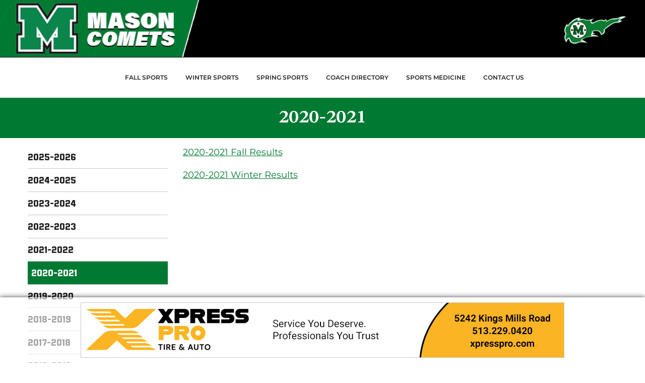

--- FILE ---
content_type: text/html; charset=UTF-8
request_url: https://www.gomasoncomets.com/results/2020-2021
body_size: 7140
content:
<!DOCTYPE html>
<html lang="en">
    <head>
        <meta charset="utf-8">
        <meta name="viewport" content="width=device-width, initial-scale=1, shrink-to-fit=no">
                
        <link rel="stylesheet" href="https://www.gomasoncomets.com/layout/css/vendor/bootstrap.min.css">
        <link rel="stylesheet" href="https://www.gomasoncomets.com/layout/css/vendor/all.min.css">
        <link rel="stylesheet" href="https://www.gomasoncomets.com/layout/css/vendor/jquery-ui.min.css">
        <!--<link rel="stylesheet" href="https://www.gomasoncomets.com/layout/css/vendor/jquery.fancybox.min.css">-->
        <link rel="stylesheet" href="https://www.gomasoncomets.com/js/vendor/fancybox/source/jquery.fancybox.css?v=2.1.5">
        <link rel="stylesheet" href="https://www.gomasoncomets.com/layout/css/vendor/swiper-bundle.min.css">
        <link rel="stylesheet" href="https://www.gomasoncomets.com/layout/css/global.css">
        <link rel="stylesheet" href="https://www.gomasoncomets.com/layout/css/frontend.css">
        <link rel="stylesheet" href="https://www.gomasoncomets.com/layout/css/_design.css">
        <link rel="icon" type="image/png" href="https://www.gomasoncomets.com/favicon.ico">
                <script>
    window.dataLayer = window.dataLayer || [];
</script>

<!-- Google Tag Manager -->
<script>(function(w,d,s,l,i){w[l]=w[l]||[];w[l].push({'gtm.start':
new Date().getTime(),event:'gtm.js'});var f=d.getElementsByTagName(s)[0],
j=d.createElement(s),dl=l!='dataLayer'?'&l='+l:'';j.async=true;j.src=
'https://www.googletagmanager.com/gtm.js?id='+i+dl;f.parentNode.insertBefore(j,f);
})(window,document,'script','dataLayer','GTM-T397SW5D');</script>
<!-- End Google Tag Manager -->
        <meta name="robots" content="index, follow">
        
        
        <link rel="canonical" href="https://www.gomasoncomets.com/results/2020-2021/">
        <title>Results - 2020-2021 | Go Mason Comets</title>
       	       	
        <!-- Google tag (gtag.js) -->
        <script async src="https://www.googletagmanager.com/gtag/js?id=G-0KR2MJZZ4H"></script>
        <script>
          window.dataLayer = window.dataLayer || [];
          function gtag(){dataLayer.push(arguments);}
          gtag('js', new Date());
        
          gtag('config', 'G-0KR2MJZZ4H');
        </script>       	
       	
       	
    </head>
    <body class=" body-text body-results">
    	<!-- Google Tag Manager (noscript) -->
<noscript><iframe src="https://www.googletagmanager.com/ns.html?id=GTM-T397SW5D"
height="0" width="0" style="display:none;visibility:hidden"></iframe></noscript>
<!-- End Google Tag Manager (noscript) -->        <div id="divAllContentWrapper" class="divAllContentWrapperFrontEnd">
            <a href="#main" class="sr-only">Skip to Main Content</a>
            <div id="divSiteWrapper">
                
<header class="split">
                <div class="divLogoWrapper new-logo">
	                <div class="divLogoWrapperSecond">
	                    <a href="https://www.gomasoncomets.com" class="anchLogoLink">
	                        <img src="https://www.gomasoncomets.com/layout/images/logo5.png" alt="Go Mason Comets - Website Logo" />
	                    </a>
	                </div>
                </div>
    <div class="divNavigation divNavigation-main divNavigation-split divNavigation-logo">
        <div class="divNavigationInner container">
                <div class="divLogoWrapper old-logo">
                    <a href="https://www.gomasoncomets.com" class="anchLogoLink">
                        <img src="https://www.gomasoncomets.com/layout/images/logo.png" alt="Go Mason Comets - Website Logo" />
                    </a>
                </div>
            <nav aria-label="mainNavigationSplit" class="d-none d-lg-flex"> <!-- do i need a row class here? -->
                <div class="divNavigation-split-left"><div class="divAnchDDWrapper divAnchDDWrapper-4" id="divAnchDDLWrapper-4">
	                                <a href="#" class="anchNavigation anchNavigation-main-sports anchNavigation-main anchNavigation-main-fall-sports" id="anchNavigation-main-4">
	                                    Fall Sports
	                                </a><div class="divAnchCatDD" style="display:none;">
													<a href="/football" class="anchDDNavigation anchDDNavigation-category anchDDNavigation-main-football col-12" id="anchDDNavigation-mainCat-1">
				                                		Football
				                            		</a>
													<a href="/football-cheer/" class="anchDDNavigation anchDDNavigation-category anchDDNavigation-main-football-cheer col-12" id="anchDDNavigation-mainCat-253">
				                                		Football Cheer
				                            		</a>
													<a href="/boys-cross-country/" class="anchDDNavigation anchDDNavigation-category anchDDNavigation-main-boys-cross-country col-12" id="anchDDNavigation-mainCat-3">
				                                		Boys Cross Country
				                            		</a>
													<a href="/girls-cross-country/" class="anchDDNavigation anchDDNavigation-category anchDDNavigation-main-girls-cross-country col-12" id="anchDDNavigation-mainCat-4">
				                                		Girls Cross Country
				                            		</a>
													<a href="/boys-golf/" class="anchDDNavigation anchDDNavigation-category anchDDNavigation-main-boys-golf col-12" id="anchDDNavigation-mainCat-5">
				                                		Boys Golf
				                            		</a>
													<a href="/girls-golf/" class="anchDDNavigation anchDDNavigation-category anchDDNavigation-main-girls-golf col-12" id="anchDDNavigation-mainCat-6">
				                                		Girls Golf
				                            		</a>
													<a href="/boys-soccer/" class="anchDDNavigation anchDDNavigation-category anchDDNavigation-main-boys-soccer col-12" id="anchDDNavigation-mainCat-7">
				                                		Boys Soccer
				                            		</a>
													<a href="/girls-soccer/" class="anchDDNavigation anchDDNavigation-category anchDDNavigation-main-girls-soccer col-12" id="anchDDNavigation-mainCat-8">
				                                		Girls Soccer
				                            		</a>
													<a href="/girls-tennis/" class="anchDDNavigation anchDDNavigation-category anchDDNavigation-main-girls-tennis col-12" id="anchDDNavigation-mainCat-9">
				                                		Girls Tennis
				                            		</a>
													<a href="/girls-volleyball/" class="anchDDNavigation anchDDNavigation-category anchDDNavigation-main-girls-volleyball col-12" id="anchDDNavigation-mainCat-10">
				                                		Girls Volleyball
				                            		</a>
													<a href="/water-polo/" class="anchDDNavigation anchDDNavigation-category anchDDNavigation-main-water-polo col-12" id="anchDDNavigation-mainCat-266">
				                                		Water Polo
				                            		</a></div><!--divAnchCatDD--></div><!--divAnchDDWrapper--><div class="divAnchDDWrapper divAnchDDWrapper-5" id="divAnchDDLWrapper-5">
	                                <a href="#" class="anchNavigation anchNavigation-main-sports anchNavigation-main anchNavigation-main-winter-sports" id="anchNavigation-main-5">
	                                    Winter Sports
	                                </a><div class="divAnchCatDD" style="display:none;">
													<a href="/basketball-cheer/" class="anchDDNavigation anchDDNavigation-category anchDDNavigation-main-basketball-cheer col-12" id="anchDDNavigation-mainCat-11">
				                                		Basketball Cheer
				                            		</a>
													<a href="/boys-basketball/" class="anchDDNavigation anchDDNavigation-category anchDDNavigation-main-boys-basketball col-12" id="anchDDNavigation-mainCat-13">
				                                		Boys Basketball
				                            		</a>
													<a href="/girls-basketball/" class="anchDDNavigation anchDDNavigation-category anchDDNavigation-main-girls-basketball col-12" id="anchDDNavigation-mainCat-14">
				                                		Girls Basketball
				                            		</a>
													<a href="/boys-bowling/" class="anchDDNavigation anchDDNavigation-category anchDDNavigation-main-boys-bowling col-12" id="anchDDNavigation-mainCat-15">
				                                		Boys Bowling
				                            		</a>
													<a href="/girls-bowling/" class="anchDDNavigation anchDDNavigation-category anchDDNavigation-main-girls-bowling col-12" id="anchDDNavigation-mainCat-16">
				                                		Girls Bowling
				                            		</a>
													<a href="/boys-swimming/" class="anchDDNavigation anchDDNavigation-category anchDDNavigation-main-boys-swimming col-12" id="anchDDNavigation-mainCat-17">
				                                		Boys Swimming
				                            		</a>
													<a href="/girls-swimming/" class="anchDDNavigation anchDDNavigation-category anchDDNavigation-main-girls-swimming col-12" id="anchDDNavigation-mainCat-18">
				                                		Girls Swimming
				                            		</a>
													<a href="/wrestling" class="anchDDNavigation anchDDNavigation-category anchDDNavigation-main-wrestling col-12" id="anchDDNavigation-mainCat-236">
				                                		Wrestling
				                            		</a>
													<a href="/ice-hockey/" class="anchDDNavigation anchDDNavigation-category anchDDNavigation-main-ice-hockey col-12" id="anchDDNavigation-mainCat-20">
				                                		Ice Hockey
				                            		</a></div><!--divAnchCatDD--></div><!--divAnchDDWrapper--><div class="divAnchDDWrapper divAnchDDWrapper-6" id="divAnchDDLWrapper-6">
	                                <a href="#" class="anchNavigation anchNavigation-main-sports anchNavigation-main anchNavigation-main-spring-sports" id="anchNavigation-main-6">
	                                    Spring Sports
	                                </a><div class="divAnchCatDD" style="display:none;">
													<a href="/baseball/" class="anchDDNavigation anchDDNavigation-category anchDDNavigation-main-baseball col-12" id="anchDDNavigation-mainCat-21">
				                                		Baseball
				                            		</a>
													<a href="/boys-lacrosse/" class="anchDDNavigation anchDDNavigation-category anchDDNavigation-main-boys-lacrosse col-12" id="anchDDNavigation-mainCat-22">
				                                		Boys Lacrosse
				                            		</a>
													<a href="/girls-lacrosse/" class="anchDDNavigation anchDDNavigation-category anchDDNavigation-main-girls-lacrosse col-12" id="anchDDNavigation-mainCat-23">
				                                		Girls Lacrosse
				                            		</a>
													<a href="/boys-tennis/" class="anchDDNavigation anchDDNavigation-category anchDDNavigation-main-boys-tennis col-12" id="anchDDNavigation-mainCat-24">
				                                		Boys Tennis
				                            		</a>
													<a href="/boys-track/" class="anchDDNavigation anchDDNavigation-category anchDDNavigation-main-boys-track col-12" id="anchDDNavigation-mainCat-25">
				                                		Boys Track
				                            		</a>
													<a href="/girls-track/" class="anchDDNavigation anchDDNavigation-category anchDDNavigation-main-girls-track col-12" id="anchDDNavigation-mainCat-26">
				                                		Girls Track
				                            		</a>
													<a href="/boys-volleyball/" class="anchDDNavigation anchDDNavigation-category anchDDNavigation-main-boys-volleyball col-12" id="anchDDNavigation-mainCat-27">
				                                		Boys Volleyball
				                            		</a>
													<a href="/softball" class="anchDDNavigation anchDDNavigation-category anchDDNavigation-main-softball col-12" id="anchDDNavigation-mainCat-28">
				                                		Softball
				                            		</a></div><!--divAnchCatDD--></div><!--divAnchDDWrapper-->
                </div>
                <div class="divNavigation-split-right">
	                                <a href="https://www.gomasoncomets.com/coach-directory/" class="anchNavigation anchNavigation-main anchNavigation-main-coach-directory" id="anchNavigation-main-99">
	                                    Coach Directory
	                                </a>
	                                <a href="https://www.gomasoncomets.com/sports-medicine/" class="anchNavigation anchNavigation-main anchNavigation-main-sports-medicine" id="anchNavigation-main-101">
	                                    Sports Medicine
	                                </a>
	                                <a href="https://www.gomasoncomets.com/contact-us/" class="anchNavigation anchNavigation-main anchNavigation-main-contact-us" id="anchNavigation-main-8">
	                                    Contact Us
	                                </a>
                </div>
            </nav>
            <nav aria-label="sandwichNavigation" class="divNavigation divNavigation-sandwich d-block d-lg-none">
    <div class="divToggleContainer-btn">
        <button class="btn btn-sandwich collapsed" data-toggle="collapse" href="#divToggleContainer-links" aria-expanded="false" aria-controls="divToggleContainer-links">
            <span class="sr-only">View Menu</span>
            <span class="icon-bar icon-bar-1"></span>
            <span class="icon-bar icon-bar-2"></span>
            <span class="icon-bar icon-bar-3"></span>
        </button>
    </div><!--divToggleContainer-->
    <div class="divToggleContainer-links collapse" id="divToggleContainer-links">
        
            <a href="https://www.gomasoncomets.com/home/" class="anchNavigation anchNavigation-sandwich anchNavigation-sandwich-home  " id="anchNavigation-sandwich-3" data-directory="home">
            	Home 
            </a>
            <a href="#" class="anchNavigation anchNavigation-sandwich anchNavigation-sandwich-fall-sports   anchNavigation-sandwich-categories " id="anchNavigation-sandwich-4" data-directory="fall-sports">
            	Fall Sports <i style="float:right;" class="fa fa-angle-down"></i>
            </a>
				<div class="subSandwichMenu" id="subSandwichMenu-fall-sports" style="display:none;"><a href="/football" target="_self" class="anchNavigation anchDDNavigation-category anchNavigation-sandwich anchNavigation-sandwich-fall-sports" id="anchNavigation-sandwich-4">
                	Football </a><a href="/football-cheer/" target="_self" class="anchNavigation anchDDNavigation-category anchNavigation-sandwich anchNavigation-sandwich-fall-sports" id="anchNavigation-sandwich-4">
                	Football Cheer </a><a href="/boys-cross-country/" target="_self" class="anchNavigation anchDDNavigation-category anchNavigation-sandwich anchNavigation-sandwich-fall-sports" id="anchNavigation-sandwich-4">
                	Boys Cross Country </a><a href="/girls-cross-country/" target="_self" class="anchNavigation anchDDNavigation-category anchNavigation-sandwich anchNavigation-sandwich-fall-sports" id="anchNavigation-sandwich-4">
                	Girls Cross Country </a><a href="/boys-golf/" target="_self" class="anchNavigation anchDDNavigation-category anchNavigation-sandwich anchNavigation-sandwich-fall-sports" id="anchNavigation-sandwich-4">
                	Boys Golf </a><a href="/girls-golf/" target="_self" class="anchNavigation anchDDNavigation-category anchNavigation-sandwich anchNavigation-sandwich-fall-sports" id="anchNavigation-sandwich-4">
                	Girls Golf </a><a href="/boys-soccer/" target="_self" class="anchNavigation anchDDNavigation-category anchNavigation-sandwich anchNavigation-sandwich-fall-sports" id="anchNavigation-sandwich-4">
                	Boys Soccer </a><a href="/girls-soccer/" target="_self" class="anchNavigation anchDDNavigation-category anchNavigation-sandwich anchNavigation-sandwich-fall-sports" id="anchNavigation-sandwich-4">
                	Girls Soccer </a><a href="/girls-tennis/" target="_self" class="anchNavigation anchDDNavigation-category anchNavigation-sandwich anchNavigation-sandwich-fall-sports" id="anchNavigation-sandwich-4">
                	Girls Tennis </a><a href="/girls-volleyball/" target="_self" class="anchNavigation anchDDNavigation-category anchNavigation-sandwich anchNavigation-sandwich-fall-sports" id="anchNavigation-sandwich-4">
                	Girls Volleyball </a><a href="/water-polo/" target="_self" class="anchNavigation anchDDNavigation-category anchNavigation-sandwich anchNavigation-sandwich-fall-sports" id="anchNavigation-sandwich-4">
                	Water Polo </a></div>
            <a href="#" class="anchNavigation anchNavigation-sandwich anchNavigation-sandwich-winter-sports   anchNavigation-sandwich-categories " id="anchNavigation-sandwich-5" data-directory="winter-sports">
            	Winter Sports <i style="float:right;" class="fa fa-angle-down"></i>
            </a>
				<div class="subSandwichMenu" id="subSandwichMenu-winter-sports" style="display:none;"><a href="/basketball-cheer/" target="_self" class="anchNavigation anchDDNavigation-category anchNavigation-sandwich anchNavigation-sandwich-winter-sports" id="anchNavigation-sandwich-5">
                	Basketball Cheer </a><a href="/boys-basketball/" target="_self" class="anchNavigation anchDDNavigation-category anchNavigation-sandwich anchNavigation-sandwich-winter-sports" id="anchNavigation-sandwich-5">
                	Boys Basketball </a><a href="/girls-basketball/" target="_self" class="anchNavigation anchDDNavigation-category anchNavigation-sandwich anchNavigation-sandwich-winter-sports" id="anchNavigation-sandwich-5">
                	Girls Basketball </a><a href="/boys-bowling/" target="_self" class="anchNavigation anchDDNavigation-category anchNavigation-sandwich anchNavigation-sandwich-winter-sports" id="anchNavigation-sandwich-5">
                	Boys Bowling </a><a href="/girls-bowling/" target="_self" class="anchNavigation anchDDNavigation-category anchNavigation-sandwich anchNavigation-sandwich-winter-sports" id="anchNavigation-sandwich-5">
                	Girls Bowling </a><a href="/boys-swimming/" target="_self" class="anchNavigation anchDDNavigation-category anchNavigation-sandwich anchNavigation-sandwich-winter-sports" id="anchNavigation-sandwich-5">
                	Boys Swimming </a><a href="/girls-swimming/" target="_self" class="anchNavigation anchDDNavigation-category anchNavigation-sandwich anchNavigation-sandwich-winter-sports" id="anchNavigation-sandwich-5">
                	Girls Swimming </a><a href="/wrestling" target="_self" class="anchNavigation anchDDNavigation-category anchNavigation-sandwich anchNavigation-sandwich-winter-sports" id="anchNavigation-sandwich-5">
                	Wrestling </a><a href="/ice-hockey/" target="_self" class="anchNavigation anchDDNavigation-category anchNavigation-sandwich anchNavigation-sandwich-winter-sports" id="anchNavigation-sandwich-5">
                	Ice Hockey </a></div>
            <a href="#" class="anchNavigation anchNavigation-sandwich anchNavigation-sandwich-spring-sports   anchNavigation-sandwich-categories " id="anchNavigation-sandwich-6" data-directory="spring-sports">
            	Spring Sports <i style="float:right;" class="fa fa-angle-down"></i>
            </a>
				<div class="subSandwichMenu" id="subSandwichMenu-spring-sports" style="display:none;"><a href="/baseball/" target="_self" class="anchNavigation anchDDNavigation-category anchNavigation-sandwich anchNavigation-sandwich-spring-sports" id="anchNavigation-sandwich-6">
                	Baseball </a><a href="/boys-lacrosse/" target="_self" class="anchNavigation anchDDNavigation-category anchNavigation-sandwich anchNavigation-sandwich-spring-sports" id="anchNavigation-sandwich-6">
                	Boys Lacrosse </a><a href="/girls-lacrosse/" target="_self" class="anchNavigation anchDDNavigation-category anchNavigation-sandwich anchNavigation-sandwich-spring-sports" id="anchNavigation-sandwich-6">
                	Girls Lacrosse </a><a href="/boys-tennis/" target="_self" class="anchNavigation anchDDNavigation-category anchNavigation-sandwich anchNavigation-sandwich-spring-sports" id="anchNavigation-sandwich-6">
                	Boys Tennis </a><a href="/boys-track/" target="_self" class="anchNavigation anchDDNavigation-category anchNavigation-sandwich anchNavigation-sandwich-spring-sports" id="anchNavigation-sandwich-6">
                	Boys Track </a><a href="/girls-track/" target="_self" class="anchNavigation anchDDNavigation-category anchNavigation-sandwich anchNavigation-sandwich-spring-sports" id="anchNavigation-sandwich-6">
                	Girls Track </a><a href="/boys-volleyball/" target="_self" class="anchNavigation anchDDNavigation-category anchNavigation-sandwich anchNavigation-sandwich-spring-sports" id="anchNavigation-sandwich-6">
                	Boys Volleyball </a><a href="/softball" target="_self" class="anchNavigation anchDDNavigation-category anchNavigation-sandwich anchNavigation-sandwich-spring-sports" id="anchNavigation-sandwich-6">
                	Softball </a></div>
            <a href="#" class="anchNavigation anchNavigation-sandwich anchNavigation-sandwich-results current   anchNavigation-sandwich-categories " id="anchNavigation-sandwich-7" data-directory="results">
            	Results <i style="float:right;" class="fa fa-angle-down"></i>
            </a>
				<div class="subSandwichMenu" id="subSandwichMenu-results" style="display:none;"><a href="https://www.gomasoncomets.com/results/2025-2026" target="_self" class="anchNavigation anchDDNavigation-category anchNavigation-sandwich anchNavigation-sandwich-results" id="anchNavigation-sandwich-7">
                	2025-2026 </a><a href="https://www.gomasoncomets.com/results/2024-2025" target="_self" class="anchNavigation anchDDNavigation-category anchNavigation-sandwich anchNavigation-sandwich-results" id="anchNavigation-sandwich-7">
                	2024-2025 </a><a href="https://www.gomasoncomets.com/results/2023-2024" target="_self" class="anchNavigation anchDDNavigation-category anchNavigation-sandwich anchNavigation-sandwich-results" id="anchNavigation-sandwich-7">
                	2023-2024 </a><a href="https://www.gomasoncomets.com/results/2022-2023" target="_self" class="anchNavigation anchDDNavigation-category anchNavigation-sandwich anchNavigation-sandwich-results" id="anchNavigation-sandwich-7">
                	2022-2023 </a><a href="https://www.gomasoncomets.com/results/2021-2022" target="_self" class="anchNavigation anchDDNavigation-category anchNavigation-sandwich anchNavigation-sandwich-results" id="anchNavigation-sandwich-7">
                	2021-2022 </a><a href="https://www.gomasoncomets.com/results/2020-2021" target="_self" class="anchNavigation anchDDNavigation-category anchNavigation-sandwich anchNavigation-sandwich-results" id="anchNavigation-sandwich-7">
                	2020-2021 </a><a href="https://www.gomasoncomets.com/results/2019-2020" target="_self" class="anchNavigation anchDDNavigation-category anchNavigation-sandwich anchNavigation-sandwich-results" id="anchNavigation-sandwich-7">
                	2019-2020 </a><a href="https://www.gomasoncomets.com/results/2018-2019" target="_self" class="anchNavigation anchDDNavigation-category anchNavigation-sandwich anchNavigation-sandwich-results" id="anchNavigation-sandwich-7">
                	2018-2019 </a><a href="https://www.gomasoncomets.com/results/2017-2018" target="_self" class="anchNavigation anchDDNavigation-category anchNavigation-sandwich anchNavigation-sandwich-results" id="anchNavigation-sandwich-7">
                	2017-2018 </a><a href="https://www.gomasoncomets.com/results/2016-2017" target="_self" class="anchNavigation anchDDNavigation-category anchNavigation-sandwich anchNavigation-sandwich-results" id="anchNavigation-sandwich-7">
                	2016-2017 </a><a href="https://www.gomasoncomets.com/results/2015-2016" target="_self" class="anchNavigation anchDDNavigation-category anchNavigation-sandwich anchNavigation-sandwich-results" id="anchNavigation-sandwich-7">
                	2015-2016 </a><a href="https://www.gomasoncomets.com/results/2014-2015" target="_self" class="anchNavigation anchDDNavigation-category anchNavigation-sandwich anchNavigation-sandwich-results" id="anchNavigation-sandwich-7">
                	2014-2015 </a><a href="https://www.gomasoncomets.com/results/2013-2014" target="_self" class="anchNavigation anchDDNavigation-category anchNavigation-sandwich anchNavigation-sandwich-results" id="anchNavigation-sandwich-7">
                	2013-2014 </a><a href="https://www.gomasoncomets.com/results/2012-2013" target="_self" class="anchNavigation anchDDNavigation-category anchNavigation-sandwich anchNavigation-sandwich-results" id="anchNavigation-sandwich-7">
                	2012-2013 </a><a href="https://www.gomasoncomets.com/results/2011-2012" target="_self" class="anchNavigation anchDDNavigation-category anchNavigation-sandwich anchNavigation-sandwich-results" id="anchNavigation-sandwich-7">
                	2011-2012 </a><a href="https://www.gomasoncomets.com/results/2010-2011" target="_self" class="anchNavigation anchDDNavigation-category anchNavigation-sandwich anchNavigation-sandwich-results" id="anchNavigation-sandwich-7">
                	2010-2011 </a><a href="https://www.gomasoncomets.com/results/2009-2010" target="_self" class="anchNavigation anchDDNavigation-category anchNavigation-sandwich anchNavigation-sandwich-results" id="anchNavigation-sandwich-7">
                	2009-2010 </a><a href="https://www.gomasoncomets.com/results/2008-2009" target="_self" class="anchNavigation anchDDNavigation-category anchNavigation-sandwich anchNavigation-sandwich-results" id="anchNavigation-sandwich-7">
                	2008-2009 </a><a href="https://www.gomasoncomets.com/results/2007-2008" target="_self" class="anchNavigation anchDDNavigation-category anchNavigation-sandwich anchNavigation-sandwich-results" id="anchNavigation-sandwich-7">
                	2007-2008 </a></div>
            <a href="https://www.gomasoncomets.com/coach-directory/" class="anchNavigation anchNavigation-sandwich anchNavigation-sandwich-coach-directory  " id="anchNavigation-sandwich-99" data-directory="coach-directory">
            	Coach Directory 
            </a>
            <a href="#" class="anchNavigation anchNavigation-sandwich anchNavigation-sandwich-sports-medicine   anchNavigation-sandwich-categories " id="anchNavigation-sandwich-101" data-directory="sports-medicine">
            	Sports Medicine <i style="float:right;" class="fa fa-angle-down"></i>
            </a>
				<div class="subSandwichMenu" id="subSandwichMenu-sports-medicine" style="display:none;"><a href="https://www.gomasoncomets.com/sports-medicine/mason-team-physicians" target="_self" class="anchNavigation anchDDNavigation-category anchNavigation-sandwich anchNavigation-sandwich-sports-medicine" id="anchNavigation-sandwich-101">
                	Mason Team Physicians </a><a href="https://www.gomasoncomets.com/sports-medicine/mason-athletic-trainers" target="_self" class="anchNavigation anchDDNavigation-category anchNavigation-sandwich anchNavigation-sandwich-sports-medicine" id="anchNavigation-sandwich-101">
                	Mason Athletic Trainers </a><a href="https://www.gomasoncomets.com/sports-medicine/additional-forms" target="_self" class="anchNavigation anchDDNavigation-category anchNavigation-sandwich anchNavigation-sandwich-sports-medicine" id="anchNavigation-sandwich-101">
                	Additional Forms </a><a href="https://www.beaconortho.com/" target="_blank" class="anchNavigation anchDDNavigation-category anchNavigation-sandwich anchNavigation-sandwich-sports-medicine" id="anchNavigation-sandwich-101">
                	Beacon Orthopaedics & Sports Medicine </a><a href="https://www.trihealth.com/" target="_blank" class="anchNavigation anchDDNavigation-category anchNavigation-sandwich anchNavigation-sandwich-sports-medicine" id="anchNavigation-sandwich-101">
                	TriHealth </a></div>
            <a href="#" class="anchNavigation anchNavigation-sandwich anchNavigation-sandwich-hall-of-fame   anchNavigation-sandwich-categories " id="anchNavigation-sandwich-106" data-directory="hall-of-fame">
            	Hall of Fame <i style="float:right;" class="fa fa-angle-down"></i>
            </a>
				<div class="subSandwichMenu" id="subSandwichMenu-hall-of-fame" style="display:none;"><a href="#" class="anchNavigation anchDDNavigation-category anchNavigation-sandwich-subSubSandwichMenu-hall-of-fame-0 anchNavigation anchNavigation-sandwich anchNavigation-sandwich-hall-of-fame anchNavigation-sandwich-subcategories " data-directory="hall-of-fame-0"  id="anchNavigation-sandwich-106">
                	Hall of Fame Inductees <i style="float:right;" class="fa fa-angle-down"></i></a><div class="subSandwichMenu subSubSandwichMenu" id="subSubSandwichMenu-hall-of-fame-0">
								<a href="https://www.gomasoncomets.com/hall-of-fame/hall-of-fame-inductees/2020-present" target="_self" class="anchNavigation anchDDNavigation-subcategory anchNavigation-sandwich anchNavigation-sandwich-hall-of-fame" id="anchNavigation-sandwich-106">
	                			2020-Present
	                			</a>
								<a href="https://www.gomasoncomets.com/hall-of-fame/hall-of-fame-inductees/2010-2019" target="_self" class="anchNavigation anchDDNavigation-subcategory anchNavigation-sandwich anchNavigation-sandwich-hall-of-fame" id="anchNavigation-sandwich-106">
	                			2010-2019
	                			</a>
								<a href="https://www.gomasoncomets.com/hall-of-fame/hall-of-fame-inductees/2000-2009" target="_self" class="anchNavigation anchDDNavigation-subcategory anchNavigation-sandwich anchNavigation-sandwich-hall-of-fame" id="anchNavigation-sandwich-106">
	                			2000-2009
	                			</a>
								<a href="https://www.gomasoncomets.com/hall-of-fame/hall-of-fame-inductees/1990-1999" target="_self" class="anchNavigation anchDDNavigation-subcategory anchNavigation-sandwich anchNavigation-sandwich-hall-of-fame" id="anchNavigation-sandwich-106">
	                			1990-1999
	                			</a>
								<a href="https://www.gomasoncomets.com/hall-of-fame/hall-of-fame-inductees/1980-1989" target="_self" class="anchNavigation anchDDNavigation-subcategory anchNavigation-sandwich anchNavigation-sandwich-hall-of-fame" id="anchNavigation-sandwich-106">
	                			1980-1989
	                			</a></div><a href="https://www.gomasoncomets.com/hall-of-fame/jack-flaherty-award-winners" target="_self" class="anchNavigation anchDDNavigation-category anchNavigation-sandwich anchNavigation-sandwich-hall-of-fame" id="anchNavigation-sandwich-106">
                	Jack Flaherty Award Winners </a><div class="subSandwichMenu subSubSandwichMenu" id="subSubSandwichMenu-hall-of-fame-1">
								<a href="https://www.gomasoncomets.com/hall-of-fame/jack-flaherty-award-winners/jack-flaherty-award-winners" target="_self" class="anchNavigation anchDDNavigation-subcategory anchNavigation-sandwich anchNavigation-sandwich-hall-of-fame" id="anchNavigation-sandwich-106">
	                			Jack Flaherty Award Winners
	                			</a></div><a href="https://www.gomasoncomets.com/hall-of-fame/joe-barr-award-winners" target="_self" class="anchNavigation anchDDNavigation-category anchNavigation-sandwich anchNavigation-sandwich-hall-of-fame" id="anchNavigation-sandwich-106">
                	Joe Barr Award Winners </a><div class="subSandwichMenu subSubSandwichMenu" id="subSubSandwichMenu-hall-of-fame-2">
								<a href="https://www.gomasoncomets.com/hall-of-fame/joe-barr-award-winners/joe-barr-award-winners" target="_self" class="anchNavigation anchDDNavigation-subcategory anchNavigation-sandwich anchNavigation-sandwich-hall-of-fame" id="anchNavigation-sandwich-106">
	                			Joe Barr Award Winners
	                			</a></div></div>
            <a href="https://www.gomasoncomets.com/contact-us/" class="anchNavigation anchNavigation-sandwich anchNavigation-sandwich-contact-us  " id="anchNavigation-sandwich-8" data-directory="contact-us">
            	Contact Us 
            </a>
    </div><!--collapse-->
            </nav>
        </div>
    </div>
</header>
<main id="main" title="" class="mainContent main-frontend main-text  main-pagedirectory-results main-pageid-7">
    
<div class="divPageTitle divPageTitle-fullwidth">
    <div class="container">
        <h1>2020-2021</h1>
    </div>
</div><!--divPageTitle-->

<div class="divSiteContentWrapper m-auto p-0 row">
    <div class="divSiteContentInner divSiteContentInner-fullwidth row col-12 m-0 p-0">
    </div><!--divSiteContentInner fullwidth-->
    <div class="divSiteContentInner divSiteContentInner-sitewidth container row m-auto">
<div class="divMenuWrapper divMenuWrapper-side divMenuWrapper-side-left col-12 col-md-3">
        <button class="btn btn-dropdown d-flex d-md-none divMenuAllCategoryToggle" type="button" data-toggle="collapse" data-target="#divMenuCollapse" aria-expanded="false" aria-controls="divMenuCollapse">
            Categories
            <span class="icon fas fa-caret-down"></span>
        </button>
        <div class="divMenuInner divMenuInner-side divMenuInner-side-mobile row m-0 collapse d-md-block" id="divMenuCollapse" aria-expanded="false">
                            <a href="https://www.gomasoncomets.com/results/2025-2026/" class="anchMenuItem anchMenuItem-side" id="category-7-267">
                                2025-2026
                                
                            </a>
                            <a href="https://www.gomasoncomets.com/results/2024-2025/" class="anchMenuItem anchMenuItem-side" id="category-7-261">
                                2024-2025
                                
                            </a>
                            <a href="https://www.gomasoncomets.com/results/2023-2024/" class="anchMenuItem anchMenuItem-side" id="category-7-257">
                                2023-2024
                                
                            </a>
                            <a href="https://www.gomasoncomets.com/results/2022-2023/" class="anchMenuItem anchMenuItem-side" id="category-7-237">
                                2022-2023
                                
                            </a>
                            <a href="https://www.gomasoncomets.com/results/2021-2022/" class="anchMenuItem anchMenuItem-side" id="category-7-238">
                                2021-2022
                                
                            </a>
                            <a href="https://www.gomasoncomets.com/results/2020-2021/" class="anchMenuItem anchMenuItem-side current" id="category-7-239">
                                2020-2021
                                
                            </a>
                            <a href="https://www.gomasoncomets.com/results/2019-2020/" class="anchMenuItem anchMenuItem-side" id="category-7-240">
                                2019-2020
                                
                            </a>
                            <a href="https://www.gomasoncomets.com/results/2018-2019/" class="anchMenuItem anchMenuItem-side" id="category-7-241">
                                2018-2019
                                
                            </a>
                            <a href="https://www.gomasoncomets.com/results/2017-2018/" class="anchMenuItem anchMenuItem-side" id="category-7-242">
                                2017-2018
                                
                            </a>
                            <a href="https://www.gomasoncomets.com/results/2016-2017/" class="anchMenuItem anchMenuItem-side" id="category-7-243">
                                2016-2017
                                
                            </a>
                            <a href="https://www.gomasoncomets.com/results/2015-2016/" class="anchMenuItem anchMenuItem-side" id="category-7-244">
                                2015-2016
                                
                            </a>
                            <a href="https://www.gomasoncomets.com/results/2014-2015/" class="anchMenuItem anchMenuItem-side" id="category-7-245">
                                2014-2015
                                
                            </a>
                            <a href="https://www.gomasoncomets.com/results/2013-2014/" class="anchMenuItem anchMenuItem-side" id="category-7-246">
                                2013-2014
                                
                            </a>
                            <a href="https://www.gomasoncomets.com/results/2012-2013/" class="anchMenuItem anchMenuItem-side" id="category-7-247">
                                2012-2013
                                
                            </a>
                            <a href="https://www.gomasoncomets.com/results/2011-2012/" class="anchMenuItem anchMenuItem-side" id="category-7-248">
                                2011-2012
                                
                            </a>
                            <a href="https://www.gomasoncomets.com/results/2010-2011/" class="anchMenuItem anchMenuItem-side" id="category-7-249">
                                2010-2011
                                
                            </a>
                            <a href="https://www.gomasoncomets.com/results/2009-2010/" class="anchMenuItem anchMenuItem-side" id="category-7-250">
                                2009-2010
                                
                            </a>
                            <a href="https://www.gomasoncomets.com/results/2008-2009/" class="anchMenuItem anchMenuItem-side" id="category-7-251">
                                2008-2009
                                
                            </a>
                            <a href="https://www.gomasoncomets.com/results/2007-2008/" class="anchMenuItem anchMenuItem-side" id="category-7-252">
                                2007-2008
                                
                            </a>
    </div>
       <div class="beaconTrihealthDiv">
		<img src="https://www.gomasoncomets.com/layout/images/beaconTrihealth.png" alt="Beacon Trihealth Logo" />
    </div>
    <!--- option 2 goes here -->

</div><!--divMenuWrapper-->
        <div class="divContentWrapper divContentWrapper-hasSideMenu col-12 col-md-9 container p-0">
                    <div class="divBlockWrapper divBlockWrapper-text  divBlock-1968  col-12">
                        <div class="divBlockInner divBlockInner-media-">
                        	
							
							
							<span class="spnBlockContent">
	                            <p><a class="anchStandard" href="/media/user/webpages/2020-2021%20Fall%20Results.html" target="_blank" rel="noopener">2020-2021 Fall Results</a></p>
<p><a class="anchStandard" href="/media/user/webpages/2020-2021%20Winter%20Results.html" target="_blank" rel="noopener">2020-2021 Winter Results</a></p>
	                            
                            </span><!--spnBlockContent-->                        
                        
                            
                            
                        </div><!--divBlockInner-->
                    </div><!--divBlockWrapper-->
        </div>
    </div><!--divSiteContentInner sitewidth-->
</div><!--divSiteContentWrapper--></main>
<footer class="footer">
	
	
	
	<div class="divFooterRow divFooterRow-top">
		<div class="container">
								<div class="divSiteInfoWrapper divSiteInfoWrapper-social">
	<div class="divSiteInfoInner divSiteInfoInner-social noselect">
	    	</div>
</div>
			    

<div class="divSiteInfoWrapper divSiteInfoWrapper-contact">
	<div class="divSiteInfoInner divSiteInfoInner-contact">
		        		        	</div>
</div>
<div class="divSiteInfoWrapper divSiteInfoWrapper-directions">
	<div class="divSiteInfoInner divSiteInfoInner-directions">
	                    			</div>
</div>

<div class="divSiteInfoWrapper divSiteInfoWrapper-tagline">
	<div class="divSiteInfoInner divSiteInfoInner-tagline">
	    	</div>
</div>
			    





		</div><!--container-->
	</div><!--divFooterRow-->

	
				<div class="divFooterAdsWrapper divFooterAdsWrapper-hover divFooterAdsWrapper-text m-0 p-0 col-12">
				
<div class="divAdvertisementWrapper divAdvertisementWrapper-footer divBlockSwiperWrapper">
	<div class="divAdvertisementWrapperInner swiper-container" data-type="ads-footer">
		<div class="divAdvertisementInner swiper-wrapper">

						<div class="divFooterAdvertisemnet swiper-slide"><a class="anchAdvertisement" href="https://www.xpresspro.com/" target="_blank" onclick="dataLayer.push({
                                        'advertisementType': 'footer',
                                        'advertisementID': '14',
                                        'advertisementLabel': 'Car-X Footer Ad'
                                    });">
                    <div class="divBlockMedia divBlockMedia-image divBlockMedia-full col-12">
                        
	                            <figure class="">
	                                <picture>
	                                    <source media="(min-width: 1200px)" srcset="https://www.gomasoncomets.com/media/site/advertisements/XPressPro_TripleFooter.jpg">
	                                    <source media="(min-width: 992px)" srcset="https://www.gomasoncomets.com/media/site/advertisements/XPressPro_TripleFooter.jpg">
	                                    <source media="(min-width: 576px)" srcset="https://www.gomasoncomets.com/media/site/advertisements/XPressPro_TripleFooter.jpg">
	                                    <source media="(min-width: 0px)" srcset="https://www.gomasoncomets.com/media/site/advertisements/XPressPro_TripleFooter.jpg">
	                                    <img src="https://www.gomasoncomets.com/media/site/advertisements/XPressPro_TripleFooter.jpg" alt="Car-X Footer ad with &quot;Don&apos;t worry call the Car-X Man&quot; and contact information" />
	                                </picture>
	                                
	                                
	                            </figure>
	                        
                    </div><!--divBlockMedia--></a>
						</div>
						<div class="divFooterAdvertisemnet swiper-slide"><a class="anchAdvertisement" href="https://www.sharefax.org/student-accounts/" target="_blank" onclick="dataLayer.push({
                                        'advertisementType': 'footer',
                                        'advertisementID': '16',
                                        'advertisementLabel': 'ShareFax Footer'
                                    });">
                    <div class="divBlockMedia divBlockMedia-image divBlockMedia-full col-12">
                        
	                            <figure class="">
	                                <picture>
	                                    <source media="(min-width: 1200px)" srcset="https://www.gomasoncomets.com/media/site/advertisements/Sharefax_Footer_Nov2025.png">
	                                    <source media="(min-width: 992px)" srcset="https://www.gomasoncomets.com/media/site/advertisements/Sharefax_Footer_Nov2025.png">
	                                    <source media="(min-width: 576px)" srcset="https://www.gomasoncomets.com/media/site/advertisements/Sharefax_Footer_Nov2025.png">
	                                    <source media="(min-width: 0px)" srcset="https://www.gomasoncomets.com/media/site/advertisements/Sharefax_Footer_Nov2025.png">
	                                    <img src="https://www.gomasoncomets.com/media/site/advertisements/Sharefax_Footer_Nov2025.png" alt="Sharefax Ad with &quot;Bank Smarter at Sharefax - Open a Student Checking Account and get a $25 Gift Card&quot;, &quot;Follow Us&quot;, social icons and sharefax.org" />
	                                </picture>
	                                
	                                
	                            </figure>
	                        
                    </div><!--divBlockMedia--></a>
						</div>
						<div class="divFooterAdvertisemnet swiper-slide"><a class="anchAdvertisement" href="https://www.dreeshomes.com/new-homes-cincinnati-northern-kentucky/mason-oh/comm-ivy-lane/ivy-lane/?utm_campaign=mason_hs+conversion+cincinnati+none+ivy_lane+none+none&utm_medium=display&utm_source=vnn" target="_blank" onclick="dataLayer.push({
                                        'advertisementType': 'footer',
                                        'advertisementID': '21',
                                        'advertisementLabel': 'Drees Footer Advertisement'
                                    });">
                    <div class="divBlockMedia divBlockMedia-image divBlockMedia-full col-12">
                        
	                            <figure class="">
	                                <picture>
	                                    <source media="(min-width: 1200px)" srcset="https://www.gomasoncomets.com/media/site/advertisements/Mason 970 x 110-23345.png">
	                                    <source media="(min-width: 992px)" srcset="https://www.gomasoncomets.com/media/site/advertisements/Mason 970 x 110-23345.png">
	                                    <source media="(min-width: 576px)" srcset="https://www.gomasoncomets.com/media/site/advertisements/Mason 970 x 110-23345.png">
	                                    <source media="(min-width: 0px)" srcset="https://www.gomasoncomets.com/media/site/advertisements/Mason 970 x 110-23345.png">
	                                    <img src="https://www.gomasoncomets.com/media/site/advertisements/Mason 970 x 110-23345.png" alt="Drees Ivy Lane Advertisement" />
	                                </picture>
	                                
	                                
	                            </figure>
	                        
                    </div><!--divBlockMedia--></a>
						</div>
		</div>
	</div>
</div>

				</div><!--divFooterAdsWrapper-->
				
				<div class="divMobileFooterAdsWrapper col-12">
	<div class="divAdvertisementWrapper divAdvertisementWrapper-mobile-footer divBlockSwiperWrapper">
		<div class="divAdvertisementWrapperInner swiper-container" data-type="ads-panel">
			<div class="divAdvertisementInner swiper-wrapper">
							<div class="divMobilePanelAdvertisemnet swiper-slide"><a class="anchAdvertisement" href="https://www.xpresspro.com/" target="_blank" onclick="dataLayer.push({
                                        'advertisementType': 'panel',
                                        'advertisementID': '12',
                                        'advertisementLabel': 'Car X Panel Ad'
                                    });">
                    <div class="divBlockMedia divBlockMedia-image divBlockMedia-full col-12">
                        
	                            <figure class="">
	                                <picture>
	                                    <source media="(min-width: 1200px)" srcset="https://www.gomasoncomets.com/media/site/advertisements/XPressPro_DoublePanel.jpg">
	                                    <source media="(min-width: 992px)" srcset="https://www.gomasoncomets.com/media/site/advertisements/XPressPro_DoublePanel.jpg">
	                                    <source media="(min-width: 576px)" srcset="https://www.gomasoncomets.com/media/site/advertisements/XPressPro_DoublePanel.jpg">
	                                    <source media="(min-width: 0px)" srcset="https://www.gomasoncomets.com/media/site/advertisements/XPressPro_DoublePanel.jpg">
	                                    <img src="https://www.gomasoncomets.com/media/site/advertisements/XPressPro_DoublePanel.jpg" alt="Car X Panel Ad with contact information, address, and &quot;Don&apos;t worry call the Car X man&quot;" />
	                                </picture>
	                                
	                                
	                            </figure>
	                        
                    </div><!--divBlockMedia--></a>
							</div>
							<div class="divMobilePanelAdvertisemnet swiper-slide"><a class="anchAdvertisement" href="https://www.sharefax.org/student-accounts/" target="_blank" onclick="dataLayer.push({
                                        'advertisementType': 'panel',
                                        'advertisementID': '9',
                                        'advertisementLabel': 'Sharefax Panel Ad'
                                    });">
                    <div class="divBlockMedia divBlockMedia-image divBlockMedia-full col-12">
                        
	                            <figure class="">
	                                <picture>
	                                    <source media="(min-width: 1200px)" srcset="https://www.gomasoncomets.com/media/site/advertisements/Sharefax_PanelAd_November2025.png">
	                                    <source media="(min-width: 992px)" srcset="https://www.gomasoncomets.com/media/site/advertisements/Sharefax_PanelAd_November2025.png">
	                                    <source media="(min-width: 576px)" srcset="https://www.gomasoncomets.com/media/site/advertisements/Sharefax_PanelAd_November2025.png">
	                                    <source media="(min-width: 0px)" srcset="https://www.gomasoncomets.com/media/site/advertisements/Sharefax_PanelAd_November2025.png">
	                                    <img src="https://www.gomasoncomets.com/media/site/advertisements/Sharefax_PanelAd_November2025.png" alt="Sharefax Ad with &quot;Bank Smarter at Sharefax - Open a Student Checking Account and get a $25 Gift Card&quot;, &quot;Follow Us&quot;, social icons and sharefax.org" />
	                                </picture>
	                                
	                                
	                            </figure>
	                        
                    </div><!--divBlockMedia--></a>
							</div>
							<div class="divMobilePanelAdvertisemnet swiper-slide"><a class="anchAdvertisement" href="https://www.dreeshomes.com/new-homes-cincinnati-northern-kentucky/mason-oh/comm-ivy-lane/ivy-lane/?utm_campaign=mason_hs+conversion+cincinnati+none+ivy_lane+none+none&utm_medium=display&utm_source=vnn" target="_blank" onclick="dataLayer.push({
                                        'advertisementType': 'panel',
                                        'advertisementID': '19',
                                        'advertisementLabel': 'Drees Panel Advertisement'
                                    });">
                    <div class="divBlockMedia divBlockMedia-image divBlockMedia-full col-12">
                        
	                            <figure class="">
	                                <picture>
	                                    <source media="(min-width: 1200px)" srcset="https://www.gomasoncomets.com/media/site/advertisements/Mason 185 x 328 -23342.png">
	                                    <source media="(min-width: 992px)" srcset="https://www.gomasoncomets.com/media/site/advertisements/Mason 185 x 328 -23342.png">
	                                    <source media="(min-width: 576px)" srcset="https://www.gomasoncomets.com/media/site/advertisements/Mason 185 x 328 -23342.png">
	                                    <source media="(min-width: 0px)" srcset="https://www.gomasoncomets.com/media/site/advertisements/Mason 185 x 328 -23342.png">
	                                    <img src="https://www.gomasoncomets.com/media/site/advertisements/Mason 185 x 328 -23342.png" alt="Drees Ivy Lane Advertisement" />
	                                </picture>
	                                
	                                
	                            </figure>
	                        
                    </div><!--divBlockMedia--></a>
							</div>
			</div>
		</div>
	</div>
				</div><!--divRightAdsWrapper-->
				
	<div class="divFooterRow divFooterRow-middle">
				<div class="container">
			<div class="row">
				<!--<div class="divFooterColumn divFooterColumn-logo divFooterLogo col-12 col-md-12 col-lg-4">
					<img src="https://www.gomasoncomets.com/layout/images/logo.png" alt="Go Mason Comets - Footer Logo">
									</div>--><!--divFooterColumn-->
				<div class="divFooterColumn divFooterColumn-nav divFooterNav col-xs-12">
					
    <div class="divNavigation divNavigation-footer divNavigation-columns d-block">
        <div class="divNavigationInner divNavigationInner-footer row container p-0">
            <nav aria-label="footerNavigationCol1" class="divFooterColumn divFooterColumn-1 row-m-0 col-xs-12 col-md-6 col-lg-3" title="Footer Navigation Column 1">
                <h3>Athletics</h3>
                            <a href="https://www.gomasoncomets.com/home/" class="anchNavigation anchNavigation-footer anchNavigation-footer-home" id="anchNavigation-footer-3">
                                Home
                            </a>
                            <a href="https://www.gomasoncomets.com/results/" class="anchNavigation anchNavigation-footer anchNavigation-footer-results current" id="anchNavigation-footer-7">
                                Results
                            </a>
                            <a href="https://www.gomasoncomets.com/coach-directory/" class="anchNavigation anchNavigation-footer anchNavigation-footer-coach-directory" id="anchNavigation-footer-99">
                                Coach Directory
                            </a>
                            <a href="https://www.gomasoncomets.com/athletic-code-of-conduct/" class="anchNavigation anchNavigation-footer anchNavigation-footer-athletic-code-of-conduct" id="anchNavigation-footer-109">
                                Athletic Code of Conduct
                            </a>
                            <a href="https://www.gomasoncomets.com/mason-middle-school-athletics/" class="anchNavigation anchNavigation-footer anchNavigation-footer-mason-middle-school-athletics" id="anchNavigation-footer-108">
                                Mason Middle School Athletics
                            </a>
                            <a href="https://www.gomasoncomets.com/sports-medicine/" class="anchNavigation anchNavigation-footer anchNavigation-footer-sports-medicine" id="anchNavigation-footer-101">
                                Sports Medicine
                            </a>
                            <a href="https://www.gomasoncomets.com/hall-of-fame/" class="anchNavigation anchNavigation-footer anchNavigation-footer-hall-of-fame" id="anchNavigation-footer-106">
                                Hall of Fame
                            </a>
                            <a href="https://www.gomasoncomets.com/contact-us/" class="anchNavigation anchNavigation-footer anchNavigation-footer-contact-us" id="anchNavigation-footer-8">
                                Contact Us
                            </a>
            </nav>
            <nav aria-label="footerNavigationCol2" class="divFooterColumn divFooterColumn-2 row-m-0 col-xs-12 col-md-6 col-lg-3" title="Footer Navigation Column 2">
                <h3>Fall Sports</h3>
                            <a href="https://www.gomasoncomets.com/football/" class="anchNavigation anchNavigation-footer anchNavigation-footer-football" id="anchNavigation-footer-43">
                                Football
                            </a>
                            <a href="https://www.gomasoncomets.com/football-cheer/" class="anchNavigation anchNavigation-footer anchNavigation-footer-football-cheer" id="anchNavigation-footer-44">
                                Football Cheer
                            </a>
                            <a href="https://www.gomasoncomets.com/water-polo/" class="anchNavigation anchNavigation-footer anchNavigation-footer-water-polo" id="anchNavigation-footer-110">
                                Water Polo
                            </a>
                            <a href="https://www.gomasoncomets.com/boys-cross-country/" class="anchNavigation anchNavigation-footer anchNavigation-footer-boys-cross-country" id="anchNavigation-footer-45">
                                Boys Cross Country
                            </a>
                            <a href="https://www.gomasoncomets.com/girls-cross-country/" class="anchNavigation anchNavigation-footer anchNavigation-footer-girls-cross-country" id="anchNavigation-footer-46">
                                Girls Cross Country
                            </a>
                            <a href="https://www.gomasoncomets.com/boys-golf/" class="anchNavigation anchNavigation-footer anchNavigation-footer-boys-golf" id="anchNavigation-footer-47">
                                Boys Golf
                            </a>
                            <a href="https://www.gomasoncomets.com/girls-golf/" class="anchNavigation anchNavigation-footer anchNavigation-footer-girls-golf" id="anchNavigation-footer-48">
                                Girls Golf
                            </a>
                            <a href="https://www.gomasoncomets.com/boys-soccer/" class="anchNavigation anchNavigation-footer anchNavigation-footer-boys-soccer" id="anchNavigation-footer-49">
                                Boys Soccer
                            </a>
                            <a href="https://www.gomasoncomets.com/girls-soccer/" class="anchNavigation anchNavigation-footer anchNavigation-footer-girls-soccer" id="anchNavigation-footer-50">
                                Girls Soccer
                            </a>
                            <a href="https://www.gomasoncomets.com/girls-tennis/" class="anchNavigation anchNavigation-footer anchNavigation-footer-girls-tennis" id="anchNavigation-footer-51">
                                Girls Tennis
                            </a>
                            <a href="https://www.gomasoncomets.com/girls-volleyball/" class="anchNavigation anchNavigation-footer anchNavigation-footer-girls-volleyball" id="anchNavigation-footer-52">
                                Girls Volleyball
                            </a>
            </nav>
                <nav aria-label="footerNavigationCol3" class="divFooterColumn divFooterColumn-3 row-m-0 col-xs-12 col-md-6 col-lg-3" title="Footer Navigation Column 3">
                    <h3>Winter Sports</h3>
                                <a href="https://www.gomasoncomets.com/basketball-cheer/" class="anchNavigation anchNavigation-footer anchNavigation-footer-basketball-cheer" id="anchNavigation-footer-54">
                                    Basketball Cheer
                                </a>
                                <a href="https://www.gomasoncomets.com/boys-basketball/" class="anchNavigation anchNavigation-footer anchNavigation-footer-boys-basketball" id="anchNavigation-footer-55">
                                    Boys Basketball
                                </a>
                                <a href="https://www.gomasoncomets.com/girls-basketball/" class="anchNavigation anchNavigation-footer anchNavigation-footer-girls-basketball" id="anchNavigation-footer-56">
                                    Girls Basketball
                                </a>
                                <a href="https://www.gomasoncomets.com/boys-bowling/" class="anchNavigation anchNavigation-footer anchNavigation-footer-boys-bowling" id="anchNavigation-footer-57">
                                    Boys Bowling
                                </a>
                                <a href="https://www.gomasoncomets.com/girls-bowling/" class="anchNavigation anchNavigation-footer anchNavigation-footer-girls-bowling" id="anchNavigation-footer-58">
                                    Girls Bowling
                                </a>
                                <a href="https://www.gomasoncomets.com/boys-swimming/" class="anchNavigation anchNavigation-footer anchNavigation-footer-boys-swimming" id="anchNavigation-footer-59">
                                    Boys Swimming
                                </a>
                                <a href="https://www.gomasoncomets.com/girls-swimming/" class="anchNavigation anchNavigation-footer anchNavigation-footer-girls-swimming" id="anchNavigation-footer-60">
                                    Girls Swimming
                                </a>
                                <a href="https://www.gomasoncomets.com/wrestling/" class="anchNavigation anchNavigation-footer anchNavigation-footer-wrestling" id="anchNavigation-footer-61">
                                    Wrestling
                                </a>
                                <a href="https://www.gomasoncomets.com/ice-hockey/" class="anchNavigation anchNavigation-footer anchNavigation-footer-ice-hockey" id="anchNavigation-footer-62">
                                    Ice Hockey
                                </a>
                </nav>
                <nav aria-label="footerNavigationCol4" class="divFooterColumn divFooterColumn-4 row-m-0 col-xs-12 col-md-6 col-lg-3" title="Footer Navigation Column 4">
                    <h3>Spring Sports</h3>
                                <a href="https://www.gomasoncomets.com/baseball/" class="anchNavigation anchNavigation-footer anchNavigation-footer-baseball" id="anchNavigation-footer-63">
                                    Baseball
                                </a>
                                <a href="https://www.gomasoncomets.com/boys-lacrosse/" class="anchNavigation anchNavigation-footer anchNavigation-footer-boys-lacrosse" id="anchNavigation-footer-64">
                                    Boys Lacrosse
                                </a>
                                <a href="https://www.gomasoncomets.com/girls-lacrosse/" class="anchNavigation anchNavigation-footer anchNavigation-footer-girls-lacrosse" id="anchNavigation-footer-65">
                                    Girls Lacrosse
                                </a>
                                <a href="https://www.gomasoncomets.com/boys-tennis/" class="anchNavigation anchNavigation-footer anchNavigation-footer-boys-tennis" id="anchNavigation-footer-66">
                                    Boys Tennis
                                </a>
                                <a href="https://www.gomasoncomets.com/boys-track/" class="anchNavigation anchNavigation-footer anchNavigation-footer-boys-track" id="anchNavigation-footer-67">
                                    Boys Track
                                </a>
                                <a href="https://www.gomasoncomets.com/girls-track/" class="anchNavigation anchNavigation-footer anchNavigation-footer-girls-track" id="anchNavigation-footer-68">
                                    Girls Track
                                </a>
                                <a href="https://www.gomasoncomets.com/boys-volleyball/" class="anchNavigation anchNavigation-footer anchNavigation-footer-boys-volleyball" id="anchNavigation-footer-69">
                                    Boys Volleyball
                                </a>
                                <a href="https://www.gomasoncomets.com/softball/" class="anchNavigation anchNavigation-footer anchNavigation-footer-softball" id="anchNavigation-footer-70">
                                    Softball
                                </a>
                </nav>
        </div>
    </div>				</div><!--divFooterColumn-->
			</div><!--row-->
		</div><!--container-->
	</div><!--divFooterRow-->
	<div class="divFooterRow divFooterRow-bottom">
		<div class="container">
			<div class="divFooterColumn divFooterColumn-buttons">
				<p><a href="https://www.gomasoncomets.com/login/">Staff Login</a> <a href="https://www.gomasoncomets.com/contact-us/">Contact Us</a></p>
			</div>
			<div class="divFooterColumn divFooterColumn-copyright d-flex">
                <p class="pLWW pLWW-policy"><a href="https://www.gomasoncomets.com/ada-policy/">ADA Policy</a> | <a href="https://www.gomasoncomets.com/privacy-policy/">Privacy Policy</a></p>
                <p class="pLWW pLWW-cc">Powered By <a href="https://www.chooselegend.com" target="_blank" class="anchLWW">Legend Digital Marketing <i class="fas fa-external-link-alt"></i></a></p>
			</div>
		</div>
	</div>
</footer><!--footer-->



				<div class="divCopiedToClipboard no-select">Copied! <i class="far fa-check-circle"></i></div>
				
								
				
                <a href="#" class="anchBackToTop"><span class="caretUp">^</span><span class="top">TOP</span></a>
            </div><!--#divSiteWrapper-->
            <div class="divModalWrapper loading">
            	<div class="divModalInner">
            		<div class="divModalAction">close</div>
            		<div class="divModalContent">ModalContent</div>
            	</div><!--divModalInner-->
            	<img src="https://www.gomasoncomets.com/layout/images/model/loading.gif" alt="loading gif"/>
            </div><!--divModalWrapper-->
        </div><!--#divAllContentWrapper-->
        
<input type="hidden" class="hidSITE_URL" value="https://www.gomasoncomets.com">
<input type="hidden" class="hidServerkey" value="b783ff3af763ecc12a0ee6b1b1848362">
<input type="hidden" class="hidScrollToContent" value="">
        <script src="https://www.gomasoncomets.com/js/vendor/jquery.min.js"></script>
        <script src="https://www.gomasoncomets.com/js/vendor/popper.min.js"></script>
        <script src="https://www.gomasoncomets.com/js/vendor/bootstrap.min.js"></script>
        <script src="https://www.gomasoncomets.com/js/vendor/jquery-ui.min.js"></script>
        <script src="https://www.gomasoncomets.com/js/vendor/fancybox/lib/jquery.mousewheel-3.0.6.pack.js"></script>
		<script src="https://www.gomasoncomets.com/js/vendor/fancybox/source/jquery.fancybox.pack.js?v=2.1.5"></script>
        <script src="https://www.gomasoncomets.com/js/vendor/swiper-bundle.min.js"></script>
        <script src="https://www.gomasoncomets.com/js/global.js"></script>
        <script src="https://www.gomasoncomets.com/js/frontend.js"></script>
                    </body>
</html>



--- FILE ---
content_type: text/css; charset: UTF-8;charset=utf-8
request_url: https://www.gomasoncomets.com/layout/css/global.css
body_size: 8166
content:


.br-0 {border-radius:0;}
.br-1 {border-radius:1rem;}
.br-2 {border-radius:2rem;}

.pull-left {
	float:left;
}

.pull-right {
	float:right;
}

.ta-l, .ta-left, 	.text-align-left 	{text-align:left;}
.ta-c, .ta-center, 	.text-align-center 	{text-align:center;}
.ta-r, .ta-right, 	.text-align-right 	{text-align:right;}

.lh-inherit, 	.lh-i, .line-height-inherit {line-height:inherit;}
.lh-1, 			.lh-1, .line-height-1 		{line-height:1;}

.tw-nowrap, .tw-n, .tw-nw,
.ws-nowrap, .ws-n, .ws-nw {white-space:nowrap;}

.nopadding, .p-0, .noPadding, .no-padding {padding:0;}

.bold {
	font-weight:bold;
}

.semibold {
	font-weight:600;
}

.light {
	font-weight:300;
}

.uppercase {
	text-transform:uppercase;
}

.lowercase {
	text-transform:lowercase;
}

.x2 {
	font-size:2em;
}

.x3 {
	font-size:3em;
}

.noselect,
.no-select {
	-webkit-user-select: none; -ms-user-select: none; user-select: none;
}

video,
audio,
iframe,
figure,
figcaption,
small,
img {
	max-width:100% !important;
	margin:0 auto;
}

.bg-action_danger {
	background-color: rgba(255, 125, 125, 0.5) !important;
	border-color:rgba(255, 125, 125, 0.5) !important;
	box-shadow: 0px 0px 10px -5px rgba(255, 125, 125, 0.5) !important;
}

.bg-action_danger > * {
	background-color:transparent !important;
}

.bg-action_warning {
	background-color: #fff7cb !important;
	border-color:#fff7cb !important;
	box-shadow: 0px 0px 10px -5px #fff7cb !important;
}

.bg-action_warning > * {
	background-color:transparent !important;
}

.bg-action_success {
	background-color: #98efac !important;
	border-color:#98efac !important;
	box-shadow: 0px 0px 10px -5px #98efac !important;
}

.bg-action_success > * {
	background-color:transparent !important;
}




.btn.focus, .btn:focus {
	box-shadow:none;
	outline: -webkit-focus-ring-color auto 1px;
	outline-offset: -2px;
}

.dropdown-item {
	line-height:1;
	padding:15px;
	font-size:16px;
}



.btn-icon {
	position:relative;
	padding:5px 30px;
}

.btn-icon + .btn-icon {
	margin:0 15px;
}

.btn-icon:last-of-type {
	margin-right:0;
}

.btn-icon i {
	position:absolute;
	top:auto;
	bottom:auto;
	left:auto;
	right:auto;
	width:32px;
	height:32px;
	border-radius:32px;
	border:1px solid #C9C9C9;
	background:#ffffff;
	font-size:18px;
	color:#222222;
	line-height:32px;
	cursor:pointer;
	-webkit-box-shadow: 0px 2px 10px -7px rgba(33, 33, 33, 0.5); -moz-box-shadow: 0px 2px 10px -7px rgba(33, 33, 33, 0.5); box-shadow: 0px 2px 10px -7px rgba(33, 33, 33, 0.5);
	-moz-transition: all 0.28s ease; -o-transition: all 0.28s ease; -webkit-transition: all 0.28s ease; transition: all 0.28s ease;
	z-index:1;
}

.btn-icon-top.btn-icon-right i {
	bottom:auto;
	left:auto;
	top:0px;
	right:0px;
	-webkit-transform:translate(50%,-50%);
	-ms-transform:translate(50%,-50%);
	-moz-transform:translate(50%,-50%);
	transform:translate(50%,-50%);
}

.btn-icon-top.btn-icon-left i {
	bottom:auto;
	right:auto;
	left:0px;
	top:0px;
	-webkit-transform:translate(-50%,-50%);
	-ms-transform:translate(-50%,-50%);
	-moz-transform:translate(-50%,-50%);
	transform:translate(-50%,-50%);
}

.btn-icon-bottom.btn-icon-right i {
	top:auto;
	left:auto;
	bottom:0px;
	right:0px;
	-webkit-transform:translate(50%,50%);
	-ms-transform:translate(50%,50%);
	-moz-transform:translate(50%,50%);
	transform:translate(50%,50%);
}

.btn-icon-bottom.btn-icon-left i {
	top:auto;
	right:auto;
	bottom:0px;
	left:0px;
	-webkit-transform:translate(-50%,50%);
	-ms-transform:translate(-50%,50%);
	-moz-transform:translate(-50%,50%);
	transform:translate(-50%,50%);
}

.showWhenClosed,
.showWhenOpen {
	transition:none !important;
}

.showWhenClosed,
.open > .showWhenOpen {
	opacity:1;
}


.showWhenOpen,
.open > .showWhenClosed {
	opacity:0;
}

.btnShowAdvancedBlockOptions{
	padding:5px 20px;
}


#statusBar {
	border-bottom:1px solid #cccccc;
	background:#ffffff;
	z-index:99;
	-webkit-box-shadow: 0px 2px 10px -7px rgba(33, 33, 33, 0.5); -moz-box-shadow: 0px 2px 10px -7px rgba(33, 33, 33, 0.5); box-shadow: 0px 2px 10px -7px rgba(33, 33, 33, 0.5);
}

#statusBar h1,
#statusBar h2,
#statusBar h3 {
	margin:0;
}

#statusBarRow {

}

#statusBarPageDDL {
	min-width:250px;
	min-width:15vw;
	max-width:320px;
	margin-bottom:0;
}

#statusBarPageDDL .ddlStatusBarPageSelector {
	margin:0.5rem 0;
}

#statusBarUserInfo {
	text-align:right;
}

.divToggleContainer {
	position:relative;
}

.divToggleContainer button[data-toggle="collapse"] + .collapse,
.divToggleContainer button[data-toggle="collapse"] + .collapsed,
.divToggleContainer button[data-toggle="collapse"] + .collapsing,
.divToggleContainer button[data-toggle="collapse"] + .collapse.in,
.divToggleContainer button[data-toggle="collapse"] + .collapse.show {
	position:absolute;
	left:0;
	top:100%;
	border:1px solid #cccccc;
}

#anchToggleAdditionalLinks {
	position:absolute;
	left:0;
	width:auto;
	min-width:33vw;
}

.ulStatusBarDropdown{
	padding:0;
	margin:0;
}

.liStatusbatDropdown{
	list-style:none;
}




#statusBar,
#statusBar .divToggleAdditionalLinks,
#statusBar .divToggleAdditionalLinksInner,
#statusBar .divPrimaryLinks,
#statusBar .divPrimaryLinksInner,
#statusBar #statusBarPageList,
#statusBar h1,
#statusBar h2,
#statusBar h3,
#statusBar #statusBarUserInfo {
	height:55px;
	line-height:55px;
}

#statusBar #statusBarUserInfo .btn {
	height:55px;
	line-height:38px;
	float:left;
	padding-top:0;
	padding-bottom:0;
	color:#a7a7a7;
}

#statusBar #statusBarUserInfo img {
	height:38px;
}

.divPrimaryLinks .btn {
	margin:5px;
	margin:0.5rem 0.25rem;
	min-width:85px;
	text-align:center;
}

.divPrimaryLinks .btn-square {
    min-width:auto;
    min-height:auto;
    font-size:2.3rem;
    padding:0px;
    line-height:0px;
    margin-top:8px;
}

.btn-sandwich {
	float:left;
	padding:7.5px;
    min-width: 55px;
    min-height: 55px;
	border-radius:0;
	outline:none;
}

.btn-sandwich .icon-bar {
	position:relative;
	top:0;
	display:block;
	width:100%;
	float:left;
	height:5px;
	border-radius:30px;
	background:#2fa1d1;
	-moz-transition: all 0.28s ease; -o-transition: all 0.28s ease; -webkit-transition: all 0.28s ease; transition: all 0.28s ease;
}

.btn-sandwich .icon-bar + .icon-bar {
	margin-top:5px;
}

.btn-sandwich .icon-bar-1,
.btn-sandwich[aria-expanded="true"] .icon-bar-1 {
	-webkit-transform:rotate(45deg);
	-moz-transform:rotate(45deg);
	transform:rotate(45deg);
	top:10px;
}

.btn-sandwich .icon-bar-2,
.btn-sandwich[aria-expanded="true"] .icon-bar-2 {
	-webkit-transform:rotate(180deg);
	-moz-transform:rotate(180deg);
	transform:rotate(180deg);
	opacity:0;
}

.btn-sandwich .icon-bar-3,
.btn-sandwich[aria-expanded="true"] .icon-bar-3 {
	-webkit-transform:rotate(-45deg);
	-moz-transform:rotate(-45deg);
	transform:rotate(-45deg);
	top:-9px;
}

.btn-sandwich.collapsed .icon-bar-1,
.btn-sandwich.collapsed .icon-bar-2,
.btn-sandwich.collapsed .icon-bar-3,
.btn-sandwich[aria-expanded="false"] .icon-bar-1,
.btn-sandwich[aria-expanded="false"] .icon-bar-2,
.btn-sandwich[aria-expanded="false"] .icon-bar-3 {
	-webkit-transform:rotate(0deg);
	-moz-transform:rotate(0deg);
	transform:rotate(0deg);
	opacity:1;
}

.btn-sandwich.collapsed .icon-bar-1,
.btn-sandwich[aria-expanded="false"] .icon-bar-1,
.btn-sandwich.collapsed .icon-bar-3,
.btn-sandwich[aria-expanded="false"] .icon-bar-3 {
	top:auto;
}

body.user-frontend header {
	position:relative !important;
	margin-top:55px !important;
}



#statusBarTitle {
	text-align:center;
}

#statusBarUserInfo {
	padding:0;
	border-left:1px solid #cccccc;
}

#divUserInfoDropdown {
	min-width:185px;
	margin-top:5px;
}

#divUserInfoDropdown .divUserDetails,
#divUserInfoDropdown .divUserActions {
	display:block;
	float:left;
	width:100%;
	text-align:left;
}

#divUserInfoDropdown .divUserDetails > span,
#divUserInfoDropdown .divUserActions > span {
	float:left;
	width:100%;
	height:38px;
	line-height:38px;
}

#divUserInfoDropdown .divUserDetails .spanUserDetail {
	padding:0px 15px;
	font-family:'Adobe Devanagari', sans-serif;
	font-size:14px;
	line-height:21px;
	height:21px;
}

#divUserInfoDropdown .divUserDetails .spanUserDetail-user {
	font-family:'Adobe Devanagari', sans-serif;
	font-size:24px;
	height:auto;
	line-height:1;
	margin:7.5px 0;
}

#divUserInfoDropdown .divUserActions .anchUserAction {
	padding:10px 15px;
	line-height:1;
	height:auto;
}

.dropdown-icon {
	min-width:28px;
}

#divUserInfoDropdown .divUserActions > span.spanModelDetails {
	text-align:center;
	padding:5px 15px;
	height:auto;
	line-height:1;
}

#divUserInfoDropdown .divUserActions > span.spanModelDetails .spanModelDetail {
	font-size:14px;
	line-height:21px;
	height:21px;
	display:block;
	white-space:nowrap;
}

@media screen and (max-width:568px) {

	h2.headerAdminSection,
	h3.headerAdminSection,
	h4.headerAdminSection {
		font-size:18px;
	}

	.divAdminColTopLeft {
		padding-right:0;
	}

	video, audio, iframe, figure, figcaption, small {
		margin-bottom:15px;
	}

}



#divSiteAndDashboardWrapper {
	margin-top:55px;
}

#divDashboardWrapper {
	position:fixed;
	top:55px;
	width:312px;
	left:-302px;
	padding-right:10px;
	background:#222222;
	border-right:1px solid #000000;
	height:100%;
	-moz-transition: all 0.28s ease; -o-transition: all 0.28s ease; -webkit-transition: all 0.28s ease; transition: all 0.28s ease;
	-webkit-box-shadow: 0px 2px 10px -7px rgba(33, 33, 33, 0.5); -moz-box-shadow: 0px 2px 10px -7px rgba(33, 33, 33, 0.5); box-shadow: 0px 2px 10px -7px rgba(33, 33, 33, 0.5);
	z-index:98;
}

#divDashboardWrapper.open {
	left:0;
	padding-right:0px;
	-webkit-box-shadow: 0 0 16px 1px rgba(0,0,0,0.3); -moz-box-shadow: 0 0 16px 1px rgba(0,0,0,0.3); box-shadow: 0 0 16px 1px rgba(0,0,0,.3);
}

#divDashboardWrapper #divDashboardToggle .icon {
	-moz-transform:		rotate(180deg);
	-webkit-transform:	rotate(180deg);
	-ms-transform:		rotate(180deg);
	transform:			rotate(180deg);
	-moz-transition: all 0.4s ease; -o-transition: all 0.4s ease; -webkit-transition: all 0.4s ease; transition: all 0.4s ease;
}

#divDashboardWrapper.open #divDashboardToggle .icon {
	-moz-transform		rotate(0deg);
	-webkit-transform:	rotate(0deg);
	-ms-transform:		rotate(0deg);
	transform:			rotate(0deg);
}

#divDashboardWrapper .anchDashboardOption {
	position:relative;
	display:block;
	float:left;
	width:100%;
	text-align:left;
	color:#f5f5f5;
	line-height:1.25;
	padding:10px 5px 10px 15px;
	border-right:4px solid transparent;
	background:transparent;
	-moz-transition: all 0.28s ease; -o-transition: all 0.28s ease; -webkit-transition: all 0.28s ease; transition: all 0.28s ease;
	text-decoration:none;border-bottom:none;
}


#divDashboardWrapper .anchDashboardOption.current,
#divDashboardWrapper .anchDashboardOption:hover {
	text-decoration:none;border-bottom:none;
	border-right:4px solid #2fa1d1;
	background:#000000;
}


#divDashboardWrapper .anchDashboardOption 	+ .anchDashboardOption:before,
#divDashboardWrapper .divPageDetail 		+ .divPageDetail:before,
#divDashboardWrapper .divCategoryDetail 	+ .divCategoryDetail:before {
	content:"";
	display:block;
	position:absolute;
	top:0;
	left:0;
	width:100%;
	height:1px;
	background:rgba(255,255,255,0.33);
	z-index:2;
	/* Permalink - use to edit and share this gradient: https://colorzilla.com/gradient-editor/#ffffff+0,ffffff+100&0.5+0,0+100 */
	background: -moz-linear-gradient(left, rgba(255,255,255,0.5) 0%, rgba(255,255,255,0) 100%); /* FF3.6-15 */
	background: -webkit-linear-gradient(left, rgba(255,255,255,0.5) 0%,rgba(255,255,255,0) 100%); /* Chrome10-25,Safari5.1-6 */
	background: linear-gradient(to right, rgba(255,255,255,0.5) 0%,rgba(255,255,255,0) 100%); /* W3C, IE10+, FF16+, Chrome26+, Opera12+, Safari7+ */
	filter: progid:DXImageTransform.Microsoft.gradient( startColorstr='#80ffffff', endColorstr='#00ffffff',GradientType=1 ); /* IE6-9 */
}


#divDashboardToggle {
    position: absolute;
	right: 0px;
    top: 50%;
    width: 38px;
    height: 38px;
    border-radius: 38px;
    font-size:24px;
    background: #222222;
    border: 1px solid #000000;
    text-align:center;
    color: #ffffff;
	cursor:pointer;
	box-shadow:0px 0px 0px 4px #f5f5f5;
    -webkit-transform: translate(50%,-50%);
    -ms-transform: translate(50%,-50%);
    transform: translate(50%,-50%);
    z-index: 999;

}

#divContentContainerCollapse {
	position:relative;
	left:0;
	-moz-transition: all 0.28s ease; -o-transition: all 0.28s ease; -webkit-transition: all 0.28s ease; transition: all 0.28s ease;
}

.divPageBreadcrumb {
	padding:20px 25px;
	border-bottom:1px solid #C9C9C9;
}

@media screen and (min-width:1200px) and (max-width:1460px) {
	/* .container {
		max-width:1030px;
	}
	*/
}

@media screen and (min-width:1366px) {

	#divContentContainerCollapse {
		position:relative;
		left:0px;
	}

	.divDashboardWrapper.open + #divContentContainerCollapse {
		left:151px;
	}

}



.divAdminSection {
	position:relative;
    border: 1px solid #C9C9C9;
	background:#f5f5f5;
    background: rgba(255, 255, 255, 0.75);
	padding:1rem;
	margin:0;
	-moz-transition: all 0.28s ease; -o-transition: all 0.28s ease; -webkit-transition: all 0.28s ease; transition: all 0.28s ease;
}

.divAdminSection:hover {
    /*border: 1px solid #cccccc;*/
    background: rgba(255, 255, 255, 1);
}

h2.headerAdminSection,
h3.headerAdminSection,
h4.headerAdminSection {
	margin:0;
}

.divAdminSection + .divAdminSection,
.divAdminSection + .headerAdminSection,
.headerAdminSection + .divAdminSection {
	margin-top:1rem;
}

.form-group {
    padding: 1rem 0;
}

.form-group,
.form-group.row,
.form-group > .row {
	margin:0;
}

.form-group + .form-group {
	border-top:1px solid #C9C9C9;
}

.inp-group {
    display: -webkit-box;
    display: -moz-box;
    display: -ms-flexbox;
    display: -webkit-flex;
    display: flex;
	flex: 0 0  100%;
	max-width: 100%;
    -webkit-flex-wrap: wrap;
    -ms-flex-wrap: wrap;
    flex-wrap: wrap;
}

.inp-group select {
	border:1px solid #cccccc;
}

.inp-group .divInputReplacer,
.inp-group input,
.inp-group select,
.inp-group textarea,
.inp-group .inp-tinymce,
.inp-group .switch,
.inp-group .rdo-group {
	margin-top:0.5rem;
	padding:5px 15px;
	flex: 0 0 100%;
    max-width: 100%;
 	-webkit-box-ordinal-group: 2;
    -moz-box-ordinal-group: 2;
    -webkit-order: 1;
    -ms-flex-order: 1;
    order: 1;
}


.inp-group > label {
	position:relative;
	margin:0.5rem 0;
	padding-right:0.5rem;
	width:100%;
	flex: 0 0 100%;
    max-width: 100%;
}

.inp-group > label:before {
	content:"";
	display:block;
	position:absolute;
	left:-9px;
	bottom:0px;
	height:100%;
	width:3px;
	background:#2fa1d1;
}

.inp-group-append > label:before{
	content:"";
	display:block;
	position:absolute;
	left:-9px;
	bottom:0px;
	height:100%;
	width:3px;
	background:#2fa1d1;
}

.inp-group small,
.inp-group figcaption {
	display:block;
	width:100%;
	font-size:14px;
	text-align:left;
	margin-bottom:0.5rem;
 	-webkit-box-ordinal-group: 1;
    -moz-box-ordinal-group: 1;
    -webkit-order: 0;
    -ms-flex-order: 0;
    order: 0;
}

.inp-group-append small,
.inp-group-append figcaption,
.inp-group-prepend small,
.inp-group-prepend figcaption {
	margin-top:0.5rem;
	margin-bottom:0;
 	-webkit-box-ordinal-group: 2;
    -moz-box-ordinal-group: 2;
    -webkit-order: 1;
    -ms-flex-order: 1;
    order: 1;
}


@media screen and (min-width:992px) {

	.inp-group {

	    -webkit-box-align: start;
	    -moz-box-align: start;
	    -webkit-align-items: flex-start;
	    -ms-flex-align: start;
	    align-items: flex-start;

	    -webkit-box-pack: end;
	    -moz-box-pack: end;
	    -webkit-justify-content: flex-end;
	    -ms-flex-pack: end;
	    justify-content: flex-end;

	}

	.inp-group > label {
		line-height:1.2;
		/*padding-right:30px;*/
		-webkit-box-flex: 0;
   	 	-moz-box-flex: 0;
	    -webkit-flex: 0 1 20%;
	    -ms-flex: 0 1 20%;
	    flex: 0 1 20%;
	}

	.inp-group > label:before {
		display:none;
	}

	.inp-group > label:after {
		content:"";
		display:block;
		position:absolute;
		left:0px;
		bottom:-8px;
		height:3px;
		width:50px;
		background:#2fa1d1;
	}

	.inp-group input,
	.inp-group select,
	.inp-group textarea,
	.inp-group .inp-tinymce,
	.inp-group small,
	.inp-group figcaption {
		-webkit-box-flex: 0;
   	 	-moz-box-flex: 0;
	    -webkit-flex: 0 1 80%;
	    -ms-flex: 0 1 80%;
	    flex: 0 1 80%;

	    -webkit-box-align: start;
	    -moz-box-align: start;
	    -webkit-align-items: flex-start;
	    -ms-flex-align: start;
	    align-items: flex-start;

	}

	.inp-group small,
	.inp-group figcaption {
		text-align:left;
		margin-top:0.5rem;
		margin-bottom:0;
	 	-webkit-box-ordinal-group: 3;
	    -moz-box-ordinal-group: 3;
	    -webkit-order: 2;
	    -ms-flex-order: 2;
	    order: 2;

	}


	/* lg input types */

	.inp-group-large,
	.inp-group-lg {
		flex: 0 0  100%;
		max-width: 100%;
	}

	.inp-group-large > label,
	.inp-group-lg > label {
		-webkit-box-flex: 0;
   	 	-moz-box-flex: 0;
	    -webkit-flex: 0 1 20%;
	    -ms-flex: 0 1 20%;
	    flex: 0 1 20%;
	}


	/* med input types */
	.inp-group-medium,
	.inp-group-med,
	.inp-group-md {
		flex: 0 0  60%;
		max-width: 60%;
	}

	.inp-group-medium > label,
	.inp-group-med > label,
	.inp-group-md > label {
		flex: 0 0  33.33334%;
		max-width: 33.33334%;
	}

	.inp-group-medium input,
	.inp-group-medium select,
	.inp-group-medium textarea,
	.inp-group-medium .inp-tinymce,
	.inp-group-medium small,
	.inp-group-medium figcaption,
	.inp-group-med input,
	.inp-group-med select,
	.inp-group-med textarea,
	.inp-group-med .inp-tinymce,
	.inp-group-med small,
	.inp-group-med figcaption,
	.inp-group-md input,
	.inp-group-md select,
	.inp-group-md textarea,
	.inp-group-md .inp-tinymce,
	.inp-group-md small,
	.inp-group-md figcaption {
		flex: 0 0  66.66667%;
		max-width: 66.66667%;
	}


	/* small input types */

	.inp-group-small,
	.inp-group-sm {
		flex: 0 0  40%;
		max-width: 40%;
	}

	.inp-group-small > label,
	.inp-group-small input,
	.inp-group-small select,
	.inp-group-small textarea,
	.inp-group-small .inp-tinymce,
	.inp-group-small small,
	.inp-group-small figcaption,
	.inp-group-sm > label,
	.inp-group-sm input,
	.inp-group-sm select,
	.inp-group-sm textarea,
	.inp-group-sm .inp-tinymce,
	.inp-group-sm small,
	.inp-group-sm figcaption {
		flex: 0 0  50%;
		max-width: 50%;
	}

	/* extra small input types */

	.inp-group-xs,
	.inp-group-extrasmall {
		flex: 0 0  25%;
		max-width: 25%;
	}

	.inp-group-xs input,
	.inp-group-xs select,
	.inp-group-xs textarea,
	.inp-group-xs .inp-tinymce,
	.inp-group-xs small,
	.inp-group-xs figcaption,
	.inp-group-extrasmall input,
	.inp-group-extrasmall select,
	.inp-group-extrasmall .inp-tinymce,
	.inp-group-extrasmall textarea,
	.inp-group-extrasmall small,
	.inp-group-extrasmall figcaption {
		flex: 0 0  20%;
		max-width: 20%;
	}

	.inp-group-xs > label,
	.inp-group-extrasmall > label {
		flex: 0 0  80%;
		max-width: 80%;
	}

	.inp-group-stack.inp-group-xs,
	.inp-group-stack.inp-group-extrasmall {
		flex: 0 0 20%;
	    max-width: 20%;
	}


	/* radio buttons & check boxes forcing width */

	.inp-group.inp-group-chk .switch,
	.inp-group.inp-group-chk .switch + small,
	.inp-group.inp-group-chk .switch + figcaption,
	.inp-group.inp-group-rdo .rdo-group,
	.inp-group.inp-group-rdo .rdo-group + small,
	.inp-group.inp-group-rdo .rdo-group + figcaption {
		-webkit-box-flex: 0;
	 	-moz-box-flex: 0;
	    -webkit-flex: 0 1 80%;
	    -ms-flex: 0 1 80%;
	    flex: 0 1 80%;
		max-width:80%;
	}
    .inp-group.inp-group-chk .switch.mw-65 {
        -webkit-flex: 0 1 65%;
        -ms-flex: 0 1 65%;
        flex: 0 1 65%;
        max-width:65%;
    }

	.inp-group.inp-group-chk > label,
	.inp-group.inp-group-rdo > label {
		-webkit-box-flex: 0;
	 	-moz-box-flex: 0;
	    -webkit-flex: 0 1 20%;
	    -ms-flex: 0 1 20%;
	    flex: 0 1 20%;
		max-width:20%;
	}
    .inp-group.inp-group-chk > label.mw-35,
    .inp-group.inp-group-rdo > label.mw-35 {
        -webkit-flex: 0 1 35%;
        -ms-flex: 0 1 35%;
        flex: 0 1 35%;
        max-width:35%;
    }

	.inp-group.inp-group-chk > label.mw-35{
		font-size: 12px;
		top: -5px;
		left: -5px;
		line-height: 1;
	}

	/* //admin //section //adminsection //rows //adminrow //addnew //new */
	.divAddNewInner.row {
	    -webkit-flex-wrap: nowrap;
	    -ms-flex-wrap: nowrap;
	    flex-wrap: nowrap;
	}


}


@media screen and (min-width:768px) and (max-width:991px) {



}

@media (min-width:568px) {

	.inp-xs,
	.inp-extrasmall {
		flex: 0 0  20%;
	    max-width: 20%;
	}

	.inp-small,
	.inp-sm {
		flex: 0 0  33.33333%;
	    max-width: 33.33333%;
	}

	.inp-med,
	.inp-md {
		flex: 0 0  50%;
	    max-width: 50%;
	}

	.inp-large,
	.inp-lg {
		flex: 0 0  75%;
	    max-width: 75%;
	}


}

.inp-group-stack {
	padding:0 15px;
}

.inp-group-stack.col,
.inp-group-stack.col-auto {
	flex:auto;
}

.inp-group-stack > label,
.inp-group-stack input,
.inp-group-stack select,
.inp-group-stack textarea,
.inp-group-stack .switch,
.inp-group-stack .rdo-group {
	display:block;
	width:100%;
	float:left;
	margin:1rem 0;
	max-width:none;
	flex:auto;
}


.inp-group-datepicker {
	position:relative;

}

.inp-group-datepicker i {
	position:absolute;
	right:15px;
	top:40px;
	margin:0.5rem 0;
	margin-left:-15px;
	font-size:21px;
	line-height:38px;
	z-index:1;
	padding-right:5px;
}

@media screen and (min-width:992px) {

	.inp-group-datepicker i {
		position:absolute;
		right:auto;
		top:auto;
		margin:0.5rem 0;
		margin-left:-15px;
		font-size:21px;
		line-height:38px;
		z-index:1;
	}

}



.inp-group .inp-tinymce {
	padding:0;
	min-height:150px;
}

.inp-group-stack .inp-tinymce {
	width:100%;
	margin-bottom:30px;
    -webkit-flex: 0 1 100%;
    -ms-flex: 0 1 100%;
    flex: 0 1 100%;
	max-width:100%;
}

.inp-tinymce .tox-editor-container,
.inp-tinymce .tox-edit-area,
.inp-tinymce .tox-statusbar {
	width:100% !important;
}

.inp-tinymce .mce-content-body {
	min-height:200px;
}



.inp-group-label-inline {
	position:relative;
	float:left;
	width:100%;
}

.inp-group-label-inline label {
	position:absolute;
	left:8px;
	top:22px;
	font-size:14px;
	margin:0;
	line-height:1;
	-webkit-user-select: none; -ms-user-select: none; user-select: none;
  	pointer-events: none;
	-moz-transition: all 0.15s ease; -o-transition: all 0.15s ease; -webkit-transition: all 0.15s ease; transition: all 0.15s ease;
}

.inp-group-label-inline input[type=checkbox] ~ label,
.inp-group-label-inline input[type=radio] ~ label {
	pointer-events:auto;
}

.inp-group-label-inline label:after {
	content:"";
	display:block;
	position:absolute;
	bottom:-5px;
	left:10px;
	height:2px;
	width:0%;
	background:#2fa1d1;
	-moz-transition: all 0.28s ease; -o-transition: all 0.28s ease; -webkit-transition: all 0.28s ease; transition: all 0.28s ease;
}

.inp-group-label-inline input:focus ~ label,
.inp-group-label-inline.used input ~ label,
.inp-group-label-inline textarea:focus ~ label,
.inp-group-label-inline.used textarea ~ label,
.inp-group-label-inline select ~ label {
	font-size:12px;
	top:-5px;
	left:-5px;
	line-height:1;
}

.inp-group-label-inline input:focus ~ label:after,
.inp-group-label-inline.used input ~ label:after,
.inp-group-label-inline textarea ~ label:after,
.inp-group-label-inline.used textarea ~ label:after,
.inp-group-label-inline select ~ label:after {
	width:100%;
	left:4px;
}

.inp-group-label-inline input,
.inp-group-label-inline textarea,
.inp-group-label-inline select {
	display:block;
	float:left;
	margin:18px 0;
	width:100%;
	height:38px;
	border:1px solid #C9C9C9;
	line-height:38px;
	padding-left:15px;
}

.inp-group-label-inline textarea {
	line-height:1.4;
}
.inp-group-label-inline textarea.ta-small {

}
.inp-group-label-inline textarea.ta-medium {
    height:76px;
}
.inp-group-label-inline textarea.ta-large {
    height:152px;
}
.inp-group-label-inline select {
	line-height:1;
}




.inp-group-append input  {padding-right:30px;}
.inp-group-prepend input {padding-left:25px;}

input.no-spin::-webkit-outer-spin-button,
input.no-spin::-webkit-inner-spin-button {
  -webkit-appearance: none;
  margin: 0;
}

/* Firefox */
input[type=number].no-spin {
  -moz-appearance:textfield;
}

.inp-group-append label,
.inp-group-prepend label {
	position:relative;
	display: -webkit-box;
    display: -moz-box;
    display: -ms-flexbox;
    display: -webkit-flex;
    display: flex;
    -webkit-box-align: start;
    -moz-box-align: start;
    -webkit-align-items: flex-start;
    -ms-flex-align: start;
    align-items: flex-start;
}

.inp-group-append .spanAppend,
.inp-group-prepend .spanPrepend {
	position:absolute;
	right:auto;
	left:10px;
	bottom:-54px;
	width:10px;
	line-height:38px;
	text-align:center;
	font-weight:bold;
}

.inp-group-unit .spanAppend {
	font-weight:normal;
	width:auto;
	right:10px;
	left:auto;
	opacity:0.8;
}


@media screen and (min-width:992px) {

	.inp-group.inp-group-append > label:after {
		display:none;
	}

	.inp-group-append > label {
		position:initial; /* unset from relative so that parent flex container can be relative parent */
	}

	.inp-group-append {
		position:relative;
	}

	.inp-group-append input,
	.inp-group-prepend input {
		padding-left:15px;
	}

	.inp-group-append .spanAppend,
	.inp-group-prepend .spanPrepend {
		right:10px;
		left:auto;
		bottom:auto;
	}

}



.inp-group .rdo-group {
	padding:0;
	margin:0;
}

.inp-group.inp-group-rdo {
	position:relative;
}

.inp-group.inp-group-rdo,
.inp-group.inp-group-chk {
	flex-basis:100%;
	max-width:100%;
}

.inp-group.inp-group-rdo .rdo-option {
	width:100%;
	float:left;
	clear:both;
	min-height:30px;
	height:auto;
    display: -webkit-box;
    display: -moz-box;
    display: -ms-flexbox;
    display: -webkit-flex;
    display: flex;
    -webkit-box-direction: normal;
    -moz-box-direction: normal;
    -webkit-box-orient: horizontal;
    -moz-box-orient: horizontal;
    -webkit-flex-direction: row;
    -ms-flex-direction: row;
    flex-direction: row;
    -webkit-flex-wrap: wrap;
    -ms-flex-wrap: wrap;
    flex-wrap: wrap;
    -webkit-box-pack: start;
    -moz-box-pack: start;
    -webkit-justify-content: flex-start;
    -ms-flex-pack: start;
    justify-content: flex-start;
    -webkit-align-content: center;
    -ms-flex-line-pack: center;
    align-content: center;
    -webkit-box-align: center;
    -moz-box-align: center;
    -webkit-align-items: center;
    -ms-flex-align: center;
    align-items: center;
}

.inp-group.inp-group-rdo input[type=radio] {
	display:none;
	width:18px;
	height:18px;
}

.inp-group.inp-group-rdo .rdoVisibleLabelText {
	margin:0;
    pointer-events: auto;
    cursor: pointer;
}

.inp-group.inp-group-rdo input[type=radio] + .rdoVisibleLabel {
	position: relative;
    float: left;
    pointer-events: auto;
    cursor: pointer;
    background: #ffffff;
    font-size: 18px;
	width: 18px;
    height: 18px;
    border: 2px solid #a7a7a7;
    border-radius: 50%;
    margin: 0;
    margin-right: 7px;
}

.inp-group.inp-group-rdo input[type=radio]:checked + .rdoVisibleLabel:after {
	opacity:1;
	background:#49c9ff;
}

.inp-group.inp-group-rdo .rdoVisibleLabel:after {
    opacity: 0;
    content:"";
    position: absolute;
    width: 80%;
    height: 80%;
    border-radius: 50%;
    background:transparent;
    top: 50%;
    left: 50%;
    -webkit-transform: translate(-50%,-50%);
    -ms-transform: translate(-50%,-50%);
    -moz-transform: translate(-50%,-50%);
   	transform: translate(-50%,-50%);
    border: none;
    -moz-transition: all 0.28s ease; -o-transition: all 0.28s ease; -webkit-transition: all 0.28s ease; transition: all 0.28s ease;
}



.divAdminSection .switch .chkYesNoSwitch, .divPseudoAdminSection .switch .chkYesNoSwitch {
    position: absolute;
    width: 1px;
    height: 1px;
    padding: 0;
    margin: -1px;
    overflow: hidden;
    clip: rect(0, 0, 0, 0);
    border: 0;
}

.inp-group .switch {
   -webkit-box-flex: 1;
    -moz-box-flex: 1;
    -webkit-flex: 1 1 50%;
    -ms-flex: 1 1 50%;
    flex: 1 1 50%;
	margin:0;
	padding:0;
}

.divAdminSection .switch .lblYesNoSwitch, .divPseudoAdminSection .switch .lblYesNoSwitch {
    display: block;
    position: relative;
    cursor: pointer;
    outline: none;
	-webkit-user-select: none; -ms-user-select: none; user-select: none;
    padding: 2px;
    width: 90px;
    height: 30px;
    background-color: #C9C9C9;
    border-radius: 30px;
}

.divAdminSection .switch .lblYesNoSwitch:before,
.divPseudoAdminSection .switch .lblYesNoSwitch:before,
.divAdminSection .switch .lblYesNoSwitch:after,
.divPseudoAdminSection .switch .lblYesNoSwitch:after {
    content: "";
    display: block;
    font-family:'Adobe Devanagari', sans-serif;
    white-space:nowrap;
    position: absolute;
    top: 0;
    left: 0;
    bottom: 0;
}

.divAdminSection .switch .lblYesNoSwitch:before, .divPseudoAdminSection .switch .lblYesNoSwitch:before {
    right: 1px;
	background:transparent;
    border-radius: 30px;
    padding-top: 2px;
    -moz-transition: all 0.28s ease; -o-transition: all 0.28s ease; -webkit-transition: all 0.28s ease; transition: all 0.28s ease;
}

.divAdminSection .switch .lblYesNoSwitch:after, .divPseudoAdminSection .switch .lblYesNoSwitch:after {
    width: 30px;
    height: 30px;
    background-color: #ffffff;
    border-radius: 100%;
    box-shadow: 0 2px 5px rgba(0, 0, 0, 0.3);
    -moz-transition: all 0.28s ease; -o-transition: all 0.28s ease; -webkit-transition: all 0.28s ease; transition: all 0.28s ease;
}

.divAdminSection .switch .chkYesNoSwitch:checked ~ .lblYesNoSwitch:before, .divPseudoAdminSection .switch .chkYesNoSwitch:checked ~ .lblYesNoSwitch:before {
    background-color: #49c9ff;
    content: "yes";
    width: 100%;
    padding-left: 10px;
    color:#ffffff;
    line-height:24px;

}

.divAdminSection .switch  .chkYesNoSwitch ~ .lblYesNoSwitch:before, .divPseudoAdminSection .switch  .chkYesNoSwitch ~ .lblYesNoSwitch:before {
    content: "no";
    padding-left: 60px;
    line-height: 24px;
}

.divAdminSection .switch .chkYesNoSwitch:checked ~ .lblYesNoSwitch:after, .divPseudoAdminSection .switch .chkYesNoSwitch:checked ~ .lblYesNoSwitch:after {
    margin-left: 60px;
}

.divAdminSection .switch label.lblYesNoSwitch, .divPseudoAdminSection .switch label.lblYesNoSwitch {
    display: inline-block;
    margin-top:22px;
}




.chkPopupTrigger {
	display:none;
}

.spanHoverPopup {
	height: 38px;
    line-height: 38px;
	width: 38px;
	border-radius:38px;
	text-align:center;
	border:1px solid #C9C9C9;
	background:#ffffff;
	-webkit-box-shadow: 0px 2px 10px -7px rgba(33, 33, 33, 0.5); -moz-box-shadow: 0px 2px 10px -7px rgba(33, 33, 33, 0.5); box-shadow: 0px 2px 10px -7px rgba(33, 33, 33, 0.5);
}

.spanHoverPopup label {
	margin:0;
	width:100%;
}

.spanHoverPopup label i {
	font-size:21px;
	display:block;
    line-height: 38px;
}

.spanHoverPopup span {
	position:absolute;
	text-align:left;
	line-height:1;
	visibility:hidden;
	opacity:0;
	margin:0 15px;
	padding:15px;
	background:#ffffff;
	border:1px solid #C9C9C9;
	border-left:4px solid #2fa1d1;
	border-radius:10px;
	border-top-left-radius:0;
	border-bottom-left-radius:0;
	-webkit-box-shadow: 0px 2px 10px -7px rgba(33, 33, 33, 0.5); -moz-box-shadow: 0px 2px 10px -7px rgba(33, 33, 33, 0.5); box-shadow: 0px 2px 10px -7px rgba(33, 33, 33, 0.5);
	-moz-transition: all 0.28s ease; -o-transition: all 0.28s ease; -webkit-transition: all 0.28s ease; transition: all 0.28s ease;
	z-index:99;
}


@media screen and (min-width:1367px) {

	.spanHoverPopup {
		position:absolute;
		top: -10px;
		right: -15px;

	}

	.spanHoverPopup span {
		font-size:16px;
		position:absolute;
	    right: 38px;
	    left: auto;
	    bottom: -50%;
		width:330px;

	}

	.spanHoverPopup:focus span,
	.spanHoverPopup:active span,
	.spanHoverPopup:hover span {
		visibility:visible;
		opacity:1;
		margin:0;
	}

}

@media screen and (max-width:1366px) {

	.spanHoverPopup {
		position:absolute;
		right:-15px;
		top:-10px;
	}

	.chkPopupTrigger + span {
		width: auto;
		min-width:250px;
		max-width:80vw;
	    left: auto;
	    right: 38px;
		bottom:-50%;
	}

	.chkPopupTrigger + span {
		visibility:hidden;
		opacity:0;
	}

	.chkPopupTrigger:checked + span {
		visibility:visible;
		opacity:1;
		margin:0 0px;
	}

}

@media (min-width:992px) and (max-width:1366px) {

	.chkPopupTrigger + span {
		width: 330px;
	}

}



.divSearchWrapper {
    width:100%;
    clear:both;
    margin-top:30px;
    margin-bottom:30px;
}

.divSearchInput-text,
.divSearchInput-submit {
    display:inline-block;
    padding:0;
}

.divSearchWrapper .divSearchInputs {
    -webkit-justify-content: center;
    -ms-flex-pack: center;
    justify-content: center;
}

.divSearchInput input {
    display:block;
    width:100%;
    line-height:38px;
    height:40px;
    border:1px solid #C9C9C9;
}

.divSearchInput-text input {
    text-indent:8px;
    margin-bottom:10px;
}

.divSearchInput-submit input {
    border:1px solid #1879b7;
    color:#1879b7;
    padding:0 15px;
    background:#f5f5f5;
}

.divSearchResults {
    text-align:center;
    background:#f5f5f5;
    border:1px solid #C9C9C9;
	border-radius:5px;
    margin-top:15px;
	padding:5px;
}

.divSearchResults .headerSearchResults {
    display:block;
    font-family:'Versa Versa', sans-serif;
    font-size:16px;
    color:#222222;
    font-weight:normal;
    margin:10px auto;
}

@media screen and (min-width:992px) {
    .divSearchResults {
        margin-top:15px;
    }
}

@media screen and (min-width:768px) {

    .divSearchInput-text input {
        margin-bottom:0px;
    }

    .divSearchWrapper .divSearchInputs {
        padding-right:0;
        -webkit-justify-content: flex-start;
        -ms-flex-pack: start;
        justify-content: flex-start;
    }

    .divSearchWrapper .divSearchResults + .divSearchInputs {
        -webkit-justify-content: flex-end;
        -ms-flex-pack: end;
        justify-content: flex-end;
    }


}




.anchBackToTop {
	position:fixed;
	bottom:0px;
	height:32px;
	width:38px;
	right:38px;
	border-top-right-radius:10px;
	border-top-left-radius:10px;
	background:#222222;
	color:#ffffff;
	text-decoration:none;border-bottom:none;
	-webkit-box-shadow: 0px 2px 10px -7px rgba(33, 33, 33, 0.5); -moz-box-shadow: 0px 2px 10px -7px rgba(33, 33, 33, 0.5); box-shadow: 0px 2px 10px -7px rgba(33, 33, 33, 0.5);
	-moz-transition: all 0.28s ease; -o-transition: all 0.28s ease; -webkit-transition: all 0.28s ease; transition: all 0.28s ease;
    display: -webkit-box;
    display: -moz-box;
    display: -ms-flexbox;
    display: -webkit-flex;
    display: flex;
    -webkit-box-direction: normal;
    -moz-box-direction: normal;
    -webkit-box-orient: vertical;
    -moz-box-orient: vertical;
    -webkit-flex-direction: column;
    -ms-flex-direction: column;
    flex-direction: column;
    -webkit-flex-wrap: nowrap;
    -ms-flex-wrap: nowrap;
    flex-wrap: nowrap;
    -webkit-box-pack: center;
    -moz-box-pack: center;
    -webkit-justify-content: center;
    -ms-flex-pack: center;
    justify-content: center;
    -webkit-align-content: center;
    -ms-flex-line-pack: center;
    align-content: center;
    -webkit-box-align: center;
    -moz-box-align: center;
    -webkit-align-items: center;
    -ms-flex-align: center;
    align-items: center;
	z-index:99;
}

.anchBackToTop:hover {
	color:#49c9ff;
	text-decoration:none;border-bottom:none;
	-webkit-box-shadow: 0px 2px 5px -2px rgba(33, 33, 33, 0.4); -moz-box-shadow: 0px 2px 5px -2px rgba(33, 33, 33, 0.4); box-shadow: 0px 2px 5px -2px rgba(33, 33, 33, 0.4);
}

.anchBackToTop span {
	font-size:12px;
	line-height:1;
}

.anchBackToTop span.top {
	font-family:'Montserrat', serif;
}

@media screen and (min-width:768px) {
	.anchBackToTop.showing 	{bottom:0px;}
	.anchBackToTop.hiding 	{bottom:-50px;}
}

@media screen and (max-width:767px) {

	.anchBackToTop {
		width:40px;
		height:40px;
		line-height:40px;
		border-radius:50px;
		bottom:60px;
	}

	.anchBackToTop span {
		line-height:0.8;
	}

	.anchBackToTop.hiding {
		right:-75px !important;
	}

}



.divTabPanel,
.divTabPanelInner {
	position:relative;

}

.dropdown-toggle::after {
	margin-left:0.5em;
	vertical-align:0.17em;
}

.divTabPanel .btn-create {
	margin:0.5rem 0.25rem;
	min-width:100px;
	font-size:18px;
}
.divTabPanel .btn-general {
    margin:0.5rem 0.0rem;
}

.divTabPanel .btn-create-multiple {
	padding-right:0;
}

.divTabPanel .btn-create-single {

}

.divTabPanel .btn-save {
	margin:0.5rem 0.5rem;
	min-width:85px;
}

.divTabPanel .anchCancelAction {
	/*color:var(--red);*/
	margin-right:15px;

	padding:9px 19px;
	color: #fff;
	background-color: var(--red);
	border-color: var(--red);
	border-radius:5px;
	position: relative;
	bottom: -4px;
}

.divTabPanel .anchCancelAction:hover{
	text-decoration:none;
	background:#c82333;
}


.divTabPanel .divAddNewActions {
	text-align:right;
    -webkit-box-pack: end;
    -moz-box-pack: end;
    -webkit-justify-content: flex-end;
    -ms-flex-pack: end;
    justify-content: flex-end;
    -webkit-align-content: center;
    -ms-flex-line-pack: center;
    align-content: center;
    -webkit-box-align: center;
    -moz-box-align: center;
    -webkit-align-items: center;
    -ms-flex-align: center;
    align-items: center;
}

.divTabPanel #btnShowAllDescendants {
	float:right;
	margin:0.5rem 0.25rem;
	line-height:38px;
}

.divTabPanel .divAddNew {
	position:absolute;
	width:100%;
	padding:15px;
	border:1px solid #C9C9C9;
	background:#ffffff;
	-webkit-box-shadow: 0px 2px 10px -7px rgba(33, 33, 33, 0.5); -moz-box-shadow: 0px 2px 10px -7px rgba(33, 33, 33, 0.5); box-shadow: 0px 2px 10px -7px rgba(33, 33, 33, 0.5);
	padding-top:0;
	margin-bottom:30px;
	opacity:0;
	z-index:0;
	visibility:hidden;
	pointer-events:none;
	-moz-transition: all 0.15s ease; -o-transition: all 0.15s ease; -webkit-transition: all 0.15s ease; transition: all 0.15s ease;
}

.divTabPanel .divAddNew.open {
	padding:15px;
	opacity:1;
	z-index:99;
	visibility:visible;
	pointer-events:initial;
}

.divTabPanel .divAddNew h3 {
	margin-top:20px;
	margin-bottom:15px;
}

.divTabPanel .divAddNew h3:first-of-type {
	margin-top:5px;
}

.divContentPageEdit-Home .divTabContainer .nav-tabs .nav-link{
	min-width: 165px;
	padding: 8px 13px;
	font-size: 20px;
}



.divSortHandle.disabled,
.divSortHandle.disabled > * {
	pointer-events:none;
	cursor:initial;
}

.divSortHandle.disabled .draggable-item {
	display:none;
}

.divContentListWrapper {
	width:100%;
	clear:both;
	margin:0;
	-webkit-box-flex: 0;
 	-moz-box-flex: 0;
    -webkit-flex: 0 0 100%;
    -ms-flex: 0 0 100%;
    flex: 0 0 100%;
}

.divContentListWrapper .divContentItem {
	width:100%;
}

/* nested sorts (subcategories) */
.divContentItemWrapper .divContentListWrapper {
	position:relative;
	visibility:hidden;
	height:0;
	opacity:0;
	left:30px;
	-moz-transition: all 0.28s ease; -o-transition: all 0.28s ease; -webkit-transition: all 0.28s ease; transition: all 0.28s ease;
}

.divContentItemWrapper .divContentListWrapper.open {
	position:relative;
	height:auto;
	visibility:visible;
	opacity:1;
	left:0px;
}

.divContentListWrapper .divContentItemInner {
	padding:15px 0;
	border:1px solid #C9C9C9;
	color:#222222;
	background:#ffffff;
    -webkit-box-align: center;
    -moz-box-align: center;
    -webkit-align-items: center;
    -ms-flex-align: center;
    align-items: center;
}

.divContentListWrapper .divContentItemWrapper,
.divContentListWrapper .divContentItemRow,
.divContentListWrapper .divContentItemInner,
.divContentListWrapper .divBlockWrapper,
.divContentListHeader,
.divContentListHeader .divContentListHeaderInner {
	margin:0;
}

.divContentListWrapper .divBlockWrapper .divContentItemInner {
	padding-top:0;
}

.divContentListWrapper .divBlockWrapper {
    margin-bottom:15px;
    margin-top:15px;
}

.divContentListWrapper .divContentItem {
	width:100%;
}

.divContentListWrapper .divContentItemRow {
	margin-bottom:-1px !important;
}

.divContentListHeader .divContentListHeaderInner {
	padding:15px 0;
}

.divContentListWrapper .divSortHandle,
.divContentListWrapper .divDescendantIcon,
.divContentListWrapper .divCategoryItem {
	position:relative;
	line-height:38px;
	padding:0 7.5px;
}

.divContentListWrapper .divSortHandle,
.divContentListWrapper .divDescendantIcon {
	font-size:24px;
	cursor:grab;
	padding:0;
}

.divContentListWrapper .divDescendantIcon {
	cursor:initial;
	opacity:0.2;
}

.divContentListWrapper .divContentListWrapper .divContentItemColumn.divContentItemColumn-type {
	left:-22px;
}


.divContentListWrapper .divContentItemColumn .spanContentItemLabel {
	display:inline-block;
	line-height:1.5;
}

.divContentListWrapper .divContentItemColumn .spanContentItemNote {
    position: absolute;
    top: -5px;
    left: 15px;
    font-size: 11px;
    line-height: 1;
    -webkit-transform: translateY(-50%);
    -moz-transform: translateY(-50%);
    -ms-transform: translateY(-50%);
    transform: translateY(-50%);
}

.divContentListWrapper .divContentItemColumn-options {
	/*text-align:right;*/
	font-size:24px;
	padding-left:0;
	padding-right:7.5px;
    display: -webkit-box;
    display: -moz-box;
    display: -ms-flexbox;
    display: -webkit-flex;
    display: flex;
    -webkit-box-direction: normal;
    -moz-box-direction: normal;
    -webkit-box-orient: horizontal;
    -moz-box-orient: horizontal;
    -webkit-flex-direction: row;
    -ms-flex-direction: row;
    flex-direction: row;
    -webkit-flex-wrap: nowrap;
    -ms-flex-wrap: nowrap;
    flex-wrap: nowrap;
   -webkit-box-pack: end;
    -moz-box-pack: end;
    -webkit-justify-content: flex-end;
    -ms-flex-pack: end;
    justify-content: flex-end;
    -webkit-align-content: center;
    -ms-flex-line-pack: center;
    align-content: center;
    -webkit-box-align: center;
    -moz-box-align: center;
    -webkit-align-items: center;
    -ms-flex-align: center;
    align-items: center;
}

.divContentListWrapper .spanContentItemOption {
	width:33.33334%;
	height:38px;
	line-height:38px;
	font-size:24px;
	text-align:center;
}

.divContentListWrapper .divSortableItemColumn-users{
	-webkit-box-pack: start;
	-moz-box-pack: start;
	-webkit-justify-content: flex-start;
	-ms-flex-pack: start;
	justify-content: flex-start;	
}

.divContentListWrapper .spanContentItemOption button {
    position: relative;
    top: -4px;
    padding: 0;
    width: 100%;
    height: 100%;
	font-size: 24px;
    line-height: inherit;
}

.divContentListWrapper .spanContentItemOption .anchItemAction {
	padding:10px 15px;
}

.divContentListWrapper .spanContentItemOption-users .anchItemAction{
	padding:8px;
}

.divContentListWrapper .dropdown-icon {
	font-size:18px;
	min-width:32px;
}

.divContentListWrapper .divSortHandle {
    display: -webkit-box;
    display: -moz-box;
    display: -ms-flexbox;
    display: -webkit-flex;
    display: flex;
    -webkit-box-direction: normal;
    -moz-box-direction: normal;
    -webkit-box-orient: horizontal;
    -moz-box-orient: horizontal;
    -webkit-flex-direction: row;
    -ms-flex-direction: row;
    flex-direction: row;
    -webkit-flex-wrap: wrap;
    -ms-flex-wrap: wrap;
    flex-wrap: wrap;
    -webkit-box-pack: center;
    -moz-box-pack: center;
    -webkit-justify-content: center;
    -ms-flex-pack: center;
    justify-content: center;
    -webkit-align-content: center;
    -ms-flex-line-pack: center;
    align-content: center;
    -webkit-box-align: center;
    -moz-box-align: center;
    -webkit-align-items: center;
    -ms-flex-align: center;
    align-items: center;
}

.divContentListWrapper .spanContentItemOption-showhide {
	cursor:pointer;
}

.divContentListWrapper .spanContentItemOption-showhide i {
	-webkit-transform:rotate(0deg);
	-ms-transform:rotate(0deg);
	-moz-transform:rotate(0deg);
	transform:rotate(0deg);
	-moz-transition: all 0.4s ease; -o-transition: all 0.4s ease; -webkit-transition: all 0.4s ease; transition: all 0.4s ease;
}

.divContentListWrapper .spanContentItemOption-showhide.open i {
	-webkit-transform:rotate(-180deg);
	-ms-transform:rotate(-180deg);
	-moz-transform:rotate(-180deg);
	transform:rotate(-180deg);
}


@media screen and (min-width:992px) {

	.divContentListWrapper .divSortHandle,
	.divContentListWrapper .divContentItemColumn {
		padding:0 15px;
	}

	.divContentListWrapper .divContentItemColumn {
		height:100%;
	}

	.divContentListWrapper .divContentItemColumn.divContentItemColumn-options {
		padding-left:0;
	}

	.divContentListHeader .divSortHandle.buffer {
		display:none;
	}

	.divContentListHeader.divSortableHeader .divSortHandle.buffer {
		display:block;
	}

	.divContentListHeader .divSortHandle.buffer,
	.divContentListHeader .divSortHandle,
	.divContentListWrapper .divSortHandle {
		width:0;
		padding:0;
		padding-left:15px;
	}

	.divContentListHeader .divSortableHeader .divSortHandle.buffer,
	.divContentListHeader .divSortableHeader .divSortHandle,
	.divContentListWrapper .divSortableItem .divSortHandle,
	.divContentListWrapper .divSortableItemRow .divSortHandle {
		width:38px;
		padding:0 15px;
	}

}

@media screen and (min-width:568px) {
	.divContentListWrapper.divSortableItemWrapper .divSortableItemRow,
	.divTabPanel-blocks .divContentListWrapper.divSortableWrapper {
		margin-left:-15px;
	}
}

@media screen and (min-width:568px) and (max-width:991px) {
	.divContentListWrapper .divContentItemColumn {
		padding:0 15px;
	}
}



@media screen and (max-width:991px) {

	.divTabPanel .divAddNew.open {
		position:fixed;
		height:100%;
		width:100%;
		top:0px;
		left:0px;
		padding:40px;
		overflow-y:scroll;
		margin-bottom:0px;
		z-index:1030;
	}

	.divContentListWrapper .spanContentItemOption {
		position:relative;
		height:40px;
		width:40px;
		line-height:38px;
		border-radius:40px;
		border:1px solid #C9C9C9;
		-moz-transition: all 0.28s ease; -o-transition: all 0.28s ease; -webkit-transition: all 0.28s ease; transition: all 0.28s ease;
		-webkit-box-shadow: 0px 2px 10px -7px rgba(33, 33, 33, 0.5); -moz-box-shadow: 0px 2px 10px -7px rgba(33, 33, 33, 0.5); box-shadow: 0px 2px 10px -7px rgba(33, 33, 33, 0.5);

	}

	.divContentListWrapper .spanContentItemOption + .spanContentItemOption {
		margin-left:4px;
	}

	.divContentListWrapper .spanContentItemOption:hover,
	.divContentListWrapper .spanContentItemOption:active,
	.divContentListWrapper .spanContentItemOption:focus {
		-webkit-box-shadow: 0px 2px 5px -2px rgba(33, 33, 33, 0.4); -moz-box-shadow: 0px 2px 5px -2px rgba(33, 33, 33, 0.4); box-shadow: 0px 2px 5px -2px rgba(33, 33, 33, 0.4);
	}

	.divContentListWrapper .spanContentItemOption-showhide i {
		line-height:inherit;
	}

	.dropdown-menu-right {
		right:0px !important;
		bottom:auto !important;
		left:auto !important;
		top:auto !important;
		transform:none !important;
	}

	.divContentListWrapper .divSortHandle {
		padding:0 7.5px;
	}

}

@media screen and (min-width:568px) and (max-width:991px) {

	.divContentListWrapper.divSortableWrapper {
		margin:0 0px;
	}

}



.divCopiedToClipboard {
	position:fixed;
	color:var(--success);
	font-size:18px;
	line-height:1;
	right:26px;
	bottom:50px;
	background:#ffffff;
	border:2px solid #C9C9C9;
	opacity:0;
	padding:12px 36px;
	border-radius:5px;
	text-align:center;
	-moz-transition: all 0.28s ease; -o-transition: all 0.28s ease; -webkit-transition: all 0.28s ease; transition: all 0.28s ease;
	-webkit-box-shadow: 0px 2px 10px -7px rgba(33, 33, 33, 0.5); -moz-box-shadow: 0px 2px 10px -7px rgba(33, 33, 33, 0.5); box-shadow: 0px 2px 10px -7px rgba(33, 33, 33, 0.5);
}

.divCopiedToClipboard i {
	font-size:inherit;
	line-height:inherit;
	color:var(--success);
}

.divCopiedToClipboard.open {
	opacity:1;
	right:38px;
}

.copy-next-val {
	cursor:pointer;
	-moz-transition: all 0.28s ease; -o-transition: all 0.28s ease; -webkit-transition: all 0.28s ease; transition: all 0.28s ease;
}

.DragAndDropFilesWrapper{
	border: 1px solid #dc3545;
}

@media screen and (min-width:992px) {

	.copy-next-val:hover {
		color:var(--success);
	}

	.divSortableWrapper .divSortableItemColumn .copy-next-val {
		opacity:1;
		/*visibility:hidden;*/
		-moz-transition: all 0.28s ease; -o-transition: all 0.28s ease; -webkit-transition: all 0.28s ease; transition: all 0.28s ease;
	}

	.divSortableWrapper .divSortableItemColumn:hover .copy-next-val {
		opacity:1;
		visibility:visible;
		color:#007bff;
	}
}




.divModalWrapper.open.loading > img,
.divModalWrapper.open {
	display:block;
	margin:auto;
}

.divModalWrapper.open.loading .divModalInner,
.divModalWrapper > img {
	display:none;
}

.divModalWrapper > img {
	position:absolute;
	top:50%;
	left:50%;
	width:auto;
	height:auto;
	-webkit-transform:translate(-50%,-50%);
	-moz-transform:translate(-50%,-50%);
	transform:translate(-50%,-50%);
}

.divModalWrapper {
	display:none;
	position:fixed;
	top:0;
	left:0;
	width:100%;
	height:100%;
	background:rgba(0,0,0,0.7);
	-webkit-user-select: none; -ms-user-select: none; user-select: none;
	z-index:1031;
}

.divModalWrapper .divModalInner {
	position:absolute;
	top:50%;
	left:50%;
	width:100%;
	height:100%;
	overflow-y:auto;
	-webkit-transform:translate(-50%,-50%);
	-moz-transform:translate(-50%,-50%);
	transform:translate(-50%,-50%);
	background:#ffffff;
	padding:30px;
    display: -ms-flexbox;
    display: -webkit-flex;
    display: flex;
    -webkit-flex-direction: row;
    -ms-flex-direction: row;
    flex-direction: row;
    -webkit-flex-wrap: nowrap;
    -ms-flex-wrap: nowrap;
    flex-wrap: nowrap;
    -webkit-justify-content: center;
    -ms-flex-pack: center;
    justify-content: center;
    -webkit-align-content: center;
    -ms-flex-line-pack: center;
    align-content: center;
    -webkit-align-items: center;
    -ms-flex-align: center;
    align-items: center;
	-moz-transition: all 0.15s ease; -o-transition: all 0.15s ease; -webkit-transition: all 0.15s ease; transition: all 0.15s ease;
	-webkit-box-shadow: 0px 2px 5px -2px rgba(33, 33, 33, 0.4); -moz-box-shadow: 0px 2px 5px -2px rgba(33, 33, 33, 0.4); box-shadow: 0px 2px 5px -2px rgba(33, 33, 33, 0.4);
}

.divModalWrapper .divModalAction {
	position:absolute;
	right:15px;
	top:15px;
}

@media screen and (min-width:992px) {

	.divModalWrapper .divModalInner {
		width:75%;
		height:75%;
	}
}

@media screen and (min-width:1200px) {
	.divModalWrapper .divModalInner {
		width:60%;
		height:60%;
	}
}

	.divLoginTitle .divLoginImg{
		width:300px;
		height:auto;
		margin-bottom:35px;
	}

	.divLoginTitle img{
		width:100%;
		height:100%;
	}

	.divLoginTitle h3{
		font-weight:bold;
		font-size:32px;
		margin-bottom:0;
	}

	.divAdminLoginSubmitWrapper .LoginButton{
		padding: 0px 30px;
		font-size: 16px;
		border-radius:3px;
	}

	.divAdminLoginSubmitWrapper .LoginButton:hover{
		background:#ffffff;
	}


.mandatoryStyle{
	background-color:#fff7cb;
}

.mandatoryStyle:after {
	    content:"*";
	    color: red;
	    }

.btn-secondary {
    color:#585858;
    background-color: #f5f5f5;
    border: none;
}

.btn-secondary:hover {
    color: #000;
    background-color: #f5f5f5;
    border:none;
}


--- FILE ---
content_type: text/css; charset: UTF-8;charset=utf-8
request_url: https://www.gomasoncomets.com/layout/css/frontend.css
body_size: 15959
content:

@media screen and (min-width:768px) {

	/* width */
	::-webkit-scrollbar {
	  width: 8px;
	}

	/* Track */
	::-webkit-scrollbar-track {
	  background: #f1f1f1;
	}

	/* Handle */
	::-webkit-scrollbar-thumb {
	  background: #888;
	}

	/* Handle on hover */
	::-webkit-scrollbar-thumb:hover {
	  background: #555;
	}

}


html,
body {
	font-family:'Adobe Devanagari', sans-serif;
	font-size:16px;
	font-weight:normal;
	line-height:1.5;
}

main, header, footer {
	display:block;
	width:100%;
	float:left;
	clear:both;
}

a {
	color:#1879b7;
	outline-offset:-2px
}

a, a:hover {
	text-decoration:none;border-bottom:none;
}

a:focus {
	outline-offset:-2px;
}

a.anchButton{
	display: inline-block;
	font-weight:normal;
	color: #f5f5f5;
	background:#00a0dd;
	text-align: center;
	vertical-align: middle;
	-webkit-user-select: none;
	-moz-user-select: none;
	-ms-user-select: none;
	user-select: none;
	border: 1px solid transparent;
	padding: .375rem .75rem;
	font-size: 1rem;
	line-height: 1.5;
	border-radius: .25rem;
	-moz-transition: all 0.28s ease; -o-transition: all 0.28s ease; -webkit-transition: all 0.28s ease; transition: all 0.28s ease;
}

a.anchButton:hover{
	color: #f5f5f5;
	background:#1879b7;
}

header {
	z-index:1;
}

ul {
	padding-left:7.5px;
	list-style-position: inside;
}

::marker {
	margin-right:.7em;
}

h2{
	font-family:'Adobe Devanagari', sans-serif;
	font-size:36px;
	font-weight:600;	
}

h3,h4{
	font-family:'Adobe Devanagari', sans-serif;
	font-size:28px;	
}

p,
a,
ul,
ol,
li,
tr,
td,
p a,
p ol,
p ul,
p li,
table,
table ol,
table li,
table ul{
	font-family:'Versa Versa', sans-serif;
}

@media (min-width: 1200px){
	.container, .container-lg, .container-md, .container-sm, .container-xl {
	  max-width: 1366px;
	}
}

@media (min-width: 2560px){
	.container, .container-lg, .container-md, .container-sm, .container-xl {
	  max-width: 1366px;
	}
}


.divBannerAlertWrapper{
	background:#fff7cb;
	height:auto;
}

.divBannerAlertWrapper .divBannerAlertTextWrapper{
		font-family:'Adobe Devanagari', sans-serif;
		font-size:16px;
		padding:15px;
}

.divBannerAlertWrapper .divBannerAlertTextWrapper *{
	margin:auto;
}


#divSiteAndDashboardWrapper {
	margin-top:0;
}

header.fixed-all {
	position:fixed;
	top:0;
	width:100%;
	height:140px;
}

.divNavigation.row,
.divNavigation .row {
	margin:auto;
	-webkit-flex-wrap: nowrap;
    -ms-flex-wrap: nowrap;
    flex-wrap: nowrap;
}



.divNavigation-super {
	height:40px;
	line-height:40px;
	background:transparent;
	background:#C9C9C9;
}

.divNavFields-super .anchNavigation{
	display:inline-block;
	float:left;
	width:auto;
	padding:0 15px;
	font-family:'Versa Versa', sans-serif;
	font-weight:normal;
	font-size:15px;
	color:#222222;
	white-space:nowrap;
	-moz-transition: all 0.28s ease; -o-transition: all 0.28s ease; -webkit-transition: all 0.28s ease; transition: all 0.28s ease;
}


.divNavigation-main {
	height:100px;
	line-height:100px;
	background:transparent;
	
}

.divNavFields-main .anchNavigation {
	display:inline-block;
	float:left;
	width:auto;
	padding:0 15px;
	font-family:'Versa Versa', sans-serif;
	font-weight:bold;
	font-size:18px;
	color:#222222;
	white-space:nowrap;
	-moz-transition: all 0.28s ease; -o-transition: all 0.28s ease; -webkit-transition: all 0.28s ease; transition: all 0.28s ease;
}

.divNavFields-main .anchNavigation.current,
.divNavFields-main .anchNavigation:hover{
	background:#00a0dd;
	color:#f5f5f5;
}


.divNavigation-standard.divNavigation-logo .divNavigationInner {
    -webkit-box-pack: justify;
    -moz-box-pack: justify;
    -webkit-justify-content: space-between;
    -ms-flex-pack: justify;
    justify-content: space-between;
}

.divNavigation-standard .divNavigationInner {
    -webkit-box-pack: end;
    -moz-box-pack: end;
    -webkit-justify-content: flex-end;
    -ms-flex-pack: end;
    justify-content: flex-end;
}



.divNavigation-split {
	position:relative;
}

.divNavigation-split nav {
    -webkit-box-pack: justify;
    -moz-box-pack: justify;
    -webkit-justify-content: space-between;
    -ms-flex-pack: justify;
    justify-content: space-between;
}

.divLogoWrapper {
	position:absolute;
}

.divNavigation-split .divLogoWrapper {
	position:absolute;
	left:50%;
	-webkit-transform:translateX(-50%);
	-moz-transform:translateX(-50%);
	transform:translateX(-50%);
	z-index:1;
}

@media screen and (min-width:768px) {

	.divLogoWrapper {
		position:relative;
	}

	.divNavigation-split .divLogoWrapper {
		position:absolute;
	}

}

@media screen and (max-width:767px){
	.divNavFields-super{
		display:none;
	}
	
	.anchLogoLink img{
		max-width:80% !important;
	}
}


.divAnchCatDD{
	position:absolute;
	z-index:12;
	height:auto;
	margin-top:100px;
	border:1px solid #00a0dd;
	background:#f5f5f5;
	line-height: normal;
	border-bottom:4px solid #00a0dd;
	/*
	animation: fadeIn linear         600ms;
	-webkit-animation: fadeIn linear 600ms;
	-moz-animation: fadeIn linear    600ms;
	-o-animation: fadeIn linear      600ms;
	-ms-animation: fadeIn linear     600ms;
	*/
}

@keyframes fadeIn {
  0% {opacity:0;}
  50% {opacity:0.5;}
  100% {opacity:1;}
}

@-moz-keyframes fadeIn {
  0% {opacity:0;}
  100% {opacity:1;}
}

@-webkit-keyframes fadeIn {
  0% {opacity:0;}
  100% {opacity:1;}
}

@-o-keyframes fadeIn {
  0% {opacity:0;}
  100% {opacity:1;}
}

@-ms-keyframes fadeIn {
  0% {opacity:0;}
  100% {opacity:1;}
}

.divAnchCatDD .anchDDNavigation{
	border-bottom:1px solid #00a0dd;
	padding: 5px 10px;
	display:block;
	height:100%;
}

.divAnchCatDD .anchDDNavigation-category{
	font-family:'Adobe Devanagari', sans-serif;
	font-size:18px;
	font-weight:bold;
	color:#222222;
}

.anchDDNavigation-subcategory{
	font-family:'Versa Versa', sans-serif;
	font-size:16px;
	font-weight:600;
	text-indent:10px;	
	color:#00a0dd;
}



.divNavigationDropdownWrapper,
.divNavigationDropdown {
	display:inline-block;
}

.divDropdownClick {
	width:auto;
	min-width:215px;
	margin:0;
	padding:0;
	border-radius:0;
	border:none;
	-webkit-box-shadow: 0px 2px 5px -2px rgba(33, 33, 33, 0.4); -moz-box-shadow: 0px 2px 5px -2px rgba(33, 33, 33, 0.4); box-shadow: 0px 2px 5px -2px rgba(33, 33, 33, 0.4);
}

.divDropdownClick.show {
	border-top:4px solid #00a0dd;
}

.divDropdownClick .anchNavigation {
	float:left;
	width:100%;
	clear:both;
	display:block;
	background:#ffffff;
	padding:12px 15px;
	border-bottom:1px solid #f5f5f5;
	white-space:initial;
	line-height:1.5;
	font-size:16px;
}

.divDropdownClick .anchNavigation:last-of-type {
	border-bottom:none;
}

.divDropdownClick .anchNavigation.current,
.divDropdownClick .anchNavigation:hover,
.divDropdownClick .anchNavigation:focus,
.divDropdownClick .anchNavigation.dropdown-toggle.show {
	background:#00a0dd;
	border-color:#00a0dd;
	color:#ffffff;
}

.divRelativeParent {
	display:block;
	position:relative;
	float:left;
	width:100%;
}

.divDropdownClick .dropright .dropdown-menu {
	margin-top:8px;
	margin-left:-4px;
}

.divDropdownClick .dropleft .dropdown-menu {
	margin-top:8px;
	margin-right:-4px;
}

@media screen and (max-width:1366px) {

	.btn.dropdown-toggle {
		font-size:18px;
		height:100px;
		padding:0 15px;
		margin:0;
		border:none;
		line-height:100px;
	}

	.dropdown-menu .anchNavigation {
		height:auto;
		line-height:1;
		padding:15px;
	}

	.dropdown-submenu {
		position: relative;
		width:auto;
		min-width:185px;
	}

	.dropdown-submenu .divRelativeParent > .dropdown-menu {
		top: 0;
	  	left: 100%;
	  	margin-top: 0px;
	  	margin-left: 0px;
	}

	.dropdown .divNavigation .anchNavigation {
		width:100%;
		clear:both;
	}

}



.divNavigation .divNavigationInner,
.divNavigation.divNavigation-sandwich {
	height:100%;
}

.divNavigation-sandwich {
	position:relative;
	width:100%;
}

.divToggleContainer-btn {
	position:relative;
	width:100%;
	height:100%;
    display: -webkit-box;
    display: -moz-box;
    display: -ms-flexbox;
    display: -webkit-flex;
    display: flex;

    -webkit-align-content: center;
    -ms-flex-line-pack: center;
    align-content: center;

    -webkit-box-align: center;
    -moz-box-align: center;
    -webkit-align-items: center;
    -ms-flex-align: center;
    align-items: center;

	-webkit-justify-content: flex-end;
    -ms-flex-pack: end;
    justify-content: flex-end;
}

.divToggleContainer-btn .btn-sandwich {
	float:right;
	margin:0px;
}

.divToggleContainer-links {
	position:absolute;
	right:0;
	top:100px;
	width:100%;
	z-index:3;
	-webkit-box-shadow: 0px 2px 10px -7px rgba(33, 33, 33, 0.5); -moz-box-shadow: 0px 2px 10px -7px rgba(33, 33, 33, 0.5); box-shadow: 0px 2px 10px -7px rgba(33, 33, 33, 0.5);
	border:1px solid #C9C9C9;
}

.divToggleContainer-links .anchNavigation {
	display:block;
	position:relative;
	height:auto;
	width:100%;
	background:#ffffff;
	border-left:4px solid #ffffff;
	padding:15px 15px;
	font-family:'Versa Versa', sans-serif;
	color:#222222;
	white-space:nowrap;
	line-height:1;
	-moz-transition: all 0.28s ease; -o-transition: all 0.28s ease; -webkit-transition: all 0.28s ease; transition: all 0.28s ease;
}

.divToggleContainer-links .anchNavigation + .anchNavigation {
	border-top:1px solid #C9C9C9;
}

.divToggleContainer-links .anchNavigation:hover,
.divToggleContainer-links .anchNavigation:focus,
.divToggleContainer-links .anchNavigation:active,
.divToggleContainer-links .anchNavigation.current {
	padding-left:20px;
	border-left:4px solid #C9C9C9;
}

@media screen and (min-width:768px) {

	.divToggleContainer-links {
		width:33.334%;
		min-width:33vw;
	}

}



.divMenuWrapper-side {

}

.divMenuWrapper-side .divMenuInner {
	float:left;
	width:100%;
	clear:both;
	border-bottom:4px solid #00a0dd;
	margin:0;
	margin-bottom:15px;
}

.divMenuWrapper-side .anchMenuItem {
	display:block;
	float:left;
	width:100%;
	clear:both;
	font-family:'Adobe Devanagari', sans-serif;
	font-size:18px;
	line-height:1.2;
	color:#222222;
	padding:12px 0;
	-moz-transition: all 0.28s ease; -o-transition: all 0.28s ease; -webkit-transition: all 0.28s ease; transition: all 0.28s ease;
}

.divMenuWrapper-side .anchMenuItem + .anchMenuItem,
.divMenuWrapper-side .anchMenuItem + .divMenuCategoryWrapper .anchMenuItem,
.divMenuWrapper-side .anchMenuItem + .divMenuSubcategoryWrapper .anchMenuItem,
.divMenuWrapper-side .divMenuCategoryWrapper + .divMenuCategoryWrapper,
.divMenuWrapper-side .divMenuCategoryWrapper + .anchMenuItem {
	border-top:1px solid #C9C9C9;
}

.divMenuWrapper-side .anchMenuItem-hasIcon {
    display: -ms-flexbox;
    display: -webkit-flex;
    display: flex;
    -webkit-flex-direction: row;
    -ms-flex-direction: row;
    flex-direction: row;
    -webkit-align-items: center;
    -ms-flex-align: center;
    align-items: center;
    -webkit-justify-content: space-between;
    -ms-flex-pack: justify;
    justify-content: space-between;
}

.divMenuWrapper-side .divMenuSubcategoryWrapper .anchMenuItem {
	padding-left:10px;
}

.divMenuWrapper-side .anchMenuItem.current,
.divMenuWrapper-side .anchMenuItem:hover,
.divMenuWrapper-side .anchMenuItem-category:focus {
	background:#00a0dd;
	padding-left:7px;
	color:#f5f5f5
}


.divMenuWrapper-side .anchMenuItem-subcategory {
	font-family:'Versa Versa', sans-serif;
	font-size:16px;
	line-height:1.2;
	color:#222222;
	padding:10px 0;
}

.divMenuWrapper-side .anchMenuItem-subcategory.current,
.divMenuWrapper-side .anchMenuItem-subcategory:hover,
.divMenuWrapper-side .anchMenuItem-subcategory:focus {
	background:#f5f5f5;
	color:#222222;
	padding-left:12px;
}


.divMenuCategoryToggle {
	cursor:pointer;
	border-top:1px solid #C9C9C9;
	border-bottom:1px solid #C9C9C9;
}

.divMenuSubcategoryWrapper {
	width:95%;
	float:right;
	position:relative;
	left:-15px;
	bottom:0;
	height:0;
	opacity:0;
	border-bottom:1px;
	visibility:hidden;
	overflow:hidden;
	-moz-transition: all 0.28s ease; -o-transition: all 0.28s ease; -webkit-transition: all 0.28s ease; transition: all 0.28s ease;
}

.divMenuWrapper-side .anchMenuItem-category.open + .divMenuSubcategoryWrapper,
.divMenuSubcategoryWrapper.open {
	position:relative;
	left:0px;
	height:auto;
	opacity:1;
	visibility:visible;
}

.divMenuWrapper-side .anchMenuItem .icon {
	float: right;
    width: 30px;
    text-align: center;
	z-index:10;
	-moz-transition: all 0.28s ease; -o-transition: all 0.28s ease; -webkit-transition: all 0.28s ease; transition: all 0.28s ease;
}

.divMenuWrapper .btn-dropdown:not(.collapsed) .icon,
.divMenuCategoryToggle.open .icon {
	transform:rotate(180deg);
}

.divMenuCategoryWrapper {
	clear:both;
}

.divMenuCategoryWrapper  + .divMenuCategoryWrapper .divMenuCategoryToggle {
	border-top:0;
}

.divMenuWrapper .btn-dropdown {
	width:100%;
	height:auto;
	line-height:1;
	font-family:'Adobe Devanagari', sans-serif;
	font-size:18px;
	clear:both;
	padding:15px 12px;
	background:#1879b7;
	color:#ffffff;
	text-align:left;
	-moz-transition: all 0.28s ease; -o-transition: all 0.28s ease; -webkit-transition: all 0.28s ease; transition: all 0.28s ease;
}

.divMenuWrapper .btn-dropdown .icon {
	float:right;
	padding:0 15px;
	-moz-transition: all 0.28s ease; -o-transition: all 0.28s ease; -webkit-transition: all 0.28s ease; transition: all 0.28s ease;
}

.divMenuWrapper-side-left,
.divMenuWrapper-side-right {padding:0px;}

@media screen and (min-width:992px) {

	.divMenuWrapper-side-left {padding-right:15px;}
	.divMenuWrapper-side-right {padding-left:15px;}

}



.divMenuWrapper-topnav {
	display:block;
	width:100%;
	float:left;
	clear:both;
	background:#f5f5f5;
	margin-bottom:15px;
}

.divMenuWrapper-topnav .divMenuInner {
    display: -webkit-box;
    display: -moz-box;
    display: -ms-flexbox;
    display: -webkit-flex;
    display: flex;
	-webkit-flex-wrap: nowrap;
	-ms-flex-wrap: nowrap;
	flex-wrap: nowrap;
	padding:0;
	overflow-x:scroll;
}

.divMenuWrapper-topnav .anchMenuItem {
	display:inline-block;
	float:left;
	font-family:'Adobe Devanagari', sans-serif;
	font-size:18px;
	padding:15px;
	white-space:nowrap;
	text-align:center;
	-moz-transition: all 0.28s ease; -o-transition: all 0.28s ease; -webkit-transition: all 0.28s ease; transition: all 0.28s ease;
}

.divMenuWrapper-topnav .buffer {
	display:none;
}

.divMenuWrapper-topnav.applyScrollBuffer .buffer {
	display:inline-block;
	min-width:60px;
	margin:0;
	padding:0;
}

.divMenuWrapper-topnav .container {
	padding:0;
}

.divMenuWrapper-topnav.applyScrollBuffer .container:after {
	content:"";
	display:block;
	position:absolute;
	height:100%;
	top:0;
	right:0;
	width:60px;
	background: rgba(255,255,255,1);
	background: -moz-linear-gradient(270deg, rgba(255,255,255,1) 0%, rgba(255,255,255,0) 100%);
	background: -webkit-linear-gradient(270deg, rgba(255,255,255,1) 0%, rgba(255,255,255,0) 100%);
	background: linear-gradient(270deg, rgba(255,255,255,1) 0%, rgba(255,255,255,0) 100%);
}

@media screen and (min-width:768px) and (max-width:991px) {
	.divMenuWrapper-topnav .container {
		padding:0 15px;
	}
}

@media screen and (max-width:991px) {
	.divMenuWrapper-topnav .container {
		width:100%;
		max-width:100%;
	}

}

@media screen and (min-width:992px) {

	.divMenuWrapper-topnav .container {
		padding:0 15px;
	}

	.divMenuWrapper-topnav .container:after {
		display:none;
	}

	.divMenuWrapper-topnav .divMenuInner {
		overflow:initial;

	    -webkit-box-direction: normal;
	    -moz-box-direction: normal;
	    -webkit-box-orient: horizontal;
	    -moz-box-orient: horizontal;
	    -webkit-flex-direction: row;
	    -ms-flex-direction: row;
	    flex-direction: row;

	    -webkit-flex-wrap: wrap;
	    -ms-flex-wrap: wrap;
	    flex-wrap: wrap;

	    -webkit-box-pack: justify;
	    -moz-box-pack: justify;
	    -webkit-justify-content: space-around;
	    -ms-flex-pack: distribute;
	    justify-content: space-around;

	    -webkit-align-content: space-between;
	    -ms-flex-line-pack: justify;
	    align-content: space-between;

	    -webkit-box-align: center;
	    -moz-box-align: center;
	    -webkit-align-items: center;
	    -ms-flex-align: center;
	    align-items: center;
	}

}



.divMenuWrapper-album {
	width:100%;
}

.divMenuWrapper-album .divAlbumCoverContainer {
	height:320px;
	padding:0;
	padding:7.5px;
}

.divMenuWrapper-album .divAlbumCoverInner,
.divMenuWrapper-album .divAlbumMedia {
	position:relative;
	height:100%;
	overflow:hidden;
	-moz-transition: all 0.28s ease; -o-transition: all 0.28s ease; -webkit-transition: all 0.28s ease; transition: all 0.28s ease;
}

.divMenuWrapper-album .anchMenuItem,
.divMenuWrapper-album .divAlbumMedia:after {
	display:block;
	float:left;
	position:absolute;
	top:0;
	left:0;
	width:100%;
	height:100%;
}

.divMenuWrapper-album .divAlbumMedia img {
	position:absolute;
	max-width:none !important;
	width:auto;
	height:100%;
	top:50%;
	left:50%;
	-webkit-transform:translate(-50%,-50%);
	-moz-transform:translate(-50%,-50%);
	transform:translate(-50%,-50%);
	-moz-transition: all 0.28s ease; -o-transition: all 0.28s ease; -webkit-transition: all 0.28s ease; transition: all 0.28s ease;
}

.divMenuWrapper-album .anchMenuItem .divAlbumCaption {
	position:absolute;
	bottom:0;
	left:0;
	width:100%;
	height:auto;
	padding:15px;
	color:#ffffff;
	z-index:2;
}

.divMenuWrapper-album .anchMenuItem .categoryCaption {
	font-size:24px;
	margin:0;
}

.divMenuWrapper-album .anchMenuItem .categoryCaption + .categorySubcaption {
	margin-top:0.5rem;
}

.divMenuWrapper-album .anchMenuItem .categorySubcaption {
	font-size:18px;
}


@media screen and (max-width:991px) {

	.divMenuWrapper-album .anchMenuItem .categoryCaption {
		font-size:21px;
	}

	.divMenuWrapper-album .anchMenuItem .categorySubcaption {
		font-size:16px;
	}

}

@media screen and (max-width:767px) {

	.divMenuWrapper-album .divAlbumMedia img {
		height:110%;
	}

	.divMenuWrapper-album .anchMenuItem .categoryCaption {
		font-size:18px;
	}

	.divMenuWrapper-album .anchMenuItem .categorySubcaption {
		font-size:15px;
	}

}



/* IMAGE ALTERATIONS */
.divMenuWrapper-album .anchMenuItem .divAlbumMedia.blur {
	filter:blur(2px);
}

.divMenuWrapper-album .anchMenuItem:hover .divAlbumMedia.blur {
	filter:blur(0px);
}

.divMenuWrapper-album .anchMenuItem .divAlbumMedia.zoom {
	-webkit-transform: scale(1);
	-moz-transform: scale(1);
	transform: scale(1);
	-moz-transition: all 0.28s ease; -o-transition: all 0.28s ease; -webkit-transition: all 0.28s ease; transition: all 0.28s ease;
}

.divMenuWrapper-album .anchMenuItem:hover .divAlbumMedia.zoom {
	-webkit-transform: scale(1.2);
	-moz-transform: scale(1.2);
	transform: scale(1.2);
}

.divMenuWrapper-album .anchMenuItem .divAlbumMedia.darken:after {
	content:"";
	background:rgba(0,0,0,.4);
	z-index:1;
}

/* CAPTIONS ALTERATIONS */
.divMenuWrapper-album .anchMenuItem .divAlbumCaption.background{
	background-color:rgba(0, 160, 221,0.7);
}

.divMenuWrapper-album .anchMenuItem .divAlbumCaption.background h4 {
	/* background-color:rgba(0, 160, 221,0.7); */
	position:relative;
	margin:-15px;
	margin-top:0;
	padding:15px;
}

.divMenuWrapper-album .anchMenuItem .divAlbumCaption.background h5 {
	background:transparent;
	text-shadow:0px 1px 6px rgba(0,0,0,0.65);
	position:relative;
}

.divMenuWrapper-album .anchMenuItem .divAlbumCaption.centered {
	width:100%;
	height:100%;
	left:0;
	top:0;
    display: -webkit-box;
    display: -moz-box;
    display: -ms-flexbox;
    display: -webkit-flex;
    display: flex;
    -webkit-box-direction: normal;
    -moz-box-direction: normal;
    -webkit-box-orient: vertical;
    -moz-box-orient: vertical;
    -webkit-flex-direction: column;
    -ms-flex-direction: column;
    flex-direction: column;
    -webkit-flex-wrap: nowrap;
    -ms-flex-wrap: nowrap;
    flex-wrap: nowrap;
    -webkit-box-pack: center;
    -moz-box-pack: center;
    -webkit-justify-content: center;
    -ms-flex-pack: center;
    justify-content: center;
    -webkit-align-content: center;
    -ms-flex-line-pack: center;
    align-content: center;
    -webkit-box-align: center;
    -moz-box-align: center;
    -webkit-align-items: center;
    -ms-flex-align: center;
    align-items: center;
	background:transparent;
}

.divMenuWrapper-album .anchMenuItem .divAlbumCaption .categorySubcaption.underline {
	position:relative;
}

.divMenuWrapper-album .anchMenuItem .divAlbumCaption .categorySubcaption.underline:after {
	position:absolute;
	display:block;
	content:"";
	left:0;
	bottom:-4px;
	height:2px;
	background:#1879b7;
	width:0%;
	-moz-transition: all 0.15s ease; -o-transition: all 0.15s ease; -webkit-transition: all 0.15s ease; transition: all 0.15s ease;
}

.divMenuWrapper-album .anchMenuItem:hover .divAlbumCaption .categorySubcaption.underline:after {
	width:100%;
}









.divSiteInfoWrapper-social a {
	display:inline-block;
	margin:0 3px;
	font-size:32px;
	color:#222222;
}



.anchBackToTop {
	bottom:12px;
	right:15px;
}



.divPageTitle {
	height:125px;
	background:#1879b7;
}

.divPageTitle > .container {
	height:100%;
    display: -webkit-box;
    display: -moz-box;
    display: -ms-flexbox;
    display: -webkit-flex;
    display: flex;
    -webkit-box-direction: normal;
    -moz-box-direction: normal;
    -webkit-box-orient: vertical;
    -moz-box-orient: vertical;
    -webkit-flex-direction: column;
    -ms-flex-direction: column;
    flex-direction: column;
    -webkit-flex-wrap: wrap;
    -ms-flex-wrap: wrap;
    flex-wrap: wrap;
    -webkit-box-pack: center;
    -moz-box-pack: center;
    -webkit-justify-content: center;
    -ms-flex-pack: center;
    justify-content: center;
    -webkit-align-content: center;
    -ms-flex-line-pack: center;
    align-content: center;
    -webkit-box-align: center;
    -moz-box-align: center;
    -webkit-align-items: center;
    -ms-flex-align: center;
    align-items: center;
}

.divPageTitle h1,
.divPageTitle h2,
.divPageTitle h3 {
	font-family:'Adobe Devanagari', sans-serif;
	font-weight:bold;
	font-size:48px;
	color:#ffffff;
	margin:auto;
}



.divSiteContentInner-sitewidth {
	padding-top:15px;
	padding-bottom:15px;
}

@media screen and (min-width:1200px){
	.divSiteContentInner-sitewidth {
		padding-left:0;
		padding-right:0;
	}
}

@media screen and (min-width:768px) and (max-width:991px) {
	.divSiteContentInner-sitewidth.container {
		padding:0 15px;
		width:100%;
		max-width:100%;
	}
}


footer {
	display:block;
	position:relative;
	float:left;
	width:100%;
	clear:both;
	margin-top:45px;
}

.divFooterRow-top {
	background:#f5f5f5;
	padding:7.5px 0;
}

.divSiteInfoWrapper-social{
	text-align:right;
}

.divFooterRow-middle {
	background:#ffffff;
	padding:15px 0;
}

.divFooterColumn-logo {
	padding:15px 0 30px 0;
	text-align:center;
}

.divFooterColumn-logo img {
	padding-bottom:15px;
}

footer .divNavigation-standard,
footer .divNavigation-standard .divNavigationInner {
	height:100%;
}

footer .divNavigation-standard nav {
	width:100%;
	height:auto;
   	display: -webkit-box;
    display: -moz-box;
    display: -ms-flexbox;
    display: -webkit-flex;
    display: flex;
    -webkit-box-direction: normal;
    -moz-box-direction: normal;
    -webkit-box-orient: vertical;
    -moz-box-orient: vertical;
    -webkit-flex-direction: row;
    -ms-flex-direction: row;
    flex-direction: row;
    -webkit-flex-wrap: wrap;
    -ms-flex-wrap: wrap;
    flex-wrap: wrap;
    -webkit-box-pack: center;
    -moz-box-pack: center;
    -webkit-justify-content: center;
    -ms-flex-pack: center;
    justify-content: center;
    -webkit-align-content: center;
    -ms-flex-line-pack: center;
    align-content: center;
    -webkit-box-align: center;
    -moz-box-align: center;
    -webkit-align-items: center;
    -ms-flex-align: center;
    align-items: center;
}

.divFooterRow-bottom {
	background:#C9C9C9;
	padding:10px 0;
}

.divFooterColumn-copyright {
	padding:15px 0;
	text-align:center;
    display: -webkit-box;
    display: -moz-box;
    display: -ms-flexbox;
    display: -webkit-flex;
    display: flex;
    -webkit-box-direction: normal;
    -moz-box-direction: normal;
    -webkit-box-orient: vertical;
    -moz-box-orient: vertical;
    -webkit-flex-direction: column;
    -ms-flex-direction: column;
    flex-direction: column;
    -webkit-flex-wrap: wrap;
    -ms-flex-wrap: wrap;
    flex-wrap: wrap;
    -webkit-box-pack: center;
    -moz-box-pack: center;
    -webkit-justify-content: center;
    -ms-flex-pack: center;
    justify-content: center;
    -webkit-align-content: center;
    -ms-flex-line-pack: center;
    align-content: center;
    -webkit-box-align: center;
    -moz-box-align: center;
    -webkit-align-items: center;
    -ms-flex-align: center;
    align-items: center;
}

.divFooterColumn-copyright p {
	color:#222222;
	margin:0;
}

.divFooterColumn-copyright p a {
	color:#1879b7;
	margin:0;
}

@media screen and (min-width:992px) {


	.divFooterColumn-logo {
		text-align:left;
	}

	footer .divNavigation-standard nav {
	    -webkit-box-direction: normal;
	    -moz-box-direction: normal;
	    -webkit-box-orient: horizontal;
	    -moz-box-orient: horizontal;
	    -webkit-flex-direction: row;
	    -ms-flex-direction: row;
	    flex-direction: row;
	    -webkit-flex-wrap: wrap;
	    -ms-flex-wrap: wrap;
	    flex-wrap: wrap;
	    -webkit-box-pack: end;
	    -moz-box-pack: end;
	    -webkit-justify-content: flex-end;
	    -ms-flex-pack: end;
	    justify-content: flex-end;
	    -webkit-align-content: center;
	    -ms-flex-line-pack: center;
	    align-content: center;
	    -webkit-box-align: end;
	    -moz-box-align: end;
	    -webkit-align-items: flex-end;
	    -ms-flex-align: end;
	    align-items: flex-end;
	}

}

@media screen and (min-width:768px) {
	.anchBackToTop {
		bottom:0;
	}
}




.divNavigation-footer .divFooterColumn {
    -webkit-box-direction: normal;
    -moz-box-direction: normal;
    -webkit-box-orient: vertical;
    -moz-box-orient: vertical;
    -webkit-flex-direction: column;
    -ms-flex-direction: column;
    flex-direction: column;

    -webkit-flex-wrap: nowrap;
    -ms-flex-wrap: nowrap;
    flex-wrap: nowrap;

    -webkit-box-pack: center;
    -moz-box-pack: center;
    -webkit-justify-content: center;
    -ms-flex-pack: center;
    justify-content: center;

    -webkit-align-content: center;
    -ms-flex-line-pack: center;
    align-content: center;

    -webkit-box-align: start;
    -moz-box-align: start;
    -webkit-align-items: flex-start;
    -ms-flex-align: start;
    align-items: flex-start;
}

.divNavigation-footer .divFooterColumn,
.divNavigation-footer .divFooterColumn ~ .divFooterColumn {
	padding:0 7.5px;
}

.divNavigation-footer .divPlaceholder-heading,
.divNavigation-footer .divFooterColumn h3 {
	font-family:'Adobe Devanagari', sans-serif;
	font-weight:600;
	font-size:21px;
	line-height:1;
	margin-bottom:10px;
}

.divNavigation-footer .divFooterColumn .anchNavigation {
	display:block;
	clear:both;
	padding:0;
	white-space:initial;
	font-family:'Versa Versa', sans-serif;
	font-size:18px;
}

<br />
<b>Warning</b>:  Undefined variable $lightblue in <b>/home/gomaso/www/www/layout/css/frontend.css.php</b> on line <b>1655</b><br />


.divBlockInner-media-top,
.divBlockInner-media-bottom{
	display:flex;
	flex-direction:column;
}

.divBlockInner-media-right,
.divBlockInner-media-left{
	
}

.divBlockMedia figure,
.divBlockMedia picture,
.divBlockMedia > a {
	display:block;
	float:left;
	width:100%;
	height:100%;
}

.divBlockMedia figcaption {
	margin-top:10px;
	display:inline-block;
	width:100%;
	clear:both;
	text-align:center;
}

.divBlockMedia a figcaption { font-style:italic; }

.divBlockMedia-center,
.divBlockMedia-full,
.divBlockMedia-left,
.divBlockMedia-right,
.divBlockMedia-above,
.divBlockMedia-top,
.divBlockMedia-below,
.divBlockMedia-bottom {
	text-align:center;
	margin:auto;
	clear:both;
	padding:0;
}

.divBlockWrapper { clear:both; }
.divBlockWrapper .divBlockWrapper { clear:none; }

.divBlockWrapper ~ .divBlockWrapper {
	margin-top:15px;
	padding-top:15px;
	clear:both;
}

.divBlockWrapper-text ~ .divBlockWrapper-text {
	border-top:1px solid #C9C9C9;
}

.divBlockWrapper .headerLinkTo {
	width:100%;
	clear:both;
	float:left;
    display: -ms-flexbox;
    display: -webkit-flex;
    display: flex;
    -webkit-flex-direction: row;
    -ms-flex-direction: row;
    flex-direction: row;
    -webkit-align-items: center;
    -ms-flex-align: center;
    align-items: center;
}

.divBlockWrapper .headerLinkTo .icon {
	margin-left:10px;
	font-size:16px;
	width:24px;
	height:24px;
	opacity:0.4;
	color:#222222;
	-moz-transition: all 0.28s ease; -o-transition: all 0.28s ease; -webkit-transition: all 0.28s ease; transition: all 0.28s ease;

    display: -ms-flexbox;
    display: -webkit-flex;
    display: flex;
    -webkit-flex-direction: row;
    -ms-flex-direction: row;
    flex-direction: row;
    -webkit-flex-wrap: nowrap;
    -ms-flex-wrap: nowrap;
    flex-wrap: nowrap;
    -webkit-justify-content: center;
    -ms-flex-pack: center;
    justify-content: center;
    -webkit-align-content: center;
    -ms-flex-line-pack: center;
    align-content: center;
    -webkit-align-items: center;
    -ms-flex-align: center;
    align-items: center;
}

.divBlockWrapper .headerLinkTo .icon:hover {
	color:#222222;
	opacity:0.8;
}

.divBlockMedia video,
.divBlockMedia audio,
.divBlockMedia iframe {
	width:100% !important;
	margin-bottom:15px;
}

.divBlockWrapper blockquote {
	padding:15px 30px;
	margin:25px auto;
	font-size:1.2em;
	border:1px solid transparent;
	border-left:4px solid #666666;
	-webkit-box-shadow: 0px 2px 10px -7px rgba(33, 33, 33, 0.5); -moz-box-shadow: 0px 2px 10px -7px rgba(33, 33, 33, 0.5); box-shadow: 0px 2px 10px -7px rgba(33, 33, 33, 0.5);
	-moz-transition: all 0.28s ease; -o-transition: all 0.28s ease; -webkit-transition: all 0.28s ease; transition: all 0.28s ease;
}

.divBlockWrapper blockquote:hover {
	border:1px solid #C9C9C9;
	border-left:4px solid #666666;
}

.divBlockMedia figure {
	margin:10px auto 15px auto;
}

.divBlockMedia.grayscale picture img {
	-webkit-filter:	grayscale(1);
	filter:			grayscale(1);
	-moz-transition: all 0.28s ease; -o-transition: all 0.28s ease; -webkit-transition: all 0.28s ease; transition: all 0.28s ease;
}
.divBlockMedia.grayscale:hover picture img {
	-webkit-filter:	grayscale(0);
	filter:			grayscale(0);
}

.divBlockMedia.darken .anchMediaLink-image picture {
	position:relative;
	background:#000000;
}

.divBlockMedia.darken .anchMediaLink-image picture img {
	opacity:1;
	-moz-transition: all 0.28s ease; -o-transition: all 0.28s ease; -webkit-transition: all 0.28s ease; transition: all 0.28s ease;
}

.divBlockMedia.darken .anchMediaLink-image:hover picture img {opacity:0.65;} /* darkens image */

/* showDetails on linked media with hover */
.divBlockMedia .anchMediaLink-image picture img  ~ .spanLinkDetails {
	display:none;
}

.divBlockMedia.showDetails .anchMediaLink-image picture img  ~ .spanLinkDetails {
	display:block;
	position:absolute;
	left:50%;
	top:55%;
	-webkit-transform:translate(-50%,-50%);
	-moz-transform:translate(-50%,-50%);
	transform:translate(-50%,-50%);
	-moz-transition: all 0.28s ease; -o-transition: all 0.28s ease; -webkit-transition: all 0.28s ease; transition: all 0.28s ease;
}

.divBlockMedia.showDetails .anchMediaLink-image picture .spanLinkDetail {
	display:block;
	clear:both;
	text-align:center;
	margin:auto;
}

.divBlockMedia.showDetails .anchMediaLink-image picture .spanLinkDetails .spanLinkIcon {
	height:38px;
	width:38px;
	font-size:21px;
	line-height:38px;
	background:#C9C9C9;
	color:#666666;
	border-radius:50px;
	text-align:center;
}

.divBlockMedia.showDetails .anchMediaLink-image picture .spanLinkDetails .spanLinkURL {
	font-family:'Versa Versa', sans-serif;
	font-size:18px;
	color:#ffffff;
	margin-top:5px;
}

.divBlockMedia.showDetails .anchMediaLink-image picture img  ~ .spanLinkDetails 		{opacity:0; text-align:center; } /* hidden, then revealed on hover*/
.divBlockMedia.showDetails .anchMediaLink-image:hover picture img ~ .spanLinkDetails 	{opacity:0.9; top:50%;} /* animates and shows url + icon*/

.divBlockWrapper.lightred{background-color:#FA1414;}
.divBlockWrapper.red{background-color:#ea1313;}
.divBlockWrapper.darkred{background-color:#6E0909;}
.divBlockWrapper.lightorange{background-color:#FFCC50;}
.divBlockWrapper.orange{background-color:#FAA833;}
.divBlockWrapper.darkorange{background-color:#D48D2A;}
.divBlockWrapper.lightyellow{background-color:#FBFF53;}
.divBlockWrapper.yellow{background-color:#FFF700;}
.divBlockWrapper.darkyellow{background-color:#E3DB00;}
.divBlockWrapper.lightgreen{background-color:#18AA4E;}
.divBlockWrapper.green{background-color:#007A33;}
.divBlockWrapper.darkgreen{background-color:#093D04;}
.divBlockWrapper.lightblue{background-color:;}
.divBlockWrapper.blue{background-color:#00a0dd;}
.divBlockWrapper.darkblue{background-color:#1879b7;}
.divBlockWrapper.lightpurple{background-color:#9370DB;}
.divBlockWrapper.purple{background-color:#8A2BE2;}
.divBlockWrapper.darkpurple{background-color:#4B0082;}
.divBlockWrapper.lightbrown{background-color:#C9AA61;}
.divBlockWrapper.brown{background-color:#A38A4E;}
.divBlockWrapper.darkbrown{background-color:#635430;}
.divBlockWrapper.lightgray{background-color:#C9C9C9;}
.divBlockWrapper.gray{background-color:#a7a7a7;}
.divBlockWrapper.darkgray{background-color:#666666;}
.divBlockWrapper.black{background-color:#000000;}

@media screen and (min-width:768px) {
	.divBlockMedia-center,
	.divBlockMedia-full {
		clear:both;
	}

	.divBlockMedia-left,
	.divBlockMedia-right {
		clear:initial;
		padding:0 15px;
	}

	.divBlockMedia-left {
		float:left !important;
		padding-left:0;
	}

	.divBlockMedia-right {
		float:right !important;
		padding-right:0;
	}

	.divBlockMedia-above,
	.divBlockMedia-top,
	.divBlockMedia-below,
	.divBlockMedia-bottom {
		margin:auto;
		clear:both;
	}

	.divBlockMedia.showDetails .anchMediaLink-image picture img ~ .spanLinkDetails {
		margin-bottom:-5%;
	}
}


@media screen and (max-width:1199px) {

	.divBlockMedia.darken .anchMediaLink-image picture {
		background:transparent;
	}

	.divBlockMedia.darken .anchMediaLink-image:hover picture img {
		opacity:1;
	}

	.divBlockMedia.showDetails .anchMediaLink-image picture img ~ .spanLinkDetails {
		position:relative;
		top:auto;
		left:auto;
		-webkit-transform:translateY(-40%);
		-moz-transform:translateY(-40%);
		transform:translateY(-40%);
		opacity:1;
	}

	.divBlockMedia.showDetails .anchMediaLink-image picture .spanLinkDetails .spanLinkIcon {
		background:#ffffff;
		border:1px solid #C9C9C9;
	}

	.divBlockMedia.showDetails .anchMediaLink-image picture .spanLinkDetails .spanLinkURL {
		font-size:15px;
		color:#222222;
		font-style:italic;
		margin:0 auto;
		background:#ffffff;
		word-break: break-all;
	}
}







.divBlockWrapper-faq {
	padding:0;
}

.divBlockWrapper-faq ~ .divBlockWrapper-faq {
	margin-top:0;
	border:none;
	padding-top:0;
}

.divBlockWrapper-faq .spanStateFAQ {
	display:inline-block;
	width:38px;
	height:38px;
	line-height:38px;
	font-size:21px;
	text-align:center;
	-webkit-transform:rotate(0deg);
	-moz-transform:rotate(0deg);
	transform:rotate(0deg);
	-moz-transition: all 0.28s ease; -o-transition: all 0.28s ease; -webkit-transition: all 0.28s ease; transition: all 0.28s ease;
}

.divBlockWrapper-faq .spanStateFAQ.open {
	-webkit-transform:rotate(45deg);
	-moz-transform:rotate(45deg);
	transform:rotate(45deg);
}

.divBlockWrapper-faq .spanStateFAQ.buffer {
	height:0px;
}

.divBlockWrapper-faq .divBlockInner-question {
	background:#ffffff;
	padding:7.5px 0;
	cursor:pointer;
    display: -webkit-box;
    display: -moz-box;
    display: -ms-flexbox;
    display: -webkit-flex;
    display: flex;
    -webkit-box-direction: normal;
    -moz-box-direction: normal;
    -webkit-box-orient: horizontal;
    -moz-box-orient: horizontal;
    -webkit-flex-direction: row;
    -ms-flex-direction: row;
    flex-direction: row;
    -webkit-flex-wrap: wrap;
    -ms-flex-wrap: wrap;
    flex-wrap: wrap;
    -webkit-box-pack: start;
    -moz-box-pack: start;
    -webkit-justify-content: flex-start;
    -ms-flex-pack: start;
    justify-content: flex-start;
    -webkit-align-content: stretch;
    -ms-flex-line-pack: stretch;
    align-content: stretch;
    -webkit-box-align: center;
    -moz-box-align: center;
    -webkit-align-items: center;
    -ms-flex-align: center;
    align-items: center;
	-moz-transition: all 0.28s ease; -o-transition: all 0.28s ease; -webkit-transition: all 0.28s ease; transition: all 0.28s ease;
}

.divBlockWrapper-faq .divBlockInner-question,
.divBlockWrapper-faq + .divBlockWrapper-faq .divBlockInner-question {
	border-bottom:1px solid #C9C9C9;
}


.divBlockWrapper:not(.divBlockWrapper-faq) + .divBlockWrapper-faq .divBlockInner-question {
	border-top:1px solid #C9C9C9;
}

.divBlockWrapper-faq .divBlockInner-question.open,
.divBlockWrapper-faq .divBlockInner-question:hover {
	background:#f5f5f5;
}

/* this is used to normalize the FAQ blocks */
.divBlockWrapper-faq .divBlockInner-question > *:not(span) {
	font-family:'Adobe Devanagari', sans-serif;
	font-weight:normal;
	line-height:1.2;
	font-size:18px;
	margin:0;
	padding:0 5px;
}

.divBlockInner-answer {
	display:none;
	padding-top:15px;
}

.divBlockMedia-above + h1,
.divBlockMedia-above + h2,
.divBlockMedia-above + h3,
.divBlockMedia-above + h4,
.divBlockMedia-above + p,
.divBlockMedia-top + h1,
.divBlockMedia-top + h2,
.divBlockMedia-top + h3,
.divBlockMedia-top + h4,
.divBlockMedia-top + p {
	clear:both;
}

.divBlockMedia-left + h1,
.divBlockMedia-left + h2,
.divBlockMedia-left + h3,
.divBlockMedia-left + h4,
.divBlockMedia-left + p,
.divBlockMedia-right + h1,
.divBlockMedia-right + h2,
.divBlockMedia-right + h3,
.divBlockMedia-right + h4,
.divBlockMedia-right + p {
	margin-top:10px;
}


@media screen and (min-width:768px) and (max-width:991px) {

	.divBlockWrapper-faq {
		padding:0 7.5px;
	}

	.divBlockWrapper-faq .divBlockInner-answer {
		padding-top:10px;
	}



}

@media screen and (min-width:992px) {

	.divBlockWrapper-faq {
		padding:0 15px;
	}

	.divBlockInner-answer > h1,
	.divBlockInner-answer > h2,
	.divBlockInner-answer > h3,
	.divBlockInner-answer > h4,
	.divBlockInner-answer > p {
		padding-left:45px;
	}
}




.divBlockWrapper-testimonial.standard {
	float:left;
	width:100%;
	border:none;
}

.divBlockWrapper-testimonial.standard .divBlockInner {
	position:relative;
	border:1px solid #C9C9C9;
	-webkit-box-shadow: 0px 2px 10px -7px rgba(33, 33, 33, 0.5); -moz-box-shadow: 0px 2px 10px -7px rgba(33, 33, 33, 0.5); box-shadow: 0px 2px 10px -7px rgba(33, 33, 33, 0.5);
	padding:40px 30px 30px 30px;
}

.divBlockWrapper-testimonial.standard .author {
	font-weight:bold;
	text-align:right;
	margin:0 auto;
}

.divBlockWrapper-testimonial.standard .divTestimonialIcon-left,
.divBlockWrapper-testimonial.standard .divTestimonialIcon-right {
	position:absolute;
	opacity:0.08;
	color:#222222;
	font-size:48px;
	left:15px;
	top:0px;
}

.divBlockWrapper-testimonial.standard .divTestimonialIcon-right {
	left:auto;
	top:auto;
	right:15px;
	bottom:0px;
	font-size:70px;
}

.divBlockWrapper-block-double {
	padding:0;
	margin:0;
}

.divBlockWrapper-double-text-right {
    border-left:1px solid #C9C9C9;
}

.divBlockWrapper-testimonial.carded .divTestimonialIcon {
	position:absolute;
	left:50%;
	top:-20px;
	border:1px solid #C9C9C9;
	color:#666666;
	background:#ffffff;
	font-size:18px;
	height:40px;
	width:40px;
	line-height:40px;
	border-radius:40px;
	-webkit-transform:translateX(-50%);
	-moz-transform:translateX(-50%);
	transform:translateX(-50%);
	text-align:center;
	-moz-transition: all 0.28s ease; -o-transition: all 0.28s ease; -webkit-transition: all 0.28s ease; transition: all 0.28s ease;
	-webkit-box-shadow: 0px 2px 10px -7px rgba(33, 33, 33, 0.5); -moz-box-shadow: 0px 2px 10px -7px rgba(33, 33, 33, 0.5); box-shadow: 0px 2px 10px -7px rgba(33, 33, 33, 0.5);
}

.divBlockWrapper-testimonial.carded .divBlockInner {
	border:1px solid #C9C9C9;
	border-top:4px solid #1879b7;
	border-radius:10px;
	padding:15px;
	padding-top:25px;
	height:100%;
	-webkit-box-shadow: 0px 2px 10px -7px rgba(33, 33, 33, 0.5); -moz-box-shadow: 0px 2px 10px -7px rgba(33, 33, 33, 0.5); box-shadow: 0px 2px 10px -7px rgba(33, 33, 33, 0.5);
	-moz-transition: all 0.28s ease; -o-transition: all 0.28s ease; -webkit-transition: all 0.28s ease; transition: all 0.28s ease;
}

.divBlockWrapper-testimonial.carded {
	float:left;
	width:100%;
	padding-top:0;
	margin-top:15px;
	margin-bottom:30px;
}

.divBlockWrapper.carded {
	border-top:0;
}

.divBlockWrapper:not(.carded) + .divBlockWrapper-testimonial.carded {
	margin-top:30px;
}

@media screen and (min-width:992px) {

	.divBlockWrapper + .divBlockWrapper-testimonial.carded,
	.divBlockWrapper-testimonial.carded + .divBlockWrapper-testimonial.carded {
		border-top:0;
		padding-top:0;
	}

	.divBlockWrapper-testimonial.carded + .divBlockWrapper-block-double-testimonial.carded,
	.divBlockWrapper-block-double-testimonial.carded + .divBlockWrapper-block-double-testimonial.carded {
		border-top:none;
		margin-bottom:30px;
	}

	.divBlockWrapper-block-double-testimonial.carded .divBlockWrapper-testimonial.carded {
		margin:0;
	}

}



.divBlockWrapper-gallery {
	padding:0 7.5px;
}

.divBlockWrapper-gallery ~ .divBlockWrapper-gallery {
	margin-top:0;
	padding-top:0;
}

.divBlockWrapper-gallery .divBlockMedia figure {
	margin:0;
	overflow:hidden;
	position:relative;
}

.divBlockWrapper-gallery .divBlockMedia {
	margin:0;
	padding:0;
}

a.fancybox {
	position:relative;
	background:#ffffff;
	padding:0;
	overflow:hidden;
	-moz-transition: all 0.15s ease; -o-transition: all 0.15s ease; -webkit-transition: all 0.15s ease; transition: all 0.15s ease;
	-moz-transition-timing-function:linear; -o-transition-timing-function:linear; -webkit-transition-timing-function:linear; transition-timing-function:linear;
}

.divBlockWrapper-gallery .divBlockMedia {
	height:auto !important;
}

.divBlockWrapper-gallery .divBlockMedia img {
	position:relative;
	min-width:100%;
	min-height:100%;
	width:auto;
	height:auto;
}

.divBlockWrapper-grid {
	width:100%;
	padding:0 7.5px;
}

.divBlockWrapper-gallery-grid {
	padding:0;
}

.divBlockWrapper-grid .divBlockMedia {
	padding:0;
}

.divBlockWrapper-gallery .divBlockImageHoverText{
	position:absolute;
	background:rgba(0,0,0,0.2);
	height:100%;
	width:100%;
	display:none;
	justify-content:center;
}

.divBlockWrapper-gallery .divBlockImageHoverText *{
	color:white;
	margin:auto;
}


/* gutter, carded, hvr-boxshadow, hvr-float-up */

.divBlockWrapper-gallery.gutter .divBlockMedia {
    padding:4px; /* gutter between images */
}

a.fancybox {
	padding:4px;
	padding:7.5px; /* visible white space */
	border:1px solid rgba(211, 211, 211, 0.5);
	-webkit-box-shadow: 0px 2px 10px -7px rgba(33, 33, 33, 0.5); -moz-box-shadow: 0px 2px 10px -7px rgba(33, 33, 33, 0.5); box-shadow: 0px 2px 10px -7px rgba(33, 33, 33, 0.5);
	z-index:1;
	margin:.25em;
}

a.fancybox:hover {
	-webkit-box-shadow: 0 0 16px 1px rgba(0,0,0,0.3); -moz-box-shadow: 0 0 16px 1px rgba(0,0,0,0.3); box-shadow: 0 0 16px 1px rgba(0,0,0,.3);
	z-index:2;
	top:-4px;
}



.divPaginationWrapper {
	margin-top:15px;
	margin-bottom:15px;
	text-align:center;
}

.divPaginationWrapper .divPaginationInner {
    display: -webkit-box;
    display: -moz-box;
    display: -ms-flexbox;
    display: -webkit-flex;
    display: flex;
    -webkit-box-direction: normal;
    -moz-box-direction: normal;
    -webkit-box-orient: horizontal;
    -moz-box-orient: horizontal;
    -webkit-flex-direction: row;
    -ms-flex-direction: row;
    flex-direction: row;
    -webkit-flex-wrap: nowrap;
    -ms-flex-wrap: nowrap;
    flex-wrap: nowrap;
    -webkit-box-pack: center;
    -moz-box-pack: center;
    -webkit-justify-content: center;
    -ms-flex-pack: center;
    justify-content: center;
    -webkit-align-content: stretch;
    -ms-flex-line-pack: stretch;
    align-content: stretch;
    -webkit-box-align: center;
    -moz-box-align: center;
    -webkit-align-items: center;
    -ms-flex-align: center;
    align-items: center;
}

.divPaginationWrapper .anchPaginationLink {
	position:relative;
	display:inline-block;
	font-family:'Adobe Devanagari', sans-serif;
	font-size:16px;
	line-height:1;
	text-align:center;
	color:#222222;
	background:#f5f5f5;
	border:1px solid #C9C9C9;
	margin:0 2px;
	padding:5px;
	min-width:24px;
	-moz-transition: all 0.15s ease; -o-transition: all 0.15s ease; -webkit-transition: all 0.15s ease; transition: all 0.15s ease;
}


.divPaginationWrapper .anchPaginationLink:hover {
	border-color:#222222;
}

.divPaginationWrapper .anchPaginationLink.current {
	background:#222222;
	border:1px solid #222222;
	color:#ffffff;
}



.divSearchWrapper-directory .divSearchResults {
	margin-top:30px;
}

.divSearchWrapper-directory .anchBlockAction{
	z-index:0;
}

.divBlockWrapper-listing-carded .divBlockInner,
.divBlockWrapper-listing-full .divBlockInner {
	background:#ffffff;
	border:1px solid #C9C9C9;
	-webkit-box-shadow: 0px 0px 0px 0px rgba(33, 33, 33, 0); -moz-box-shadow: 0px 0px 0px 0px rgba(33, 33, 33, 0); box-shadow: 0px 0px 0px 0px rgba(33, 33, 33, 0);
	-moz-transition: all 0.28s ease; -o-transition: all 0.28s ease; -webkit-transition: all 0.28s ease; transition: all 0.28s ease;
}

.divBlockWrapper-listing-carded .divBlockInner:hover,
.divBlockWrapper-listing-full .divBlockInner:hover {
	border:1px solid #a7a7a7;
	-webkit-box-shadow: 0px 2px 10px -7px rgba(33, 33, 33, 0.5); -moz-box-shadow: 0px 2px 10px -7px rgba(33, 33, 33, 0.5); box-shadow: 0px 2px 10px -7px rgba(33, 33, 33, 0.5);
}
.divBlockWrapper-listing .divListingDetail-label {
	display:inline-block;
}

.divBlockWrapper-listing .divListingDetail .icon {
	font-size:28px;
}

.divBlockWrapper-listing a .divBlockMedia  + .divListingDetails-top .divListingDetail:last-of-type {
	/* links that have image followed by details that need to link, the last detail gets a border */
	border-bottom:1px solid #C9C9C9;
}

.divSearchWrapper-directory{
	margin-top:0;
}

.divSearchWrapper-directory .divSearchInner{
	justify-content:flex-end;
}



.divBlockWrapper-listing-carded,
.divBlockWrapper-listing-carded + .divBlockWrapper-listing-carded {
	margin-top:0;
	padding-top:0;
	padding-left:7.5px;
	padding-right:7.5px;
	margin-bottom:15px;
}


.divBlockWrapper-listing-carded.swiper-slide {
	margin-bottom:35px;
}

.divBlockWrapper-listing-carded .anchListingDetail,
.divBlockWrapper-listing-carded .anchListingDetail h3 {
	-moz-transition: all 0.28s ease; -o-transition: all 0.28s ease; -webkit-transition: all 0.28s ease; transition: all 0.28s ease;
	color:#222222;
}

.divListingDetail-header h2,
.divListingDetail-header h3,
.divListingDetail-header h4,
.divListingDetail-header p {
	margin-bottom:0;
}

.divBlockWrapper-listing-carded .divBlockMedia {
	padding:0;
}

.divBlockWrapper-listing-carded .divBlockMedia figure {
	margin-top:0;
	margin-bottom:0;
}

.divBlockWrapper-listing-carded .divListingDetails-top {
	clear:both;
}

.divBlockWrapper-listing-carded .divListingDetail {
	padding-top:7.5px;
	padding-bottom:7.5px;
}

.divBlockWrapper-listing-carded .divListingDetail + .divListingDetail {
	border-top:1px solid #C9C9C9;
}

.divBlockWrapper-listing-carded .divListingDetail-label {
	font-size:12px;
	font-weight:600;
	text-transform:uppercase;
}



.divBlockWrapper-listing-full .divBlockInner {
	padding:30px 15px;
}

.divBlockWrapper-listing-full .divListingDetailWrapper {
	padding:0;
}

.divBlockWrapper-listing-full .divBlockMedia {
	padding:0;
	padding-left:15px;
	padding-right:15px;
	margin:0;
}

.divBlockWrapper-listing-full .divBlockMedia picture {
    display: -ms-flexbox;
    display: -webkit-flex;
    display: flex;
    -webkit-justify-content: center;
    -ms-flex-pack: center;
    justify-content: center;
    -webkit-align-content: center;
    -ms-flex-line-pack: center;
    align-content: center;
    -webkit-align-items: center;
    -ms-flex-align: center;
    align-items: center;
}

.divBlockWrapper-listing-full .divListingDetail {
	padding-bottom:7.5px;
}

.divBlockWrapper-listing-full .divListingDetail + .divListingDetail {
	padding-top:7.5px;
	border-top:1px solid #C9C9C9;
}

.divBlockWrapper-listing-full h3 {
	margin-bottom:0;
}

@media (min-width:992px) {
	.divBlockWrapper-listing-full .divBlockMedia figure {
		margin:0;
	}
}



.divPseudoTableHeader,
.divPseudoTable,
.divPseudoTR,
.divPseudoTR-inner,
.divBlockInner-listing {
	width:100%;
	margin:0;
}

.divPseudoTR-inner {
	width:100%;
	padding:0 15px;
	border:1px solid #C9C9C9;
}

.divBlockWrapper-listing-table .divPseudoTR-inner {
	border:none;
}

.divPseudoTableHeader + .divBlockWrapper {
	padding-top:0;
}

.divPseudoTableHeader .divPseudoTH,
.divBlockInner-listing-secondary .divListingDetail-label,
.divPseudoTD .spanDataLabel {
	line-height:21px;
	font-size:12px;
	font-weight:600;
	text-transform:uppercase;
}

.divPseudoTRHeader {
	background:#f5f5f5;
}

.divPseudoTH,
.divPseudoTD {
	display:flex;
	align-items:center;
	justify-content:space-between;
	padding:7.5px 15px;
}

.divPseudoTD + .divPseudoTD {
	border-bottom:1px solid #C9C9C9;
}

.divPseudoTD:last-of-type {
	border-bottom:0;
}

.divBlockWrapper.divBlockWrapper-listing-table,
.divBlockWrapper-listing-table .divBlockInner {
	margin-top:0;
	padding-top:0;
	border:0;
}

.divBlockWrapper.divBlockWrapper-listing-table {
	border:1px solid #C9C9C9;
	padding-top:15px;
	-webkit-box-shadow: 0px 0px 0px 0px rgba(33, 33, 33, 0); -moz-box-shadow: 0px 0px 0px 0px rgba(33, 33, 33, 0); box-shadow: 0px 0px 0px 0px rgba(33, 33, 33, 0);
	-moz-transition: all 0.28s ease; -o-transition: all 0.28s ease; -webkit-transition: all 0.28s ease; transition: all 0.28s ease;
	margin-bottom:30px;
}

.divBlockWrapper-listing-table .divPseudoTD .icon {
	font-size:21px;
}

.divBlockWrapper.divBlockWrapper-listing-table:hover {
	border:1px solid #a7a7a7;
	-webkit-box-shadow: 0px 2px 10px -7px rgba(33, 33, 33, 0.5); -moz-box-shadow: 0px 2px 10px -7px rgba(33, 33, 33, 0.5); box-shadow: 0px 2px 10px -7px rgba(33, 33, 33, 0.5);
}

.divBlockWrapper.divBlockWrapper-listing-table:last-of-type {
	margin-bottom:0;
}

.spanDataValue.spanValueEmail {
    padding-left: 8px;
}

.spanDataValue.spanValueWeb {
    padding-left: 15px;
}

/* more details */

.divBlockWrapper-listing-table .spanControls {
	width:100%;
	text-align:right;
}


.divBlockWrapper-listing-table .anchExpandListingDetails {
	display:inline-block;
}

.divBlockWrapper-listing-table .spanControls a {
    font-size: 14px;
    display: -ms-flexbox;
    display: -webkit-flex;
    display: flex;
    -webkit-flex-direction: row;
    -ms-flex-direction: row;
    flex-direction: row;
    -webkit-flex-wrap: nowrap;
    -ms-flex-wrap: nowrap;
    flex-wrap: nowrap;
    -webkit-justify-content: center;
    -ms-flex-pack: center;
    justify-content: center;
    -webkit-align-content: center;
    -ms-flex-line-pack: center;
    align-content: center;
    -webkit-align-items: center;
    -ms-flex-align: center;
    align-items: center;
}

.divBlockWrapper-listing-table .spanControls .icon {
	display:inline-block;
	margin-left:7.5px;
	transform:rotate(0deg);
	-moz-transition: all 0.28s ease; -o-transition: all 0.28s ease; -webkit-transition: all 0.28s ease; transition: all 0.28s ease;
}

.divBlockWrapper-listing-table .anchExpandListingDetails.open .icon {
	transform:rotate(180deg);
}

.divBlockWrapper-listing-table .divBlockInner-listing-secondary {
	display:none;
	border-top:1px solid #C9C9C9;
	padding-top:7.5px;
}

.divBlockInner-listing-secondary .divBlockMedia {
	padding:15px;
}

.divBlockInner-listing-secondary .divBlockMedia figure {
	margin:0;
}

@media screen and (min-width:992px) {
	.divPseudoTH,
	.divPseudoTD {
		justify-content:flex-start;
		font-size:14px;
	}

	.divPseudoTD + .divPseudoTD {
		border-bottom:0;
	}

	.divPseudoTableHeader,
	.divBlockWrapper.divBlockWrapper-listing-table {
		margin-bottom:-1px;
	}

	.divBlockWrapper.divBlockWrapper-listing-table {
		padding-top:0;
		border-top:1px solid transparent;
	}

}

@media screen and (min-width:576px) {
	.divBlockWrapper-listing-table .divListingDetails-bottom {
		margin-bottom:15px;
	}
}



.divBlockWrapper-listing-detail {
	margin-top:30px;
	margin-bottom:30px;
}


@media (max-width:990px){
	.divSearchActionWrapper{
		margin-top:40px;
	}
}



.divShareWrapper-fixed {
	position:fixed;
	right:0;
	top:50%;
	-webkit-transform:translateY(-50%);
	-moz-transform:translateY(-50%);
	transform:translateY(-50%);
	width:28px;
	z-index:99;
}

.divShareWrapper-fixed .divShareInner {
    display: -ms-flexbox;
    display: -webkit-flex;
    display: flex;
    -webkit-flex-direction: column;
    -ms-flex-direction: column;
    flex-direction: column;
    -webkit-flex-wrap: nowrap;
    -ms-flex-wrap: nowrap;
    flex-wrap: nowrap;
    -webkit-justify-content: center;
    -ms-flex-pack: center;
    justify-content: center;
    -webkit-align-content: stretch;
    -ms-flex-line-pack: stretch;
    align-content: stretch;
    -webkit-align-items: center;
    -ms-flex-align: center;
    align-items: center;
}

.divShareWrapper-fixed .icon {
	font-size:28px;
}

.divShareWrapper-fixed .spanShareText {
	font-size:11px;
	line-height:1;
	text-align:center;
	padding-right:7px;
	padding-bottom:5px;
}

.divShareWrapper-fixed a {
	display:inline-block;
	width:auto;
	clear:both;
}



.divShareWrapper-inline {
	position:relative;
	display:block;
	width:100%;
	float:left;
	clear:both;
	margin-top:15px;
	margin-bottom:15px;
}

.divShareWrapper-inline .divShareInner {
	display:block;
	width:100%;
	float:left;
}

.divShareWrapper-inline .icon {
	font-size:28px;
}

.divShareWrapper-inline .spanShareText {
	display:none;
	font-size:11px;
	line-height:1;
	text-align:center;
	padding-right:7px;
	padding-bottom:5px;
}

.divShareWrapper-inline a {
	float:left;
	display:inline-block;
	width:auto;
	margin:0 3px;
}



.anchBlockAction {
	position:absolute;
	top:0;
	left:0;
	-webkit-transform:translateY(-50%);
	-moz-transform:translateY(-50%);
	transform:translateY(-50%);
	border:1px solid #C9C9C9;
	background:#ffffff;
	font-family:'Adobe Devanagari', sans-serif;
	font-size:14px;
	line-height:1;
	color:#1879b7;
	max-width:100%;
	padding:10px 15px;
	border-radius:50px;
	-webkit-box-shadow: 0px 0px 0px 0px rgba(33, 33, 33, 0); -moz-box-shadow: 0px 0px 0px 0px rgba(33, 33, 33, 0); box-shadow: 0px 0px 0px 0px rgba(33, 33, 33, 0);
	-moz-transition: all 0.28s ease; -o-transition: all 0.28s ease; -webkit-transition: all 0.28s ease; transition: all 0.28s ease;
	z-index:1;
}

.anchBlockAction .icon {
	display:inline-block;
	margin-right:2px;
	margin-left:2px;
}

.divBlockWrapper:hover .anchBlockAction,
.anchBlockAction:focus,
.anchBlockAction:hover {
	border:1px solid #a7a7a7;
	-webkit-box-shadow: 0px 2px 10px -7px rgba(33, 33, 33, 0.5); -moz-box-shadow: 0px 2px 10px -7px rgba(33, 33, 33, 0.5); box-shadow: 0px 2px 10px -7px rgba(33, 33, 33, 0.5);
}

.anchBlockAction-next {
	right:0;
	left:auto;
}

.anchBlockAction-next .anchBlockAction-label {
	right:20px;
	left:auto;
}

.anchBlockAction-destination {
	display:flex;
	justify-content:center;
	align-items:center;
}

.anchBlockAction-prev .icon,
.anchBlockAction-next .icon {
	margin-right:5px;
	margin-left:5px;
}

@media screen and (min-width:768px) {
	.anchBlockAction {
		padding:10px 20px;
		max-width:48%;
		font-size:16px;
	}

	.anchBlockAction:focus,
	.anchBlockAction:hover {
		padding-left:25px;
	}

	.anchBlockAction-label {
		position:absolute;
		top:-50%;
		left:20px;
		font-size:13px;
		color:#666666;
		background:#ffffff;
	}

	.anchBlockAction-next,
	.anchBlockAction-next:hover {
		padding-left:20px;
		padding-right:20px;
	}

	.anchBlockAction-next:hover {
		padding-left:20px;
		padding-right:25px;
	}


}


.divBlockSwiperWrapper {
	width:100%;
	min-height:300px;
	padding:30px 0;
	margin:30px 0;
	clear:both;
}

.divBlockSwiperWrapper > h1,
.divBlockSwiperWrapper > h2,
.divBlockSwiperWrapper > h3 {
	text-align:center;
	margin-bottom:30px;
}



.divExpandWrapper {
	position:fixed;
	height:100%;
	width:100%;
	left:-100%;
	top:0;
	overflow:hidden;
	background:#ffffff;
	z-index:1031;
	visibility:hidden;
	-webkit-box-shadow: 0px 0px 0px 0px rgba(33, 33, 33, 0); -moz-box-shadow: 0px 0px 0px 0px rgba(33, 33, 33, 0); box-shadow: 0px 0px 0px 0px rgba(33, 33, 33, 0);
	-moz-transition: all 0.28s ease; -o-transition: all 0.28s ease; -webkit-transition: all 0.28s ease; transition: all 0.28s ease;
}

.divExpandWrapper .divExpandContent {
	height:100%;
	max-height:100%;
	padding-bottom:45px;
	overflow:auto;
}

.divExpandWrapper .divExpandContent:after {
	display:block;
	content:'';
	position:absolute;
	bottom:45px;
	left:0;
	width:100%;
	height:45px;
	background: rgb(255,255,255);
	background: -moz-linear-gradient(180deg, rgba(255,255,255,0) 0%, rgba(255,255,255,1) 100%);
	background: -webkit-linear-gradient(180deg, rgba(255,255,255,0) 0%, rgba(255,255,255,1) 100%);
	background: linear-gradient(180deg, rgba(255,255,255,0) 0%, rgba(255,255,255,1) 100%);
	z-index:1;
}

.divExpandWrapper .anchCloseWrapper {
	position:absolute;
	top:0px;
	left:10px;
	font-size:30px;
	color:#666666;
	-moz-transition: all 0.28s ease; -o-transition: all 0.28s ease; -webkit-transition: all 0.28s ease; transition: all 0.28s ease;
}

.divExpandWrapper .anchCloseWrapper:hover {
	color:#222222;
}

.divExpandInner {
	position:relative;
	padding:45px 30px;
	height:100%;
}

.divExpandInner h3 {
	font-family:'Adobe Devanagari', sans-serif;
	font-size:21px;
	padding-left:10px;
}

.divExpandWrapper.open {
	-webkit-box-shadow: 0 0 16px 1px rgba(0,0,0,0.3); -moz-box-shadow: 0 0 16px 1px rgba(0,0,0,0.3); box-shadow: 0 0 16px 1px rgba(0,0,0,.3);
	visibility:visible;
	left:0;
}

.divExpandOptions {
	padding:0;
    display: -ms-flexbox;
    display: -webkit-flex;
    display: flex;
    -webkit-flex-direction: row;
    -ms-flex-direction: row;
    flex-direction: row;
    -webkit-flex-wrap: nowrap;
    -ms-flex-wrap: nowrap;
    flex-wrap: nowrap;
    -webkit-justify-content: flex-start;
    -ms-flex-pack: start;
    justify-content: flex-start;
    -webkit-align-content: center;
    -ms-flex-line-pack: center;
    align-content: center;
    -webkit-align-items: center;
    -ms-flex-align: center;
    align-items: center;
}

.divExpandOptions .anchExpandWrapper {
	float:left;
	display:inline-block;
	width:auto;
	font-family:'Versa Versa', sans-serif;
	color:#1879b7;
	font-weight:bold;
	border:1px solid #1879b7;
	min-width:140px;
	padding:5px 15px;
	text-align:center;
	-moz-transition: all 0.28s ease; -o-transition: all 0.28s ease; -webkit-transition: all 0.28s ease; transition: all 0.28s ease;
}

.divExpandOptions .anchExpandWrapper .icon {
	display:inline-block;
	margin-right:5px;
}

.divExpandOptions .anchExpandWrapper:hover,
.divExpandOptions .anchExpandWrapper.open {
	background:#1879b7;
	color:#ffffff;
}

.divExpandOptions .anchExpandWrapper + .anchExpandWrapper {
	margin-left:15px;
}

.divExpandWrapper .anchExpandLink {
	float:left;
	width:100%;
	display:block;
	clear:both;
	font-family:'Versa Versa', sans-serif;
	font-size:18px;
	padding:7.5px 10px;
	color:#1879b7;
	-moz-transition: all 0.28s ease; -o-transition: all 0.28s ease; -webkit-transition: all 0.28s ease; transition: all 0.28s ease;
}

.divExpandWrapper .anchExpandLink + .anchExpandLink {
	border-top:1px solid #C9C9C9;
}

.divExpandWrapper .anchExpandLink:hover {
	background:#f5f5f5;
	color:#222222;
	padding-left:15px;
}

.divExpandGroup {
	float:left;
	width:100%;
	display:block;
	clear:both;
	height:auto;
	background:transparent;
	-moz-transition: all 0.28s ease; -o-transition: all 0.28s ease; -webkit-transition: all 0.28s ease; transition: all 0.28s ease;
}

.divExpandGroup + .divExpandGroup {
	border-top:1px solid #C9C9C9;
}

.divExpandGroup .divExpandHeader {
	position:relative;
	float:left;
	width:100%;
	z-index:0;
}

.divExpandGroup .divExpandHeader .anchExpandLink {
	padding:10px;
}

.divExpandGroup .anchExpandLink-child {
	display:none;
	opacity:0;
	font-size:1em;
	-moz-transition: all 0.28s ease; -o-transition: all 0.28s ease; -webkit-transition: all 0.28s ease; transition: all 0.28s ease;
}

.divExpandGroup .anchShowMore {
	position:absolute;
	right:10px;
	top:8px;
	height:30px;
	width:30px;
	line-height:28px;
	font-size:24px;
	border:1px solid #C9C9C9;
	border-radius:30px;
	background:#ffffff;
	text-align:center;
	z-index:99;
	-moz-transition: all 0.28s ease; -o-transition: all 0.28s ease; -webkit-transition: all 0.28s ease; transition: all 0.28s ease;
}

.divExpandGroup .anchShowMore:hover {
	background:#f5f5f5;
}

.divExpandGroup .anchShowMore .icon {
	-moz-transform:rotate(0deg);
	-webkit-transform:rotate(0deg);
	transform:rotate(0deg);
	-moz-transition: all 0.15s ease; -o-transition: all 0.15s ease; -webkit-transition: all 0.15s ease; transition: all 0.15s ease;
}

.divExpandGroup.open .anchShowMore .icon {
	-moz-transform:rotate(180deg);
	-webkit-transform:rotate(180deg);
	transform:rotate(180deg);
}

.divExpandGroup.open {
	background:#f5f5f5;
}

.divExpandGroup.open .anchExpandLink-child {
	display:block;
	padding-left:10px;
	opacity:1;
	background:#ffffff;
}

.divExpandGroup .anchExpandLink:hover,
.divExpandGroup .anchExpandLink:focus {
	padding-left:15px;
	background:#f5f5f5;
}

.divExpandGroup .anchExpandLink.current,
.divExpandGroup .anchExpandLink.current:hover,
.divExpandGroup .anchExpandLink.current:focus,
.divExpandGroup .anchExpandLink-child.current,
.divExpandGroup .anchExpandLink-child.current:hover,
.divExpandGroup .anchExpandLink-child.current:focus {
	color:#ffffff;
	background:#1879b7;
}


.divExpandGroup .inp-group-datepicker {
	position:relative;
	margin-bottom:10px;
	margin-right:10px;
}

.divExpandGroup .inp-group .inp-datepicker {
	cursor:pointer;
	width:100%;
 	flex:1 1 100%;
	max-width:100%;
	padding-right:15px;
}

.divExpandGroup .inp-group-datepicker .icon {
	right:15px;
	pointer-events:none;
}

.inp-group-double {
    -webkit-flex-direction: row;
    -ms-flex-direction: row;
    flex-direction: row;
    -webkit-flex-wrap: nowrap;
    -ms-flex-wrap: nowrap;
    flex-wrap: nowrap;
}

.inp-group-double .inp-group {
	padding:0 3px;
	flex:1 1 100%;
}

.inp-group-double input[type=submit] {
	width:100%;
	max-width:100%;
	flex-basis:100%;
}

.inp-group-double .inp-group-first {

}


.divExpandContent-event-sort h3 {
	padding-left:0;
}



@media screen and (min-width:768px) {
	.divExpandWrapper {
		width:50%;
		left:-50%;
	}

	.divExpandOptions .anchExpandWrapper {
		width:auto;
		min-width:130px;
	}

}

@media screen and (min-width:1024px) {
	.divExpandWrapper {
		width:40%;
		left:-40%;
	}

	.divExpandInner {
		padding:45px;
	}

	.divExpandOptions .anchExpandWrapper {
		min-width:140px;
	}

}


@media screen and (min-width:1366px) {
	.divExpandWrapper {
		width:25%;
		left:-25%;
	}
}



.divSearchWrapper .divMobileOptions .dropdownMobileOptions {
    display: block;
    width: 100%;
    line-height: 38px;
    height: 40px;
	background:#f5f5f5;
	color:#1879b7;
	border:1px solid #1879b7;
	text-align:center;
}

.divSearchWrapper-blog {
}

.divContentState h1,
.divContentState h2,
.divContentState h3 {
	width:100%;
	font-size:24px;
	padding:15px;
	margin:0px auto;
	border-bottom:1px solid #C9C9C9;
}



.divBlogWrapper .divBlogDetails-top {
	float:left;
	width:100%;
	display:block;
    margin-bottom: 15px;
}

.divBlogWrapper .divBlogDetails-top .divBlogDateDetails {
	display:block;
	width:100%;
	clear:both;
	padding-bottom:7.5px;
}

.divBlogWrapper .divBlogDetails-top .divBlogDateDetail-date,
.divBlogWrapper .divBlogDetails-top .divBlogDateDetail-time {
	text-transform:uppercase;
	font-size:14px;
	display:inline-block;
}


.divBlockWrapper-synopsis .anchSynopsisList {
	font-size:14px;
	float:left;
	padding-right:7.5px;
	text-transform:lowercase;
}

.divBlockWrapper-synopsis .anchSynopsisList + .anchSynopsisList {
	border-left:1px solid #C9C9C9;
	padding:0 7.5px;
}

.divBlockWrapper-synopsis .anchSynopsisList .icon {
	font-size:0.8em;
	display:inline-block;
	margin-right:5px;
}



.divBlogWrapper-synopsis {
	float:left;
	width:100%;
	clear:both;
}

.divBlogWrapper-synopsis + .divBlogWrapper-synopsis {
	border-top:1px solid #C9C9C9;
	padding-top:15px;
	margin-top:15px;
}

.divBlogWrapper-synopsis .divBlogInner {
	float:left;
	width:100%;
	height:auto;
	padding:15px 0px;
}

.divBlogWrapper-synopsis .divBlockWrapper-media,
.divBlogWrapper-synopsis .divBlockWrapper-media .divBlockMedia,
.divBlogWrapper-synopsis .divBlockWrapper-media .divBlockMedia figure {
	margin:auto;
	padding:0;
}

.divBlogWrapper-synopsis .divBlockWrapper-media .divBlockInner {
	padding:15px;
	padding-bottom:0;
    -webkit-align-items: flex-start;
    -ms-flex-align: start;
    align-items: flex-start;
}

.divBlogWrapper-synopsis .divBlogDatePrefix {
	position:absolute;
	left:0px;
	top:0px;
	width:100px;
	z-index:1;
	background:#1879b7;
	color:#ffffff;
	padding:7.5px;
	-moz-transition: all 0.28s ease; -o-transition: all 0.28s ease; -webkit-transition: all 0.28s ease; transition: all 0.28s ease;
}

.divBlogWrapper-synopsis .divBlogDatePrefix .divBlogDateDetail {
	display:block;
	width:100%;
	clear:both;
	text-align:center;
}


.divBlogWrapper-synopsis .divBlogDateDetail-day {
	position:relative;
	font-family:'Adobe Devanagari', sans-serif;
	line-height:1.2;
	font-size:36px;
	margin-bottom:2px;
}

.divBlogWrapper-synopsis .divBlogDateDetail-day span {
	position:absolute;
	top:18px;
	left:50%;
	-webkit-transform:translateX(-50%);
	-moz-transform:translateX(-50%);
	transform:translateX(-50%);
	font-family:'Adobe Devanagari', sans-serif;
	font-size:18px;
	color:#1879b7;
	font-weight:bold;
	background:#ffffff;
}

.divBlogWrapper-synopsis .divBlogDateDetail-month {
	font-size:14px;
}

.divBlockWrapper-text .anchSynopsisCTA {
	float:left;
	display:inline-block;
	font-family:'Versa Versa', sans-serif;
	color:#1879b7;
	font-size:14px;
	text-transform:uppercase;
	margin:7.5px auto;
	padding:5px 15px;
	border:1px solid #1879b7;
	-moz-transition: all 0.28s ease; -o-transition: all 0.28s ease; -webkit-transition: all 0.28s ease; transition: all 0.28s ease;
}

.divBlockWrapper-text .anchSynopsisCTA + .anchSynopsisCTA {
	margin-left:5px;
}

.divContentWrapper-hasSideMenu .divBlockWrapper-text .anchSynopsisCTA {
	padding:5px 7.5px;
}

.divBlockWrapper-text .anchSynopsisCTA .icon {
	display:inline-block;
	margin-right:5px;
}

.divBlockWrapper-text .anchSynopsisCTA:hover {
	background:#1879b7;
	color:#ffffff;
}

.divBlogWrapper-no-media .divBlogDatePrefix {
	display:none;
	left:15px;
	top:15px;
}

.divBlogWrapper-synopsis .divBlockWrapper-blog {
	padding:0;
}

@media screen and (min-width:992px) {

	.divBlogWrapper-synopsis .divBlockWrapper-media .divBlockInner {
		padding:15px;
		padding-bottom:0;
	}

	.divBlogWrapper-no-media .divBlogDatePrefix {
		display:block;
	}

	.divBlogWrapper-swiper .divBlockWrapper {
		padding-left:0;
	}

	.divBlogWrapper-synopsis .divBlogDetails-top {
		border-bottom:1px solid #C9C9C9;
		padding-bottom:15px;
	}

	.divContentWrapper-hasSideMenu .divBlockWrapper-event {
		padding-right:0;
		padding-top:0;
		margin-top:0;
	}

}

@media screen and (min-width:768px) {

	.divBlogWrapper-synopsis .divBlogDatePrefix {
		width:120px;
		padding:15px 7.5px;
	}

	.divBlogWrapper-synopsis .divBlogDatePrefix .divBlogDateDetail-day {
		font-size:48px;
		margin-bottom:7.5px;
	}

	.divBlogWrapper-synopsis .divBlogDatePrefix .divBlogDateDetail-day span {
		top:24px;
		font-size:21px;
	}

	.divBlogWrapper-synopsis .divBlogDateDetail-month {
		font-size:16px;
	}


	.divBlogWrapper-synopsis .divBlogInner {
		padding:15px;
	}

}

@media screen and (max-width:1199px) {

	.divBlockWrapper-text .anchSynopsisCTA,
	.divBlockWrapper-text .anchSynopsisCTA + .anchSynopsisCTA {
		width:48%;
		margin-bottom:0;
		margin-left:0;
		margin-right:1%;
		padding-left:0;
		padding-right:0;
		text-align:center;
	}
}





.divBlogWrapper-detail {

}

.divBlogWrapper-detail .divBlogInner {
	padding:0 15px;
}

.divBlogWrapper-detail .divBlockWrapper {
	padding:0;
}

.divBlogWrapper-detail .divBlockMedia-above,
.divBlogWrapper-detail .divBlockMedia-top,
.divBlogWrapper-detail .divBlockMedia-below,
.divBlogWrapper-detail .divBlockMedia-bottom {
	padding-left:0;
	padding-right:0;
}

.divBlogWrapper-detail .divBlogDetails-top {
	position:relative;
	border-top:3px solid #00a0dd;
	background:#ffffff;
	padding:45px 30px;
	margin-top:30px;
	-webkit-box-shadow: 0px 2px 10px -7px rgba(33, 33, 33, 0.5); -moz-box-shadow: 0px 2px 10px -7px rgba(33, 33, 33, 0.5); box-shadow: 0px 2px 10px -7px rgba(33, 33, 33, 0.5);
}

.divBlogWrapper-detail .divBlogDetails-top:after {
	display:block;
	content:'';
	position:absolute;
	bottom:-15px;
	left:0;
	width:100%;
	height:30px;
	background:#ffffff;
}

.divBlogWrapper-detail .divBlogDetails-top .anchBlockAction {
	left:-15px;
}

.divBlogWrapper-detail .divBlockPageHeaderMedia + .divBlogDetails-top {
	margin-top:0;
	-webkit-box-shadow:0px -7px 10px -6px rgba(33, 33, 33, 0.5);
	-moz-box-shadow:0px -7px 10px -6px rgba(33, 33, 33, 0.5);
	box-shadow:0px -7px 10px -6px rgba(33, 33, 33, 0.5);
}

.divBlogWrapper-detail .divBlockPageHeaderMedia + .divBlogDetails-top:after {
	background:transparent;
}

.divBlogWrapper-detail .divBlogInner .divBlockWrapper:last-of-type {
	border-bottom:1px solid #C9C9C9;
}

.divBlogWrapper-detail .divBlogDetails-bottom {
	position:relative;
	display:block;
	float:left;
	width:100%;
	clear:both;
	margin-top:60px;
	border-top:1px solid #C9C9C9;
}

.divDetailList {
    display: -ms-flexbox;
    display: -webkit-flex;
    display: flex;
}

.divDetailList-column {
    -webkit-flex-direction: column;
    -ms-flex-direction: column;
    flex-direction: column;
    -webkit-flex-wrap: nowrap;
    -ms-flex-wrap: nowrap;
    flex-wrap: nowrap;
}

.divDetailList-row {
    -webkit-flex-direction: row;
    -ms-flex-direction: row;
    flex-direction: row;
    -webkit-flex-wrap: wrap;
    -ms-flex-wrap: wrap;
    flex-wrap: wrap;
}

.divDetailList-label {
	font-weight:bold;
	text-transform:uppercase;
}

.divDetailList .anchDetailList .icon {
	font-size:14px;
	display:inline-block;
	margin-right:5px;
}

.divDetailList .anchDetailList,
.divDetailList .anchDetailList + .anchDetailList {
	float:left;
	width:100%;
	display:block;
	border:none;
	margin:0;
	padding:0;
}


.divBlockPageHeaderMedia {
	position:relative;
	height:220px;
	overflow:hidden;
}

.divBlockPageHeaderMedia .divBlockMedia {
	float:left;
	height:100%;
	width:100%;
	padding:0;
}

.divBlockPageHeaderMedia .divBlockMedia figure {
	margin:auto;
}

.divBlockPageHeaderMedia img {
	position:absolute;
	top:50%;
	left:50%;
	height:100%;
	width:auto;
	max-width:none !important;
	-moz-transform:translate(-50%,-50%);
	-webkit-transform:translate(-50%,-50%);
	transform:translate(-50%,-50%);
}


.divBlogWrapper-detail .divBlogInner .divBlockWrapper-grid .divBlockWrapper-gallery-grid {
	border:none;
}

.divBlockWrapper-gallery + .divBlockWrapper-text {
	border-top:0;
}


@media screen and (min-width:992px) {

	.divBlogWrapper-detail .divBlogInner,
	.divBlogWrapper-detail .divBlockWrapper {
		padding:15px;
	}
	.divBlogWrapper-detail .divBlockWrapper-grid,
	.divBlogWrapper-detail .divBlockWrapper-gallery-advanced,
	.divBlogWrapper-detail .divBlockWrapper-gallery-grid {
		padding:0px;
	}


	.divBlogWrapper-detail .divBlockWrapper-gallery ~ .divBlockWrapper-gallery {
		padding:0;
	}

}

@media screen and (min-width:768px) {

	.divDetailList .anchDetailList,
	.divDetailList .anchDetailList + .anchDetailList {
		display:inline-block;
		float:left;
		width:auto;
	}

	.divDetailList .anchDetailList {
		padding-right:7.5px;
	}

	.divDetailList .anchDetailList + .anchDetailList {
		border-left:1px solid #C9C9C9;
		padding:0 7.5px;
	}

	.divBlockPageHeaderMedia {
		height:auto;
	}

	.divBlockPageHeaderMedia img {
		position:relative;
		top:auto;
		left:auto;
		height:auto;
		width:auto;
		max-width:100% !important;
		transform:none;
	}

	.divBlogWrapper-detail .divBlockPageHeaderMedia + .divBlogDetails-top {
		margin-top:-37px;
	}

}



.divBlogWrapper-swiper .divBlogDetails-top {
	margin-bottom:0;
	border:none;
	padding-bottom:0;
}

.divBlogWrapper-swiper .divBlogInner {
	padding:0;
	margin:0;
	margin-bottom:25px;
	border:1px solid #C9C9C9;
	padding-bottom:15px;
	-moz-transition: all 0.28s ease; -o-transition: all 0.28s ease; -webkit-transition: all 0.28s ease; transition: all 0.28s ease;
}

.divBlogWrapper-swiper .divBlogInner:hover {
	border:1px solid #666666;
}

.divBlogWrapper-swiper .divBlogDetails h2,
.divBlogWrapper-swiper .divBlogDetails h3 {
	font-size:24px;
}

.divBlogWrapper-swiper,
.divBlogWrapper-swiper + .divBlogWrapper-swiper {
	border:0;
	padding:7.5px;
	margin:0;
}

.divBlogWrapper-swiper .divBlockWrapper-media .divBlockInner {
	border:0;
	padding:0;

}




.divEventWrapper-detail .divBlockSide {
	padding-left:0;
}

.divEventWrapper-detail .divBlockSideInner {
	padding:15px;
	border:1px solid #C9C9C9;
	background:#f5f5f5;
	text-align:left;
}

.divEventWrapper-detail .divBlockSideInner .divEventDetails.even + .divEventDetails.odd:last-of-type {
	width:100%;
	max-width:100%;
	flex:1 0 100%;
}

.divEventWrapper-detail .divBlockSide h3 {
	font-size:1.4em;
	margin:0;
	margin-bottom:7.5px;
}

.divEventWrapper-detail .divBlockSide .divEventDetails + .divEventDetails {
	margin-top:15px;
}

.divEventWrapper-detail .divBlockSide .divEventDetail-label {
	font-family:'Versa Versa', sans-serif;
	font-size:13px;
	font-weight:bold;
	text-transform:uppercase;
	padding-right:7.5px;
}

.divEventWrapper-detail .divBlockSide .divEventDetail-value {
	font-family:'Versa Versa', sans-serif;
	font-size:14px;
	padding-right:7.5px;
}

.divEventWrapper-detail .divBlockPageHeaderMedia {
	border-bottom:3px solid #00a0dd;
}

.divEventWrapper-detail .divEventInner {
	padding:0;
	padding-bottom:15px;
}

.divEventWrapper-detail .divEventInner .divEventDetails-top {
	padding-top:30px;
}

.divEventWrapper-detail .divEventDetails-top .divDetailList .divDetailList-label,
.divEventWrapper-detail .divEventDetails-top .divDetailList a {
	font-family:'Versa Versa', sans-serif;
	font-size:14px;
	display:inline-block;
	padding-right:7.5px;
	padding-left:0;
}

.divEventWrapper-detail .divEventDetails-top .divEventDetail a + a {
	padding-left:7.5px;
	border-left:1px solid #C9C9C9;
}

.divEventWrapper-detail .divEventDetails-top .divEventDetail .icon {
	display:inline-block;
	margin-right:5px;
}

.divEventWrapper-detail .divEventSummary .divEventDetail-date,
.divEventWrapper-detail .divEventSummary .divEventDetail-time {
	font-size:21px;
	line-height:24px;
	margin:15px 0;
    display: -ms-flexbox;
    display: -webkit-flex;
    display: flex;
    -webkit-flex-direction: row;
    -ms-flex-direction: row;
    flex-direction: row;
    -webkit-flex-wrap: nowrap;
    -ms-flex-wrap: nowrap;
    flex-wrap: nowrap;
    -webkit-justify-content: flex-start;
    -ms-flex-pack: start;
    justify-content: flex-start;
    -webkit-align-content: stretch;
    -ms-flex-line-pack: stretch;
    align-content: stretch;
    -webkit-align-items: flex-start;
    -ms-flex-align: start;
    align-items: flex-start;
}

.divEventWrapper-detail .divEventSummary .divEventDetail .icon {
	line-height:inherit;
	width:21px;
	display:inline-block;
	margin-right:10px;
}

.divEventWrapper-detail .divEventSummary-mobile {
	margin-bottom:30px;
}

.divEventWrapper-detail .divEventDetails-bottom {
	float:left;
	width:100%;
	clear:both;
	margin-top:30px;
	margin-bottom:30px;
}

@media screen and (min-width:1200px) {
	.divEventWrapper-detail .divBlockPageHeaderMedia + .divEventSummary {
		margin-top:-30px;
	}

	.divEventWrapper-detail .divEventSummary .divBlockSideInner {
		border-top:3px solid #00a0dd;
	}

}

@media and (min-width:768px) {
	.divEventWrapper-detail .divEventInner {
		padding-left:15px;
		padding-right:15px;
	}
}



.divEventWrapper-card,
.divEventWrapper-card .divEventInner,
.divEventWrapper-card .divBlockWrapper,
.divEventWrapper-card .divBlockInner,
.divEventWrapper-card .divBlockMedia,
.divEventWrapper-card .divBlockMedia figure {
	padding:0;
	margin:0;
}


.divEventWrapper-card {
	padding:15px;
}

.divEventWrapper-card .divEventInner {
	-webkit-box-shadow: 0px 0px 0px 0px rgba(33, 33, 33, 0); -moz-box-shadow: 0px 0px 0px 0px rgba(33, 33, 33, 0); box-shadow: 0px 0px 0px 0px rgba(33, 33, 33, 0);
	-moz-transition: all 0.28s ease; -o-transition: all 0.28s ease; -webkit-transition: all 0.28s ease; transition: all 0.28s ease;
}

.divEventWrapper-card .divEventInner:hover {
	-webkit-box-shadow: 0px 2px 10px -7px rgba(33, 33, 33, 0.5); -moz-box-shadow: 0px 2px 10px -7px rgba(33, 33, 33, 0.5); box-shadow: 0px 2px 10px -7px rgba(33, 33, 33, 0.5);
}

.divEventWrapper-card .divBlockWrapper-text {
	border:1px solid #C9C9C9;
	border-top:0;
	padding:15px 0;
	-moz-transition: all 0.28s ease; -o-transition: all 0.28s ease; -webkit-transition: all 0.28s ease; transition: all 0.28s ease;
}

.divEventWrapper-card .divEventInner:hover .divBlockWrapper-text,
.divEventWrapper-card .divEventInner:hover .divEventDetails-more {
	border-color:#a7a7a7;
}

.divEventWrapper-card .divEventDateDetails {
	margin:0;
}

.divEventWrapper-card .divEventDateDetail {
	padding:0;
}

.divEventWrapper-card .divEventDateDetail:first-of-type {
	padding-right:5px;
}

.divEventWrapper-card .divEventDetails-more {
	position:absolute;
	right:15px;
	bottom:0;
	z-index:10;
	border:1px solid #C9C9C9;
	color:#00a0dd;
	width:30px;
	height:30px;
	border-radius:50px;
	text-align:center;
	-moz-transition: all 0.28s ease; -o-transition: all 0.28s ease; -webkit-transition: all 0.28s ease; transition: all 0.28s ease;
    display: -ms-flexbox;
    display: -webkit-flex;
    display: flex;
    -webkit-flex-direction: row;
    -ms-flex-direction: row;
    flex-direction: row;
    -webkit-flex-wrap: nowrap;
    -ms-flex-wrap: nowrap;
    flex-wrap: nowrap;
    -webkit-justify-content: center;
    -ms-flex-pack: center;
    justify-content: center;
    -webkit-align-content: center;
    -ms-flex-line-pack: center;
    align-content: center;
    -webkit-align-items: center;
    -ms-flex-align: center;
    align-items: center;
}

.divEventWrapper-card .divEventDetails-more {
}

@media screen and (min-width:768px) {

	.divEventWrapper-card .divEventInner {
		height:100%;
	}

	.divEventWrapper-card .divEventInner .anchEventDetail {
	    display: -ms-flexbox;
	    display: -webkit-flex;
	    display: flex;
	    -webkit-flex-direction: column;
	    -ms-flex-direction: column;
	    flex-direction: column;
	}

	.divEventWrapper-card .divEventInner .divBlockWrapper-text {
		width:100%;
	    display: -ms-flexbox;
	    display: -webkit-flex;
	    display: flex;
	    -webkit-flex: 1 1 auto;
	    -ms-flex: 1 1 auto;
	    flex: 1 1 auto;
	}

	.divEventWrapper-card .divEventInner .divBlockWrapper-text .divBlockInner {
		width:100%;
	}

	.divEventWrapper-card .divEventInner .divBlockWrapper-media {
	    -webkit-flex: 0 0 auto;
	    -ms-flex: 0 0 auto;
	    flex: 0 0 auto;
	}

}



.divEventWrapper-synopsis .anchEventDetail {
	position:relative;
}

.divEventWrapper-synopsis .divEventDatePrefix {
	position:absolute;
	left:50%;
	top:50%;
	transform:translate(-50%,-50%);
	opacity:0;
	z-index:1;
	background:#ffffff;
	background:rgba(255,255,255,0.9);
	padding:15px;
	color:#222222;
	text-align:center;
	-moz-transition: all 0.28s ease; -o-transition: all 0.28s ease; -webkit-transition: all 0.28s ease; transition: all 0.28s ease;
}

.divEventWrapper-synopsis .divEventDatePrefix .divEventDateDetail-day {
	font-size:36px;
}

.divEventWrapper-synopsis .anchEventDetail:hover .divEventDatePrefix {
	opacity:1;
}

.divEventWrapper-synopsis .divEventDatePrefix .divEventDateDetail-multiple {
    display: -ms-flexbox;
    display: -webkit-flex;
    display: flex;
    -webkit-justify-content: center;
    -ms-flex-pack: center;
    justify-content: center;
    -webkit-align-content: center;
    -ms-flex-line-pack: center;
    align-content: center;
    -webkit-align-items: center;
    -ms-flex-align: center;
    align-items: center;
}

.divEventWrapper-synopsis .divEventDatePrefix .divEventDateDetail-multiple .spanEventDateDetail-day {
	display:inline-block;
	margin-right:5px;
}

.divEventWrapper-synopsis .divBlockWrapper-media,
.divEventWrapper-synopsis .divBlockWrapper-media .divBlockInner,
.divEventWrapper-synopsis .divBlockWrapper-media .divBlockMedia,
.divEventWrapper-synopsis .divBlockWrapper-media figure {
	padding:0;
	margin:0;
}


.divEventWrapper-synopsis {
	margin-bottom:15px;
}

.divEventWrapper-synopsis .divEventInner,
.divEventWrapper-synopsis .divBlockWrapper-event {
	padding:0;
}

.divEventWrapper-synopsis {
	margin-bottom:15px;
}

@media screen and (min-width:768px) {

	.divEventWrapper-synopsis  {
		margin-bottom:0;
	}

	.divEventWrapper-synopsis .divEventInner,
	.divEventWrapper-synopsis .divBlockWrapper-event {
		padding:15px;
	}

	.divEventWrapper-synopsis .divBlockWrapper-event {
		padding-top:0;
		padding-bottom:0;
	}
}


.divEventWrapper-synopsis .divEventDetail-dates,
.divEventWrapper-synopsis .divEventDetail-tags,
.divEventWrapper-synopsis .divEventDetail-categories {
	display:block;
	width:100%;
	float:left;
	clear:both;
}

.divEventWrapper-synopsis .divEventDetail-dates {
	margin-bottom:10px;
}

.divEventDetail-dates .divEventDateTime {
    display: -ms-flexbox;
    display: -webkit-flex;
    display: flex;
    -webkit-flex-direction: row;
    -ms-flex-direction: row;
    flex-direction: row;
    -webkit-flex-wrap: nowrap;
    -ms-flex-wrap: nowrap;
    flex-wrap: nowrap;
	float:left;
	width:100%;
	clear:both;
}

.divEventDetail-dates .divEventDateTime-date,
.divEventDetail-dates .divEventDateTime-time {
	padding-right:7.5px;
	min-width:125px;
}

.divEventDetail-dates .divEventDateTime .icon {
	display:inline-block;
	margin-right:5px;
}


.divBlockWrapper-synopsis .divBlockBody {
	margin:10px auto;
}

.divBlockWrapper-synopsis .divBlockBody > h2,
.divBlockWrapper-synopsis .divBlockBody > h3,
.divBlockWrapper-synopsis .divBlockBody > p {
	margin-bottom:0;
}

.divBlockWrapper-synopsis .divSynopsisList {
	display: block;
    width: 100%;
    float: left;
    clear: both;
}



.divEventWrapper-pull {
	margin-bottom:30px;
	padding:7.5px;
	font-size:14px;
}

.divEventWrapper-pull h3 {
	font-size:24px;
}



.divContactScreen-form {
	float:left;
}

.divContactScreen-form .divContactScreenDetail-left,
.divContactScreen-form .divContactScreenDetail-right,
.divContactScreen-form .divContactScreenDetail-bottom,
.divContactScreen-form .divContactFormInput + .divContactFormInput {
	margin-top:30px;
}

.divContactScreen-form .divContactFormInput-display + .divContactFormInput-display {
	margin-top:0;
}

.divContactFormInput {
	position:relative;
	display:block;
	float:left;
	width:100%;
	clear:both;
}

.divContactFormInput .labelPropertyLabel {
	position:absolute;
	left:6px;
	top:50%;
	-webkit-transform:translateY(-50%);
	-moz-transform:translateY(-50%);
	transform:translateY(-50%);
	font-family:'Versa Versa', sans-serif;
	color:#666666;
	font-size:16px;
	line-height:1;
	padding:2px 7.5px;
	background:#ffffff;
	pointer-events:none;
	-moz-transition: all 0.15s ease; -o-transition: all 0.15s ease; -webkit-transition: all 0.15s ease; transition: all 0.15s ease;
}

.divContactFormInput .inpProperty {
	width:100%;
	padding:11px;
	padding-left:15px;
	background:#ffffff;
	min-height:42px;
	border:1px solid #C9C9C9;
	outline-color:transparent;
	border-radius:4px;
	-webkit-box-shadow: 0px 0px 0px 0px rgba(33, 33, 33, 0); -moz-box-shadow: 0px 0px 0px 0px rgba(33, 33, 33, 0); box-shadow: 0px 0px 0px 0px rgba(33, 33, 33, 0);
	-moz-transition: all 0.15s ease; -o-transition: all 0.15s ease; -webkit-transition: all 0.15s ease; transition: all 0.15s ease;
}


.divContactFormInput .inpProperty-payment-checkbox {
	width:auto;
}

.divContactFormInput .inpProperty-select,
.divContactFormInput .inpProperty-file,
.divContactFormInput .inpProperty-datepicker,
.divContactFormInput .inpProperty-submit {
	cursor:pointer;
}

/* mandatoryStyle used for datepickers for the DISPLAY date only */
.divContactFormInput .inpProperty.mandatoryStyle,
.divContactFormInput .inpProperty.mandatoryStyle ~ label,
.divContactFormInput .inpProperty.required,
.divContactFormInput .inpProperty.required ~ label {
	background-color:#fff7cb;
}

.divContactFormInput .inpProperty.used {
	-webkit-box-shadow: 0px 2px 10px -7px rgba(33, 33, 33, 0.5); -moz-box-shadow: 0px 2px 10px -7px rgba(33, 33, 33, 0.5); box-shadow: 0px 2px 10px -7px rgba(33, 33, 33, 0.5);
}

.divContactFormInput .inpProperty.used:focus,
.divContactFormInput .inpProperty.used:active,
.divContactFormInput .inpProperty:focus,
.divContactFormInput .inpProperty:active {
	outline-color:#007bff;
	box-shadow: 0px 0px 10px -5px #007bff;
}

.divContactFormInput .inpProperty.required.used ~ label,
.divContactFormInput .inpProperty.used ~ .labelPropertyLabel,
.divContactFormInput .inpProperty:focus ~ .labelPropertyLabel,
.divContactFormInput .inpProperty:active ~ .labelPropertyLabel,
.divContactFormInput .inpProperty-select ~ .labelPropertyLabel,
.divContactFormInput .inpProperty-select.required ~ .labelPropertyLabel,
.divContactFormInput .inpProperty-textarea ~ .labelPropertyLabel,
.divContactFormInput .inpProperty-textarea.required ~ .labelPropertyLabel,
.divContactFormInput .inpProperty-file ~ .labelPropertyLabel,
.divContactFormInput .inpProperty-file.required ~ .labelPropertyLabel {
	top:0%;
	font-size:14px;
	color:#222222;
	background-color:#ffffff;
	border:1px solid #C9C9C9;
	border-top:none;
}

.divContactFormInput .inpProperty-textarea {
	padding-top:10px;
	min-height:175px;
}

.divContactFormInput .divPropertyGroup {
	width:100%;
	clear:both;
    display: -ms-flexbox;
    display: -webkit-flex;
    display: flex;
    -webkit-flex-direction: row;
    -ms-flex-direction: row;
    flex-direction: row;
    -webkit-flex-wrap: nowrap;
    -ms-flex-wrap: nowrap;
    flex-wrap: nowrap;
    -webkit-justify-content: flex-start;
    -ms-flex-pack: start;
    justify-content: flex-start;
    -webkit-align-content: center;
    -ms-flex-line-pack: center;
    align-content: center;
    -webkit-align-items: center;
    -ms-flex-align: center;
    align-items: center;
}

.divContactFormInput .divPropertyGroup + .divPropertyGroup {
	margin-top:7.5px;
}

.divContactFormInput .divPropertyGroup .labelPropertyOption {
	display:inline-block;
	margin:auto;
	margin-left:20px;
	top:auto;
	left:auto;
	cursor:pointer;
	-webkit-transform:none;
	-moz-transform:none;
	transform:none;
	background:transparent;
	width:auto;
	max-width:100%;
    -webkit-flex: 1 1 auto;
    -ms-flex: 1 1 auto;
    flex: 1 1 auto;
}

.divContactFormInput .divPropertyGroup .inpProperty-radio,
.divContactFormInput .divPropertyGroup .inpProperty-checkbox {
	cursor:pointer;
	width:12px;
	height:12px;
	margin-left:5px;
	transform:scale(2);
	min-height:auto;
    -webkit-flex: 0 1 auto;
    -ms-flex: 0 1 auto;
    flex: 0 1 auto;
}

.divContactFormInput .divPropertyGroup .inpProperty-radio.used,
.divContactFormInput .divPropertyGroup .inpProperty-radio:focus,
.divContactFormInput .divPropertyGroup .inpProperty-radio:active,
.divContactFormInput .divPropertyGroup .inpProperty-checkbox.used,
.divContactFormInput .divPropertyGroup .inpProperty-checkbox:focus,
.divContactFormInput .divPropertyGroup .inpProperty-checkbox:active {
	-webkit-box-shadow: 0px 0px 0px 0px rgba(33, 33, 33, 0); -moz-box-shadow: 0px 0px 0px 0px rgba(33, 33, 33, 0); box-shadow: 0px 0px 0px 0px rgba(33, 33, 33, 0);
}

.divContactFormInput .spanPropertyGroupLabel {
	display:block;
	margin-bottom:7.5px;
}

.divContactFormInput .inpProperty-select {
	height:42px;
	background: url([data-uri]) no-repeat 100% 50%;
	background-size:34px auto;
	-moz-appearance: none;
	-webkit-appearance: none;
	appearance: none;
}

option:invalid,
option[disabled] {
	color:#a7a7a7;
}

.divContactFormInput .divPropertyGroup-datepicker input {
	cursor:pointer;
}

.divContactFormInput .divPropertyGroup-datepicker .icon {
	position:absolute;
	top:50%;
	right:2%;
	transform:translateY(-50%);
	font-size:18px;
	pointer-events:none;
}

.divContactFormInput .divPropertyGroup-datepicker .clearprev {
	display:none;
	position:absolute;
	right:40px;
	width:auto;
	padding:0 5px;
	pointer-events:initial;
	color:#ea1313;
}

.divContactFormInput-file .divPropertyGroup {
	position:relative;
	display:block;
	float:left;
	width:100%;
	padding:0;
	padding-bottom:15px;
	border:1px solid #C9C9C9;
}

.divContactFormInput-file .divPropertyGroup {
	border-radius:4px;
}

.divContactFormInput-file .inpProperty-file {
	position:relative;
	padding:15px;
	padding-top:22.5px;
	margin-bottom:12px;
	border:0;
	border-bottom:1px solid #C9C9C9;
	border-bottom-left-radius:0;
	border-bottom-right-radius:0;
}

.divContactFormInput-file .spanMoreInfo {
	position:relative;
	display:block;
	float:left;
	width:100%;
	clear:both;
	font-size:14px;
	line-height:1;
	padding:3px 15px;
}

.divContactFormInput .inpProperty-submit {
	display:block;
	width:auto;
	padding:5px 25px;
	border:2px solid #222222;
	font-size:18px;
	font-weight:500;
}

.divContactFormInput .inpProperty-submit:hover,
.divContactFormInput .inpProperty-submit:focus {
	background:#222222;
	color:#ffffff;
}

.divContactFormInput-submit .icon {
	display:inline-block;
	margin-right:8px;
}

.divContactFormInput .mandatoryError {
	border:1px solid #ea1313;
}

.spanTotalAmountWrapper{
	position:relative;
	top:15px;
	font-weight:bold;
}

.spanDollar{
	position: absolute;
	top:10px;
	left:5px;
	font-size:18px;
}

.divContactFormInput .inpProperty-payment-text{
	width:100%;
	float:right;
}

.divContactFormInput-payment-text .labelPropertyLabel{
	left: 25px;
}

/* Extra Style */
.divContactScreenDetail-top{
	display:flex;
	flex-wrap:wrap;
	flex-direction:column;	
}

.divContactDisplayText,
.anchBlockAction-back-form{
	position:relative;	
}
.divTotalFieldsOnReview{
	position:relative;
	margin:10px;
}

.divTotalFieldsOnReview,
.divTotalFieldsOnReview span{
	font-size:18px;
	font-family:'Versa Versa', sans-serif;
	font-weight:bold;
}

.divSubscriptionName,
.divTotalFieldsOnReview .spanSubName{
	font-size:16px;	
}

.divTotalFieldsOnReview p{
	font-family:'Versa Versa', sans-serif;
	font-size:16px;
	font-weight:normal;	
}


.pRequired,
.pLessThanXWarning{
	font-weight: 500;
}

.divContactScreen-thankyou .divContactScreenDetails {
	width:100%;
	padding:15px;
	margin:auto;
    display: -webkit-box;
    display: -moz-box;
    display: -ms-flexbox;
    display: -webkit-flex;
    display: flex;
    -webkit-flex-direction: column;
    -ms-flex-direction: column;
    flex-direction: column;
    -webkit-flex-wrap: nowrap;
    -ms-flex-wrap: nowrap;
    flex-wrap: nowrap;
    -webkit-box-pack: center;
    -moz-box-pack: center;
    -webkit-justify-content: center;
    -ms-flex-pack: center;
    justify-content: center;
    -webkit-align-content: center;
    -ms-flex-line-pack: center;
    align-content: center;
    -webkit-box-align: center;
    -moz-box-align: center;
    -webkit-align-items: center;
    -ms-flex-align: center;
    align-items: center;
}


.divContactScreen-thankyou .divContactScreenDetail-top {
	border:1px solid #C9C9C9;
	padding:15px;
	order:1;
	-webkit-box-shadow: 0px 2px 10px -7px rgba(33, 33, 33, 0.5); -moz-box-shadow: 0px 2px 10px -7px rgba(33, 33, 33, 0.5); box-shadow: 0px 2px 10px -7px rgba(33, 33, 33, 0.5);
}

.divContactScreen-thankyou .divContactScreenDetail-bottom {
	padding-top:15px;
	padding-left:0;
	order:2;
}

.divContactScreen-thankyou .divContactScreenDetail {
	width:100%;
}

.divContactScreenDetail-logo,
.divContactScreenDetail-thankyou,
.divContactScreenDetail-icon,
.divContactScreenDetail-cta,
.divContactScreenDetail-message {
	text-align:center;
}


.divContactScreenDetail-thankyou > * {
	font-family:'Versa Versa', sans-serif;
	font-size:2.5em;
	line-height:1;
	font-weight:bold;
	margin:15px auto 0 auto;
}

.divContactScreenDetail-icon {
	font-size:3em;
	line-height:1;
	color:var(--green);
}

.divContactScreenDetail-cta a {
	display:inline-block;
	margin:7.5px auto;
	width:75%;
	font-weight:bold;
	color:#222222;
	padding:10px 15px;
	line-height:1;
	text-decoration:none;border-bottom:none;
	border:2px solid #222222;
	text-align:center;
	-moz-transition: all 0.28s ease; -o-transition: all 0.28s ease; -webkit-transition: all 0.28s ease; transition: all 0.28s ease;
}


.divContactScreenDetail-cta a:hover {
	text-decoration:none;border-bottom:none;
	border:2px solid #222222;
	background:#222222;
	color:#ffffff;
}

.divContactScreenDetail-submitted .divContactScreenDetail-cta {
	text-align:left;
}

.divContactScreenDetail-submitted .divContactScreenDetail-cta a {
	margin-left:0;
	display:inline-block;
	clear:both;
}

.divContactScreenDetail-cta .icon {
	display:inline-block;
	margin-right:5px;
}

.divContactScreenDetail-message {
	margin:15px auto;
}

.divContactScreenDetail-submitted {
	margin-top:0;
	padding:0;
}

.divContactScreen-thankyou .divContactFormInput {
    border-top: 1px solid #C9C9C9;
	margin-bottom: 7.5px;
    padding-top: 7.5px;
}

.divContactScreen-thankyou .divContactFormDetail-label {
	font-size:13px;
	font-family:'Versa Versa', sans-serif;
	font-weight:bold;
	text-transform:uppercase;
}

.divContactScreen-thankyou .divContactFormDetail-value {
	font-family:'Versa Versa', sans-serif;
	font-size:16px;
	margin-left:6px;
	margin-top:2px;
}

.divContactFormDetail-header {
	margin-bottom:15px;
}

.divContactScreen-thankyou .divContactFormDetail-submission {
	font-size:14px;
}

.divContactScreen-thankyou .divContactFormDetail-submission span {
	display:inline-block;
	min-width:95px;
	font-family:'Versa Versa', sans-serif;
	font-size:13px;
	font-weight:bold;
	text-transform:uppercase;
}

.divContactScreenDetailLinkHome{
	text-align:left;
}


@media screen and (min-width:992px) {


	.divContactScreen-thankyou .divContactScreenDetails {
		/*
	    -webkit-flex-direction: row;
	    -ms-flex-direction: row;
	    flex-direction: row;*/
	}

	.divContactScreen-thankyou .divContactScreenDetail-top {
		border:1px solid #C9C9C9;
		padding:15px;
		order:2;
		margin:50px 0;
	}

	.divContactScreen-thankyou .divContactScreenDetail-bottom {
		padding-right:30px;
		padding-top:30px;
		order:2;
	}

	.divContactScreenDetail-cta a {
		width:auto;
		margin:15px 2.5px;
	}

	.divContactScreenDetail-thankyou > * {
		font-size:4em;
	}

	.divContactScreenDetail-icon {
		font-size:4em;
	}
}



.divContactScreenDetail-directions {
	margin-bottom:15px;
}

.divContactScreenDetail-map iframe {
	width:100% !important;
}

.divContactScreenDetail-directions .inp-group-directions {
    display: -ms-flexbox;
    display: flex;
    -ms-flex-wrap: wrap;
    flex-wrap: wrap;
	margin-top:10px;
}

.divContactScreenDetail-directions .inp-group-directions input[type=text] {
	height:42px;
}

.divContactScreenDetail-directions button {
	margin-left:0;
	margin-top:15px;
	border:2px solid #222222;
	height:42px;
	line-height:1;
	color:#222222;
	background:transparent;
	-moz-transition: all 0.28s ease; -o-transition: all 0.28s ease; -webkit-transition: all 0.28s ease; transition: all 0.28s ease;
}

.divContactScreenDetail-directions button .icon {
	display:inline-block;
	margin-right:5px;
}


.divContactScreenDetail-directions button:hover {
	background:#222222;
	color:#ffffff;
}

.divContactScreen-directions .divContactScreenDetail-message {
	margin:0 auto;
}

@media screen and (min-width:768px) {
	.divContactScreenDetail-directions button {
		margin-left:-1px;
		margin-top:0px;
	}
}



.divMainCalloutWrapper.divBlockSwiperWrapper {
	margin:0;
	padding:0;
	min-height:auto;
}

.divMainCalloutWrapper > .container,
.divMainCalloutWrapper .swiper-container,
.divMainCalloutWrapper .divMainCalloutWrapperInner {
	height:100%;
}

.divMainCalloutWrapper .divMainCalloutInner,
.divMainCalloutWrapper .divBlockWrapper,
.divMainCalloutWrapper .divBlockInner,
.divMainCalloutWrapper .divBlockMedia,
.divMainCalloutWrapper .divBlockMedia figure,
.divMainCalloutWrapper .divBlockMedia picture {
	display:block;
	position:relative;
	float:left;
	width:100%;
	height:100%;
	padding:0;
	margin:0;
	overflow:hidden;
}

.divMainCalloutWrapper .divMainCalloutTextWrapper {
	position:relative;
	width:100%;
	clear:both;
}

.mainSlideshowVideo{
	width: 100%;
	height: 100%;
	object-fit: fill;
}

@media screen and (min-width:992px) {

	.divMainCalloutWrapper .divBlockMedia img {
		/*position:absolute;*/
		height:auto;
		max-width:none !important;
		/*top:50%;
		left:50%;
		-webkit-transform:translate(-50%,-50%);
		-moz-transform:translate(-50%,-50%);
		transform:translate(-50%,-50%);*/
	}

	.divMainCalloutWrapper .divMainCalloutTextWrapper {
		position:absolute;
		bottom:0;
		left:0;
		width:100%;
		height:auto;
		background:rgba(0,0,0,0.8);
		padding:15px;
		padding-bottom:35px;
		clear:both;
	}


	.divMainCalloutWrapper .divMainCalloutTextWrapper h3,
	.divMainCalloutWrapper .divMainCalloutTextWrapper h2,
	.divMainCalloutWrapper .divMainCalloutTextWrapper p {
		color:#ffffff;
	}

}


.divMainCalloutWrapper-fullwidth {
	height:auto;
}

.divMainCalloutWrapper-fullwidth .divBlockMedia figure {
	margin:0;
}

.divMainCalloutWrapper-fullwidth .divMainCalloutTextWrapper h2,
.divMainCalloutWrapper-fullwidth .divMainCalloutTextWrapper h3 {
	color:#ffffff;
}

.divMainCalloutWrapper-fullwidth .divMainCalloutTextWrapper p {
	color:#ffffff;
}


.divMainCalloutWrapper-fullwidth .swiper-pagination-bullet {
	height:12px;
	width:12px;
	opacity:0.5;
	-moz-transition: all 0.15s ease; -o-transition: all 0.15s ease; -webkit-transition: all 0.15s ease; transition: all 0.15s ease;
}


.divMainCalloutWrapper-fullwidth .swiper-pagination-bullet-active {
	opacity:1;
}

.divMainCalloutWrapper-fullwidth .swiper-pagination-bullet,
.divMainCalloutWrapper-fullwidth .swiper-scrollbar-drag {
	background:rgba(255,255,255,0.5);
}




.divMainCalloutWrapper-sidetext .divBlockInner {
    display: -ms-flexbox;
    display: -webkit-flex;
    display: flex;
    -webkit-flex-direction: row;
    -ms-flex-direction: row;
    flex-direction: row;
    -webkit-flex-wrap: nowrap;
    -ms-flex-wrap: nowrap;
    flex-wrap: nowrap;
    -webkit-justify-content: center;
    -ms-flex-pack: center;
    justify-content: center;
    -webkit-align-content: stretch;
    -ms-flex-line-pack: stretch;
    align-content: stretch;
    -webkit-align-items: center;
    -ms-flex-align: center;
    align-items: center;
}

.divMainCalloutWrapper-sidetext .divBlockMedia {
	overflow:hidden;
}

.divMainCalloutWrapper-sidetext .divMainCalloutTextWrapper {
	position:relative;
	height:100%;
	left:auto;
	right:auto;
    display: -ms-flexbox;
    display: -webkit-flex;
    display: flex;
    -webkit-flex-direction: row;
    -ms-flex-direction: row;
    flex-direction: row;
    -webkit-flex-wrap: nowrap;
    -ms-flex-wrap: nowrap;
    flex-wrap: nowrap;
    -webkit-justify-content: center;
    -ms-flex-pack: center;
    justify-content: center;
    -webkit-align-content: stretch;
    -ms-flex-line-pack: stretch;
    align-content: stretch;
    -webkit-align-items: center;
    -ms-flex-align: center;
    align-items: center;
}

.divMainCalloutWrapper-sidetext-right .divBlockMedia,
.divMainCalloutWrapper-sidetext-left .divMainCalloutTextWrapper {
    -webkit-order: 0;
    -ms-flex-order: 0;
    order: 0;
}

.divMainCalloutWrapper-sidetext-right .divMainCalloutTextWrapper,
.divMainCalloutWrapper-sidetext-left .divBlockMedia {
    -webkit-order: 1;
    -ms-flex-order: 1;
    order: 1;
}


.divMainCalloutWrapper-statictext {
	position:relative;
	padding:0;
	margin:0;
}

.divMainCalloutWrapper-statictext .divMainCalloutTextWrapper {
	position:absolute;
	bottom:0;
	width:100%;
	text-align:center;
	z-index:999;
}



.divMainCalloutWrapper-static {

}

.divMainCalloutWrapper-static .divMainCalloutWrapperInner,
.divMainCalloutWrapper-static .divMainCallout {
	position:relative;
	float:left;
	width:100%;
	height:100%;
}

.divMainCalloutWrapper-static .divBlockWrapper-maincallout .divMainCalloutTextWrapper {
	position:absolute;
	top:50%;
	left:50%;
	width:50%;
	height:auto;
	-webkit-transform:translate(-50%,-50%);
	-moz-transform:translate(-50%,-50%);
	transform:translate(-50%,-50%);
    display: -ms-flexbox;
    display: -webkit-flex;
    display: flex;
    -webkit-flex-direction: row;
    -ms-flex-direction: row;
    flex-direction: row;
    -webkit-flex-wrap: nowrap;
    -ms-flex-wrap: nowrap;
    flex-wrap: nowrap;
    -webkit-justify-content: center;
    -ms-flex-pack: center;
    justify-content: center;
    -webkit-align-content: stretch;
    -ms-flex-line-pack: stretch;
    align-content: stretch;
    -webkit-align-items: center;
    -ms-flex-align: center;
    align-items: center;
}

.divMainCalloutWrapper-static .divMainCalloutTextSwiper {
	position:absolute;
	bottom:0;
    height:auto;
    padding:0;
    margin:auto;
    min-height: auto;
}

.divMainCalloutWrapper-static .divMainCalloutTextSwiper .divMainCalloutTextWrapper {
	position:relative;
}


.divMainCalloutWrapper .divMainCalloutTextWrapper.divMainCalloutTextWrapperIndependent{
	min-height: auto;
	height:auto;
	z-index:2;
}

.divMainCalloutWrapper .divMainCalloutTextWrapper.divMainCalloutTextWrapperIndependent .swiper-slide{
	transform:none !important;
	transform-style:unset !important;
}


@media screen and (min-width:992px) {
	.divMainCalloutWrapper {
		clear:both;
		width:100%;
		height:700px;
	}
}

@media screen and (max-width:834px){
	.divMainCalloutWrapper .swiper-container, .divMainCalloutWrapper .divMainCalloutWrapperInner{
		height:auto
	}
	
	.divMainCalloutTextWrapperIndependent{
		margin:0;
		padding:0;	
	}
	
	.divMainCalloutTextInner .divMainCalloutText-tinyMCE{
		padding:0 45px;
	}
	
	.divMainCalloutTextInner{
		background:#222222;
	}
}



.divMainCalloutWrapper-school {
	padding:0;
	width:100%;
}

.swiper-button-play, .swiper-button-pause{
	position: absolute;
	height: 30px;
	width: 30px;
	text-align: center;
	font-size: 30px;
	color: white;
	border-radius: 5px;
	bottom: 7%;
	z-index: 10;
	cursor: pointer;
}

.swiper-button-play i, .swiper-button-pause i{
	border-radius: 30px;
}

.swiper-button-play {
  left: 32px;
}

@media screen and (min-width:992px) {
	.divMainCalloutWrapper-school {
		clear:none;
		height:500px;
		width:auto;
	}

	.divSchoolContentWrapper {
		padding-left:0;
	}

}


.divAdWrapper.divBlockSwiperWrapper {
	width:auto;
	clear:none;
	margin:0;
	float:right;
	padding:0;
}

.divAdWrapper.divBlockSwiperWrapper {

}

.divAdWrapper-panel,
.divAdWrapper-panel .divIndividualAd {
	text-align:center;
}

.divAdWrapper-panel .divIndividualAd {
	margin-top:30px;
	margin-bottom:40px;
}

.divAdWrapper-footer {
	padding:15px 0 30px 0;
}

.divAdWrapper-footer .divIndividualAdInner {
	width:100%;
	text-align:center;
}

@media screen and (min-width:768px) {

	.divAdWrapper-panel {
		padding:0;
	}

	.divAdWrapper a {
		display:block;
		width:100%;
		height:100%;
	}

	.divAdWrapper a:focus {
		outline-offset:1px;
	}

	.divAdWrapper-panel .divIndividualAd {
		display:block;
		height:auto;
		width:100%;
		margin-top:0;
		margin-bottom:15px;
	}


}



.divMiniCallout {
	padding:7.5px;
}

.divMiniCalloutRow{
	display:flex;
	justify-content:center;
}

.divMiniCalloutInner > a,
.divMiniCalloutInner > a:hover {
	text-decoration:none;border-bottom:none;
}

.divMiniCalloutInner > a:focus {
	outline-offset:1px;
}

.divMiniCalloutInner {
	-webkit-box-shadow: 0px 2px 10px -7px rgba(33, 33, 33, 0.5); -moz-box-shadow: 0px 2px 10px -7px rgba(33, 33, 33, 0.5); box-shadow: 0px 2px 10px -7px rgba(33, 33, 33, 0.5);
}

.divMiniCalloutInner,
.divMiniCalloutInner .divBlockWrapper,
.divMiniCalloutInner .divBlockInner,
.divMiniCallout .divBlockMedia img {
	display:block;
	position:relative;
	float:left;
	width:100%;
	padding:0;
}

.divMiniCallout .divBlockMedia figure {
	margin:0;
}

.divMiniCallout .divMiniCalloutTextWrapper {
	position:relative;
	bottom:0;
	width:100%;
	height:auto;
	background:rgba(255,255,255,0.8);
	padding:15px;
	clear:both;
}

.divMiniCallout .divMiniCalloutTextWrapper h3,
.divMiniCallout .divMiniCalloutTextWrapper p {
	margin:0 auto;
	padding:0;
	color:#222222;
}

.divMiniCallout .divMiniCalloutTextWrapper p {
	font-size:14px;
}

.divMiniCallout .divMiniCalloutText-tinyMCE a {
	position:relative;
	display:inline-block;
	font-family:'Adobe Devanagari', sans-serif;
	color:#222222;
	font-size:inherit;
	font-weight:bold;
	text-transform:uppercase;
	border:2px solid #222222;
	width:auto;
	margin:10px 0;
	padding:5px 20px;
	background:transparent;
	-moz-transition: all 0.28s ease; -o-transition: all 0.28s ease; -webkit-transition: all 0.28s ease; transition: all 0.28s ease;
}

.divMiniCallout .divMiniCalloutText-tinyMCE a:hover {
	background:#222222;
	color:#ffffff;
}



.divMiniCallout-pull {
	margin-bottom:30px;
}


.divMainCalloutTextInner{
	color:#ffffff;
}

@media screen and (max-width:767px){
	
	.divMainCalloutWrapper-statictext .divMainCalloutTextWrapper{
		position:relative;
	}
	
	.divMainCalloutTextInner *{
		color:#f5f5f5;
		text-align:center;
	}
	
	.divMainCalloutWrapper .divBlockMedia figure{
		height:auto;
		
	}
	
	.divMainCalloutWrapper .divMainCalloutInner, .divMainCalloutWrapper .divBlockWrapper, .divMainCalloutWrapper .divBlockInner, .divMainCalloutWrapper .divBlockMedia, .divMainCalloutWrapper .divBlockMedia figure, .divMainCalloutWrapper .divBlockMedia picture{
		height:auto;
	}
	
	.divBlockWrapper .divBlockInner .divBlockMedia img{
		position:relative;
	}
	
	.divMainCalloutWrapper-static .divMainCalloutTextSwiper{
    	position: relative;
    	display: block;
    	height: 100%;
	}
	
	.swiper-container-horizontal > .swiper-pagination-bullets, .swiper-pagination-custom, .swiper-pagination-fraction {
	    bottom: 0;
	    left: 0;
	    width: 100%;
	}
	
	.swiper-button-next.swiper-button-disabled, .swiper-button-prev.swiper-button-disabled {
	    display:none;
	}
	
}



.divSiteContentSocialWrapper{
	width:100%;
	height:auto;
	background:gray;
	background-image:url('../images/social_bg.png');
}

.divSocialTitlewrapper{
	text-align:center;
}	 

.divSocialTitlewrapper h3{
	font-family:'Adobe Devanagari', sans-serif;
	font-size:48px;
	color:#f5f5f5;
}

.divSocialTitlewrapper a{
	font-family:'Versa Versa', sans-serif;
	font-size:18px;
	color:#f5f5f5;
}

.divSocialTitlewrapper i{
	font-size:12px;
}

.divTweetContainer{
	
}

.divTweetContainer iframe{
	box-shadow: 3px 3px 30px rgba(0, 0, 0, 0.3);
}

@media (min-width:768px){
	.divFbContainerMobile{
		display:none;
	}
}
@media (max-width:767px){
	.divFbContainerDesktop{
		display:none;
	}
}


.divAddNewAttendee{
	margin:20px;
}

.btnDetailCont{
	padding-top:10px;
}

.btnSaveChanges{
	margin:15px 0;	
}

.labelPropertyLabel-attendee,
.divContactFormInput-Attendee{
	margin:15px 0 0;	
}

.divActiveAttendees{
	margin-top:10px;	
}

.labelattendeeReleaseSignature{
	left: 25px !important;
}

.pCurrentDate{
	margin:auto;
	padding:0;
}

.divCheckoutOptions a{
	font-size:20px;
	margin-right: 12px;
}

.divGuardianInfo a,
.divCampInfo a,
.divCheckOut a,
.nav-tabs .nav-link{
	color:#222222;
}

.divGuardianInfo a:hover,
.divCampInfo a:hover,
.divCheckOut a:hover,
.nav-tabs .nav-link:hover{
	color:#ea1313;
}

.aAttendeeInfoLink{
	color:#28a745;	
}

.aAttendeeInfoLink:hover{
	color:#218838;	
}

.divAttendeeWrapperRow{
	margin-bottom:10px;	
}

.divContactFormInput .inpProperty-textarea.inProperty-inputTxtArea{
	min-height:75px;
}

.divGuardianInfo h3 a,
.divGuardianInfo a,
.chkTblHeader,
.divAttendeeTotal{
	font-size: 20px;
	font-weight: 500;
}

.chkOutHeader{
	border: 1px solid #ea1313;
	width:180px;
	text-align:center;
	border-radius: 8px;
	padding: 0 10px;
}

.hrTopBar{
	border-top: 2px solid #222222;
}

.TabButton{
	margin:10px;
	position:relative;
	font-family:'Adobe Devanagari', sans-serif;	
	font-size:18px;
	color: #495057;
    background-color: #fff;
    border:solid 1px black;
	box-sizing: border-box;
	padding:1px 15px;
}

.TabButton:hover{
	color:#dc291e;
	border-color:#dc291e;
}

.nextTabButton{
	right:0;
	float:right;
}

.prevTabButton{
	left:0;
	float:left;
}

.divContactScreenDetail-bottom .divContactFormInput-submit button{
	position: relative;
	top: 10px;
	right: 15px;
}

.divForgotTextWrapper{
	margin-top:25px;	
}

.divForgotTextWrapper p{
	margin:0;	
}

.frmForgotPassword{
	margin:5px 0;
}

.anchBlockAction-backLogin{
	position:relative;
}

.divUserLoginResetWrapper{
	margin:5px 0;
}

#frmFrontPassReset .divFormErrorMessage{
	font-family:'Adobe Devanagari', sans-serif;
	font-size:16px;
	font-weight:bold;
	background:rgba(255, 125, 125, 0.5);
	border: 1px solid rgba(255, 125, 125, 0.5);
	box-shadow: 0px 0px 10px -5px rgba(255, 125, 125, 0.5);
	padding:12px 20px;
	
}

.divMainCallMenuWrapper{
	clear:both;
	width:100%;	
}

.divMainCallMenuWrapper-left,
.divMainCallMenuWrapper-right{
	display:flex;
	flex-wrap: wrap;
}

.divMainCallout-MenuLink{
	order:1;
}

.divMenuLinkWrapper{
	padding:15px;
	background:#f5f5f5;	
}

.divMenuLinkWrapper-left{
	order:0;
}

.divMenuLinkWrapper-right{
	order:2;
}

.divMenuLinks-bottom .divLinkContainer{
	width:100%;
	display:flex;
	flex-wrap:wrap;
	justify-content: center;
}

.divMenuLinks h3{
	font-family:'Adobe Devanagari', sans-serif;
	font-weight:bold;	
	width:100%;
	text-align:center;
}

.divMenuLinks .divMenuLink a{
	display: block;
	font-family:'Versa Versa', sans-serif;
	text-align:center;
	font-size: 24px;
	line-height: 2;
	color:#f5f5f5;
	background: #00a0dd;
	padding: 0.5em;
	margin:1em;
	border: 3px solid #666666;
	min-width:380px;
	width: auto;
}

.divMenuLinks .divMenuLink a:hover{
	color:#00a0dd;
	background:#f5f5f5;
}

.divNewsAnnounceWrapper{
	height:auto;
	width:100%;
	background:#00a0dd;	
}
.divNewsHeader{
	display:flex;	
}

.divNewsHeader h3{
	font-family:'Adobe Devanagari', sans-serif;
	font-weight: bold;
	font-size:36px;
	width: 100%;
	color:white;
	padding:0.5em;
	margin:0;
}

.divNewsAnnounceWrapper-mobile{
	display:none;
}

@media (max-width: 767px) {
	.divNewsAnnounceWrapper .eventHeader{
		display:none;
	}
	
	.divNewsAnnounceWrapper-mobile{
		display:block;
		background:#00a0dd;
		margin-left: -15px;
	}
}

.divSponsorSlideWrapper{
	padding: 2em 0;
	border-top:4px solid #C9C9C9;
	border-bottom:4px solid #C9C9C9;
}

.divSponsorSlideWrapper .sponsorHeader{
	font-family:'Adobe Devanagari', sans-serif;
	font-weight:bold;
	text-align:center;
}

.divSponsorSlideWrapper .swiper-wrapper{
	padding:30px 0;
}

.divSponsorSlideWrapper .divBlockMedia figure img{
	max-height:200px;
	width:auto;
}

.divSponsorSlideWrapper .divBlockMedia figcaption{
	font-family:'Versa Versa', sans-serif;
	font-size:24px;
}

.divDarkSiteMainWrapper{
	margin:15px 0;	
}

.divDarkSiteMainWrapper .divDarkSiteMessageWrapper{
	background:#C9C9C9;
} 

.divDarkSiteMessageWrapper .divDarkSiteMessageInner{
	flex-wrap:wrap;
	padding:30px 15px;
}

.divDarkSiteMessageWrapper .divDarkSiteMediaWrapper-img{
	padding:0;
}

.divDarkSiteMessageWrapper .divDarkSiteMediaWrapper-img img{
	-webkit-box-shadow: 0 0 16px 1px rgba(0,0,0,0.3); -moz-box-shadow: 0 0 16px 1px rgba(0,0,0,0.3); box-shadow: 0 0 16px 1px rgba(0,0,0,.3);
}

.divDarkSiteMessageWrapper .divDarkSiteMediaWrapper-img-standard{
	order:1;
}

.divDarkSiteMessageWrapper .divDarkSiteUpdatesWrapper{
	
}

.divDarkSiteMainWrapper .divDarkSiteUpdatesWrapper .divDarkSiteUpdate{
	border-top:1px solid #C9C9C9;
	-webkit-box-shadow: 0px 2px 5px -2px rgba(33, 33, 33, 0.4); -moz-box-shadow: 0px 2px 5px -2px rgba(33, 33, 33, 0.4); box-shadow: 0px 2px 5px -2px rgba(33, 33, 33, 0.4);
	padding:15px;
}

.divDarkSiteMainWrapper .divDarkSiteUpdatesWrapper{
	padding:15px;
}

.divDarkSiteMainWrapper .divDarkSiteUpdatesWrapper .divDarkSiteEmergencyHeader{
	border-bottom:1px solid #C9C9C9;	
}

.divDarkSiteMainWrapper .divDarkSiteUpdatesWrapper .divDarkSiteEmergencyHeader p:first-of-type{
	margin:0;
}

.divDarkSiteMainWrapper .divDarkSiteUpdatesWrapper .divDarkSiteEmergencyHeader p{
	font-family:'Adobe Devanagari', sans-serif;
	font-size:18px;
}

.divDarkSiteMainWrapper .divDarkSiteUpdatesWrapper .divDarkSiteUpdateHeader{
	font-family:'Adobe Devanagari', sans-serif;
	font-size:18px;
	padding:15px;
	margin: 5px 0;
}

.divDarkSiteMainWrapper .divDarkSiteUpdatesWrapper .divDarkSiteUpdate .divUpdateDateWrapper p{
	font-family:'Adobe Devanagari', sans-serif;
	font-weight:bold;	
}

.divDarkSiteMainWrapper .divDarkSiteUpdatesWrapper .divDarkSiteUpdate .divUpdateBodyWrapper p{
	font-family:'Versa Versa', sans-serif;
}

.divBannerDarkSiteWrapper{
	background:#222222;
}

.divBannerDarkSiteWrapper .divBannerDarkSiteTextWrapper{
	padding: 15px 30px;
}

.divBannerDarkSiteWrapper .divBannerDarkSiteTextWrapper .divDarkSiteEnableDate{
	color:#ffffff;
	font-size: 18px;
	font-family:'Adobe Devanagari', sans-serif;
	font-weight:bold;
	padding-top:5px;
}

.divBannerDarkSiteWrapper .divBannerDarkSiteTextWrapper .divDarkSiteBannerActions{
	display:flex;
}

.divBannerDarkSiteWrapper .divBannerDarkSiteTextWrapper .divDarkSiteBannerActions .btnMangeUpdates{
	padding: 11px;
}
<br />
<b>Warning</b>:  Undefined variable $boxshadow in <b>/home/gomaso/www/www/layout/css/frontend.css.php</b> on line <b>5681</b><br />

.body-school .divAllContentWrapperFrontEnd .mainContent .divSiteContentInner-sitewidth{
	max-width: 1140px;
}

.divPanelAdvertisemnet{
	margin-left:5px;
}

.divPanelAdvertisemnet a:hover img{
	-webkit-box-shadow: 0 0 16px 1px rgba(0,0,0,0.3); -moz-box-shadow: 0 0 16px 1px rgba(0,0,0,0.3); box-shadow: 0 0 16px 1px rgba(0,0,0,.3);
	-moz-transition: all 0.28s ease; -o-transition: all 0.28s ease; -webkit-transition: all 0.28s ease; transition: all 0.28s ease;
}

.divPanelAdvertisemnet figure,
.divPanelAdvertisemnet picture,
.divPanelAdvertisemnet img{
	border:1px solid #C9C9C9;
	width: 198; 
	height:328px;
	;
	-moz-transition: all 0.28s ease; -o-transition: all 0.28s ease; -webkit-transition: all 0.28s ease; transition: all 0.28s ease;
}


.divFooterAdsWrapper{
	position: fixed;
	z-index: 99;
	bottom: 0px;
  	width: 100%;
  	height: 140px;
  	-webkit-box-shadow: 0px 0px 10px 0px rgba(0,0,0,0.75);
  	box-shadow: 0px 0px 10px 0px rgba(0,0,0,0.75);
  	background: rgba(255,255,255,.6);
  	-moz-transition: all 0.28s ease; -o-transition: all 0.28s ease; -webkit-transition: all 0.28s ease; transition: all 0.28s ease;
}

.divFooterAdsWrapper-home,
.divFooterAdsWrapper-school-home,
.divFooterAdsWrapper-district{
	position:relative;
	box-shadow:none;
}

.divFooterAdsWrapper .divAdvertisementWrapperInner{
	padding:20px 0;		
}

.divFooterAdsWrapper .divAdvertisementWrapper{
	margin:0;
	padding:0;
}

.divFooterAdsWrapper .divAdvertisementWrapper .divBlockMedia {
	display:flex;
	justify-content:center;
}


.divFooterAdvertisemnet a:hover img{
	-webkit-box-shadow: 0 0 16px 1px rgba(0,0,0,0.3); -moz-box-shadow: 0 0 16px 1px rgba(0,0,0,0.3); box-shadow: 0 0 16px 1px rgba(0,0,0,.3);
	-moz-transition: all 0.28s ease; -o-transition: all 0.28s ease; -webkit-transition: all 0.28s ease; transition: all 0.28s ease;
} 

.divFooterAdsWrapper a,
.divFooterAdsWrapper .divBlockMedia,
.divFooterAdsWrapper figure,
.divFooterAdsWrapper picture,
.divFooterAdsWrapper img{
	display:block;
	width:960px;
	height:110px;
	margin:auto;
}
.divMobileFooterAdsWrapper,
.divAdvertisementWrapper-mobile-footer{
	display:none;	
}

@media(max-width:767px){
	.divFooterAdsWrapper,
	.divAdvertisementWrapper-panel{
		display:none;
	}
	
	.divMobileFooterAdsWrapper,
	.divAdvertisementWrapper-mobile-footer{
		display:block;	
	}
}

}
.fa-indeed {
  background-image: url('../images/model/indeed.png');
  background-size: auto;
  width: 25px;
  height: 25px;
  order: 4;
  margin-right: 10px;
  background-color: black;
  background-size: 100% 100%;
  border-radius: 5px;
}


--- FILE ---
content_type: text/css; charset: UTF-8;charset=utf-8
request_url: https://www.gomasoncomets.com/layout/css/_design.css
body_size: 8762
content:


@font-face {
    font-family: 'Montserrat';
    src: url('webfonts/Montserrat-Italic.eot');
    src: url('webfonts/Montserrat-Italic.eot?#iefix') format('embedded-opentype'),
        url('webfonts/Montserrat-Italic.woff2') format('woff2'),
        url('webfonts/Montserrat-Italic.woff') format('woff'),
        url('webfonts/Montserrat-Italic.ttf') format('truetype'),
        url('webfonts/Montserrat-Italic.svg#Montserrat-Italic') format('svg');
    font-weight: normal;
    font-style: italic;
    font-display: swap;
}

@font-face {
    font-family: 'Montserrat';
    src: url('webfonts/Montserrat-LightItalic.eot');
    src: url('webfonts/Montserrat-LightItalic.eot?#iefix') format('embedded-opentype'),
        url('webfonts/Montserrat-LightItalic.woff2') format('woff2'),
        url('webfonts/Montserrat-LightItalic.woff') format('woff'),
        url('webfonts/Montserrat-LightItalic.ttf') format('truetype'),
        url('webfonts/Montserrat-LightItalic.svg#Montserrat-LightItalic') format('svg');
    font-weight: 300;
    font-style: italic;
    font-display: swap;
}

@font-face {
    font-family: 'Montserrat';
    src: url('webfonts/Montserrat-Light.eot');
    src: url('webfonts/Montserrat-Light.eot?#iefix') format('embedded-opentype'),
        url('webfonts/Montserrat-Light.woff2') format('woff2'),
        url('webfonts/Montserrat-Light.woff') format('woff'),
        url('webfonts/Montserrat-Light.ttf') format('truetype'),
        url('webfonts/Montserrat-Light.svg#Montserrat-Light') format('svg');
    font-weight: 300;
    font-style: normal;
    font-display: swap;
}

@font-face {
    font-family: 'Montserrat';
    src: url('webfonts/Montserrat-Medium.eot');
    src: url('webfonts/Montserrat-Medium.eot?#iefix') format('embedded-opentype'),
        url('webfonts/Montserrat-Medium.woff2') format('woff2'),
        url('webfonts/Montserrat-Medium.woff') format('woff'),
        url('webfonts/Montserrat-Medium.ttf') format('truetype'),
        url('webfonts/Montserrat-Medium.svg#Montserrat-Medium') format('svg');
    font-weight: 500;
    font-style: normal;
    font-display: swap;
}

@font-face {
    font-family: 'Montserrat';
    src: url('webfonts/Montserrat-Regular.eot');
    src: url('webfonts/Montserrat-Regular.eot?#iefix') format('embedded-opentype'),
        url('webfonts/Montserrat-Regular.woff2') format('woff2'),
        url('webfonts/Montserrat-Regular.woff') format('woff'),
        url('webfonts/Montserrat-Regular.ttf') format('truetype'),
        url('webfonts/Montserrat-Regular.svg#Montserrat-Regular') format('svg');
    font-weight: normal;
    font-style: normal;
    font-display: swap;
}

@font-face {
    font-family: 'Montserrat';
    src: url('webfonts/Montserrat-MediumItalic.eot');
    src: url('webfonts/Montserrat-MediumItalic.eot?#iefix') format('embedded-opentype'),
        url('webfonts/Montserrat-MediumItalic.woff2') format('woff2'),
        url('webfonts/Montserrat-MediumItalic.woff') format('woff'),
        url('webfonts/Montserrat-MediumItalic.ttf') format('truetype'),
        url('webfonts/Montserrat-MediumItalic.svg#Montserrat-MediumItalic') format('svg');
    font-weight: 500;
    font-style: italic;
    font-display: swap;
}

@font-face {
    font-family: 'Montserrat';
    src: url('webfonts/Montserrat-SemiBold.eot');
    src: url('webfonts/Montserrat-SemiBold.eot?#iefix') format('embedded-opentype'),
        url('webfonts/Montserrat-SemiBold.woff2') format('woff2'),
        url('webfonts/Montserrat-SemiBold.woff') format('woff'),
        url('webfonts/Montserrat-SemiBold.ttf') format('truetype'),
        url('webfonts/Montserrat-SemiBold.svg#Montserrat-SemiBold') format('svg');
    font-weight: 600;
    font-style: normal;
    font-display: swap;
}

@font-face {
    font-family: 'Montserrat';
    src: url('webfonts/Montserrat-Thin.eot');
    src: url('webfonts/Montserrat-Thin.eot?#iefix') format('embedded-opentype'),
        url('webfonts/Montserrat-Thin.woff2') format('woff2'),
        url('webfonts/Montserrat-Thin.woff') format('woff'),
        url('webfonts/Montserrat-Thin.ttf') format('truetype'),
        url('webfonts/Montserrat-Thin.svg#Montserrat-Thin') format('svg');
    font-weight: 100;
    font-style: normal;
    font-display: swap;
}

@font-face {
    font-family: 'Montserrat';
    src: url('webfonts/Montserrat-ThinItalic.eot');
    src: url('webfonts/Montserrat-ThinItalic.eot?#iefix') format('embedded-opentype'),
        url('webfonts/Montserrat-ThinItalic.woff2') format('woff2'),
        url('webfonts/Montserrat-ThinItalic.woff') format('woff'),
        url('webfonts/Montserrat-ThinItalic.ttf') format('truetype'),
        url('webfonts/Montserrat-ThinItalic.svg#Montserrat-ThinItalic') format('svg');
    font-weight: 100;
    font-style: italic;
    font-display: swap;
}

@font-face {
    font-family: 'Montserrat';
    src: url('webfonts/Montserrat-SemiBoldItalic.eot');
    src: url('webfonts/Montserrat-SemiBoldItalic.eot?#iefix') format('embedded-opentype'),
        url('webfonts/Montserrat-SemiBoldItalic.woff2') format('woff2'),
        url('webfonts/Montserrat-SemiBoldItalic.woff') format('woff'),
        url('webfonts/Montserrat-SemiBoldItalic.ttf') format('truetype'),
        url('webfonts/Montserrat-SemiBoldItalic.svg#Montserrat-SemiBoldItalic') format('svg');
    font-weight: 600;
    font-style: italic;
    font-display: swap;
}

@font-face {
    font-family: 'Montserrat';
    src: url('webfonts/Montserrat-BlackItalic.eot');
    src: url('webfonts/Montserrat-BlackItalic.eot?#iefix') format('embedded-opentype'),
        url('webfonts/Montserrat-BlackItalic.woff2') format('woff2'),
        url('webfonts/Montserrat-BlackItalic.woff') format('woff'),
        url('webfonts/Montserrat-BlackItalic.ttf') format('truetype'),
        url('webfonts/Montserrat-BlackItalic.svg#Montserrat-BlackItalic') format('svg');
    font-weight: 900;
    font-style: italic;
    font-display: swap;
}

@font-face {
    font-family: 'Montserrat';
    src: url('webfonts/Montserrat-Black.eot');
    src: url('webfonts/Montserrat-Black.eot?#iefix') format('embedded-opentype'),
        url('webfonts/Montserrat-Black.woff2') format('woff2'),
        url('webfonts/Montserrat-Black.woff') format('woff'),
        url('webfonts/Montserrat-Black.ttf') format('truetype'),
        url('webfonts/Montserrat-Black.svg#Montserrat-Black') format('svg');
    font-weight: 900;
    font-style: normal;
    font-display: swap;
}

@font-face {
    font-family: 'Montserrat';
    src: url('webfonts/Montserrat-ExtraBold.eot');
    src: url('webfonts/Montserrat-ExtraBold.eot?#iefix') format('embedded-opentype'),
        url('webfonts/Montserrat-ExtraBold.woff2') format('woff2'),
        url('webfonts/Montserrat-ExtraBold.woff') format('woff'),
        url('webfonts/Montserrat-ExtraBold.ttf') format('truetype'),
        url('webfonts/Montserrat-ExtraBold.svg#Montserrat-ExtraBold') format('svg');
    font-weight: bold;
    font-style: normal;
    font-display: swap;
}

@font-face {
    font-family: 'Montserrat';
    src: url('webfonts/Montserrat-Bold.eot');
    src: url('webfonts/Montserrat-Bold.eot?#iefix') format('embedded-opentype'),
        url('webfonts/Montserrat-Bold.woff2') format('woff2'),
        url('webfonts/Montserrat-Bold.woff') format('woff'),
        url('webfonts/Montserrat-Bold.ttf') format('truetype'),
        url('webfonts/Montserrat-Bold.svg#Montserrat-Bold') format('svg');
    font-weight: bold;
    font-style: normal;
    font-display: swap;
}

@font-face {
    font-family: 'Montserrat';
    src: url('webfonts/Montserrat-ExtraBoldItalic.eot');
    src: url('webfonts/Montserrat-ExtraBoldItalic.eot?#iefix') format('embedded-opentype'),
        url('webfonts/Montserrat-ExtraBoldItalic.woff2') format('woff2'),
        url('webfonts/Montserrat-ExtraBoldItalic.woff') format('woff'),
        url('webfonts/Montserrat-ExtraBoldItalic.ttf') format('truetype'),
        url('webfonts/Montserrat-ExtraBoldItalic.svg#Montserrat-ExtraBoldItalic') format('svg');
    font-weight: bold;
    font-style: italic;
    font-display: swap;
}

@font-face {
    font-family: 'Montserrat';
    src: url('webfonts/Montserrat-BoldItalic.eot');
    src: url('webfonts/Montserrat-BoldItalic.eot?#iefix') format('embedded-opentype'),
        url('webfonts/Montserrat-BoldItalic.woff2') format('woff2'),
        url('webfonts/Montserrat-BoldItalic.woff') format('woff'),
        url('webfonts/Montserrat-BoldItalic.ttf') format('truetype'),
        url('webfonts/Montserrat-BoldItalic.svg#Montserrat-BoldItalic') format('svg');
    font-weight: bold;
    font-style: italic;
    font-display: swap;
}

@font-face {
    font-family: 'Montserrat';
    src: url('webfonts/Montserrat-ExtraLight.eot');
    src: url('webfonts/Montserrat-ExtraLight.eot?#iefix') format('embedded-opentype'),
        url('webfonts/Montserrat-ExtraLight.woff2') format('woff2'),
        url('webfonts/Montserrat-ExtraLight.woff') format('woff'),
        url('webfonts/Montserrat-ExtraLight.ttf') format('truetype'),
        url('webfonts/Montserrat-ExtraLight.svg#Montserrat-ExtraLight') format('svg');
    font-weight: 200;
    font-style: normal;
    font-display: swap;
}

@font-face {
    font-family: 'Montserrat';
    src: url('webfonts/Montserrat-ExtraLightItalic.eot');
    src: url('webfonts/Montserrat-ExtraLightItalic.eot?#iefix') format('embedded-opentype'),
        url('webfonts/Montserrat-ExtraLightItalic.woff2') format('woff2'),
        url('webfonts/Montserrat-ExtraLightItalic.woff') format('woff'),
        url('webfonts/Montserrat-ExtraLightItalic.ttf') format('truetype'),
        url('webfonts/Montserrat-ExtraLightItalic.svg#Montserrat-ExtraLightItalic') format('svg');
    font-weight: 200;
    font-style: italic;
    font-display: swap;
}

@font-face {
    font-family: 'Montserrat';
    src: url('webfonts/Montserrat-ThinItalic_1.eot');
    src: url('webfonts/Montserrat-ThinItalic_1.eot?#iefix') format('embedded-opentype'),
        url('webfonts/Montserrat-ThinItalic_1.woff2') format('woff2'),
        url('webfonts/Montserrat-ThinItalic_1.woff') format('woff'),
        url('webfonts/Montserrat-ThinItalic_1.ttf') format('truetype'),
        url('webfonts/Montserrat-ThinItalic_1.svg#Montserrat-ThinItalic') format('svg');
    font-weight: 100;
    font-style: italic;
    font-display: swap;
}

@font-face {
    font-family: 'Montserrat';
    src: url('webfonts/Montserrat-Thin_1.eot');
    src: url('webfonts/Montserrat-Thin_1.eot?#iefix') format('embedded-opentype'),
        url('webfonts/Montserrat-Thin_1.woff2') format('woff2'),
        url('webfonts/Montserrat-Thin_1.woff') format('woff'),
        url('webfonts/Montserrat-Thin_1.ttf') format('truetype'),
        url('webfonts/Montserrat-Thin_1.svg#Montserrat-Thin') format('svg');
    font-weight: 100;
    font-style: normal;
    font-display: swap;
}

@font-face {
    font-family: 'Adobe Devanagari';
    src: url('webfonts/AdobeDevanagari-BoldItalic.eot');
    src: url('webfonts/AdobeDevanagari-BoldItalic.eot?#iefix') format('embedded-opentype'),
        url('webfonts/AdobeDevanagari-BoldItalic.woff2') format('woff2'),
        url('webfonts/AdobeDevanagari-BoldItalic.woff') format('woff'),
        url('webfonts/AdobeDevanagari-BoldItalic.ttf') format('truetype'),
        url('webfonts/AdobeDevanagari-BoldItalic.svg#AdobeDevanagari-BoldItalic') format('svg');
    font-weight: bold;
    font-style: italic;
    font-display: swap;
}

@font-face {
    font-family: 'Adobe Devanagari';
    src: url('webfonts/AdobeDevanagari-Bold.eot');
    src: url('webfonts/AdobeDevanagari-Bold.eot?#iefix') format('embedded-opentype'),
        url('webfonts/AdobeDevanagari-Bold.woff2') format('woff2'),
        url('webfonts/AdobeDevanagari-Bold.woff') format('woff'),
        url('webfonts/AdobeDevanagari-Bold.ttf') format('truetype'),
        url('webfonts/AdobeDevanagari-Bold.svg#AdobeDevanagari-Bold') format('svg');
    font-weight: bold;
    font-style: normal;
    font-display: swap;
}

@font-face {
    font-family: 'Adobe Devanagari';
    src: url('webfonts/AdobeDevanagari-Italic.eot');
    src: url('webfonts/AdobeDevanagari-Italic.eot?#iefix') format('embedded-opentype'),
        url('webfonts/AdobeDevanagari-Italic.woff2') format('woff2'),
        url('webfonts/AdobeDevanagari-Italic.woff') format('woff'),
        url('webfonts/AdobeDevanagari-Italic.ttf') format('truetype'),
        url('webfonts/AdobeDevanagari-Italic.svg#AdobeDevanagari-Italic') format('svg');
    font-weight: normal;
    font-style: italic;
    font-display: swap;
}

@font-face {
    font-family: 'Adobe Devanagari';
    src: url('webfonts/AdobeDevanagari-Bold_1.eot');
    src: url('webfonts/AdobeDevanagari-Bold_1.eot?#iefix') format('embedded-opentype'),
        url('webfonts/AdobeDevanagari-Bold_1.woff2') format('woff2'),
        url('webfonts/AdobeDevanagari-Bold_1.woff') format('woff'),
        url('webfonts/AdobeDevanagari-Bold_1.ttf') format('truetype'),
        url('webfonts/AdobeDevanagari-Bold_1.svg#AdobeDevanagari-Bold') format('svg');
    font-weight: bold;
    font-style: normal;
    font-display: swap;
}

@font-face {
    font-family: 'Adobe Devanagari';
    src: url('webfonts/AdobeDevanagari-Regular.eot');
    src: url('webfonts/AdobeDevanagari-Regular.eot?#iefix') format('embedded-opentype'),
        url('webfonts/AdobeDevanagari-Regular.woff2') format('woff2'),
        url('webfonts/AdobeDevanagari-Regular.woff') format('woff'),
        url('webfonts/AdobeDevanagari-Regular.ttf') format('truetype'),
        url('webfonts/AdobeDevanagari-Regular.svg#AdobeDevanagari-Regular') format('svg');
    font-weight: normal;
    font-style: normal;
    font-display: swap;
}

@font-face {
    font-family: 'Adobe Devanagari';
    src: url('webfonts/AdobeDevanagari-Regular_1.eot');
    src: url('webfonts/AdobeDevanagari-Regular_1.eot?#iefix') format('embedded-opentype'),
        url('webfonts/AdobeDevanagari-Regular_1.woff2') format('woff2'),
        url('webfonts/AdobeDevanagari-Regular_1.woff') format('woff'),
        url('webfonts/AdobeDevanagari-Regular_1.ttf') format('truetype'),
        url('webfonts/AdobeDevanagari-Regular_1.svg#AdobeDevanagari-Regular') format('svg');
    font-weight: normal;
    font-style: normal;
    font-display: swap;
}

@font-face {
    font-family: 'Versa Versa';
    src: url('webfonts/Versa-Versa.eot');
    src: url('webfonts/Versa-Versa.eot?#iefix') format('embedded-opentype'),
        url('webfonts/Versa-Versa.woff2') format('woff2'),
        url('webfonts/Versa-Versa.woff') format('woff'),
        url('webfonts/Versa-Versa.ttf') format('truetype'),
        url('webfonts/Versa-Versa.svg#Versa-Versa') format('svg');
    font-weight: normal;
    font-style: normal;
    font-display: swap;
}

@font-face {
    font-family: 'Versa Versa';
    src: url('webfonts/Versa-Versa_1.eot');
    src: url('webfonts/Versa-Versa_1.eot?#iefix') format('embedded-opentype'),
        url('webfonts/Versa-Versa_1.woff2') format('woff2'),
        url('webfonts/Versa-Versa_1.woff') format('woff'),
        url('webfonts/Versa-Versa_1.ttf') format('truetype'),
        url('webfonts/Versa-Versa_1.svg#Versa-Versa') format('svg');
    font-weight: normal;
    font-style: normal;
    font-display: swap;
}

@font-face {
    font-family: 'Adobe Devanagari';
    src: url('webfonts/AdobeDevanagari-Italic_1.eot');
    src: url('webfonts/AdobeDevanagari-Italic_1.eot?#iefix') format('embedded-opentype'),
        url('webfonts/AdobeDevanagari-Italic_1.woff2') format('woff2'),
        url('webfonts/AdobeDevanagari-Italic_1.woff') format('woff'),
        url('webfonts/AdobeDevanagari-Italic_1.ttf') format('truetype'),
        url('webfonts/AdobeDevanagari-Italic_1.svg#AdobeDevanagari-Italic') format('svg');
    font-weight: normal;
    font-style: italic;
    font-display: swap;
}

@font-face {
    font-family: 'Adobe Devanagari';
    src: url('webfonts/AdobeDevanagari-BoldItalic_1.eot');
    src: url('webfonts/AdobeDevanagari-BoldItalic_1.eot?#iefix') format('embedded-opentype'),
        url('webfonts/AdobeDevanagari-BoldItalic_1.woff2') format('woff2'),
        url('webfonts/AdobeDevanagari-BoldItalic_1.woff') format('woff'),
        url('webfonts/AdobeDevanagari-BoldItalic_1.ttf') format('truetype'),
        url('webfonts/AdobeDevanagari-BoldItalic_1.svg#AdobeDevanagari-BoldItalic') format('svg');
    font-weight: bold;
    font-style: italic;
    font-display: swap;
}

.body-water-polo .divSiteContentInner-news-social {
	display: none !important;
}


h1{
	font-family:'Versa Versa', sans-serif;	
	font-weight:bold;
	font-size:45px;
}

h2,
h2 a{
	font-family:'Versa Versa', sans-serif;	
	color:#007A33;
	font-weight:bold;
	font-size:36px;
}

h3,
h3 a,
h4, 
h4 a{
	font-family:'Montserrat', serif;
	font-weight:600;
	font-size:30px;
}

p,
p a,
ul,
li, input, html, body, ol{
	font-family:'Montserrat', serif;
	font-size:18px;
}

a{
	font-family:'Montserrat', serif;
	font-size:18px;
}

.divBlockWrapper p a{
	text-decoration: underline;
}


a.anchButton,
input.anchButton,
.divBlockWrapper p a.anchButton{
	background:#007A33;
	color:#ffffff;
	text-decoration:none;
	border:0;
	border-radius:5px;
	padding: .375rem .75rem;
	-moz-transition: all 0.28s ease; -o-transition: all 0.28s ease; -webkit-transition: all 0.28s ease; transition: all 0.28s ease;
}

a.anchButton:hover,
input.anchButton:hover,
.divBlockWrapper p a.anchButton:hover{
	background:#000000;
	color:#ffffff;
	text-decoration:none;
	border:0;
	border-radius:5px;
	padding: .375rem .75rem;
	-moz-transition: all 0.28s ease; -o-transition: all 0.28s ease; -webkit-transition: all 0.28s ease; transition: all 0.28s ease;
}

#frmFrontEndLogin > div.form-group.divAdminLoginPasswordWrapper.divUserLoginPasswordWrapper {
	border-top:0;
}
#frmFrontEndLogin > div.form-group.divAdminLoginPasswordWrapper.divUserLoginPasswordWrapper {
	padding-top:0;
}

a:focus,
input:focus,
textarea:focus,
select:focus,
button:focus,
.group input:focus,
.group textarea:focus,
.group select:focus,
.divContactFormInput .inpProperty:focus{
	outline: 2px solid #007A33;
	outline-offset: -2px;
}

.beaconTrihealthDiv > img {
	margin-top: 15px;  
}

header img{
	position: relative;
    left: 0;
    right: 0;
    margin-inline: auto;
    width: 396px;
}
.divNavigation-main{
    margin-top: 0em;
}
header .divLogoWrapper {
	background: linear-gradient(117deg,rgba(0, 122, 51, 1) 25%, rgba(0, 0, 0, 1) 25%);
}

.divLogoWrapperSecond {
	width:100%;
	max-width:1366px;
	margin:auto;
	height:100%;
	display:flex;
	background:url(../images/masonCometImage2.png);
	background-repeat:no-repeat;
	background-position-y:center;
	background-position-x:right;
	background-size:contain;
}
.old-logo {
	display:none !important;
}
.divNavigation-split nav {
	justify-content:center;
}
header {
    z-index: 11;
    border-bottom:0px solid #C9C9C9;
}

.old-logo{
    display: none;
}

.divLogoWrapper {
	z-index:13;
}

.divNavigation .btn-sandwich .icon-bar{
	background:#007A33;
}

.divToggleContainer-links .anchNavigation:hover, 
.divToggleContainer-links .anchNavigation:focus, 
.divToggleContainer-links .anchNavigation:active, 
.divToggleContainer-links .anchNavigation.current{
	border-color:#ffffff;
	backgroud:#007A33;
}


.divBannerAlertWrapper {
    background: #222222;
    height: auto;
}

.divBannerAlertWrapper * {
	color:#ffffff;
}


.divNavigation-super{
	background:#007A33;
}

.divNavFields-super{
	display:none;
}

.anchNavigation-super{
	display:inline-block;
	font-family:'Montserrat', serif;
	font-size:18px;
	color:#ffffff;
	height:40px;
	line-height:40px;
	-moz-transition: all 0.28s ease; -o-transition: all 0.28s ease; -webkit-transition: all 0.28s ease; transition: all 0.28s ease;
	text-decoration:none;
}

.anchNavigation-super:hover,
.anchNavigation-super.current{
	background:#222222;
	color:#ffffff;
	-moz-transition: all 0.28s ease; -o-transition: all 0.28s ease; -webkit-transition: all 0.28s ease; transition: all 0.28s ease;
}

.divNavigation-super.divNavigation-split .divLogoWrapper {
	margin-top: 40px;
}

.divNavigation-super .divSiteInfoInner-contact a{
	background:none;
	color:#ffffff;
	text-decoration:none;
	font-family:'Montserrat', serif;
	font-weight:bold;
}

.divNavigation-super .divSiteInfoWrapper-social a{
	background:none;
	color:#ffffff;
	text-decoration:none;
	padding: 3px;
}

.divNavigation-main{
	background:#ffffff;
	height:80px;
	line-height:80px;
}

.divLogoWrapper{
	text-align:none;
	margin-top: 0px;
}

.divNavFields-main{
	text-align:center;	
}

.divNavFields-main .anchNavigation{
	font-family:'Montserrat', serif;
	font-size:18px;
	background:#ffffff;
	color:#222222;
	text-transform:uppercase;
	-moz-transition: all 0.28s ease; -o-transition: all 0.28s ease; -webkit-transition: all 0.28s ease; transition: all 0.28s ease;
	text-decoration:none;
}

.divNavFields-main .anchNavigation:hover,
.divNavFields-main .anchNavigation:active,
.divNavFields-main .anchNavigation:focus,
.divNavFields-main .anchNavigation.current{
	background:none;
	color:#006032;
	text-decoration:none;
	-webkit-box-shadow: inset 0px -5px 0px 0px background:transparent;
	-moz-box-shadow:    inset 0px -5px 0px 0px background:transparent;
	box-shadow:         inset 0px -5px 0px 0px background:transparent;
	-moz-transition: all 0.28s ease; -o-transition: all 0.28s ease; -webkit-transition: all 0.28s ease; transition: all 0.28s ease;
}


.divNavigation-split-left{
	justify-content:flex-start;
}

.divNavigation-split-right{
	justify-content:flex-end;
}

.divNavigation-split-left,
.divNavigation-split-right{
	height:80px;
	display:flex;
	
}

.divNavigation-main .anchNavigation, 
.divNavigation-main.divNavigation-split a.anchNavigation {
	font-family:'Montserrat', serif;
	font-weight:600;
	font-size:18px;
	background:#ffffff;
	color:#222222;
	text-transform:uppercase;
	-moz-transition: all 0.28s ease; -o-transition: all 0.28s ease; -webkit-transition: all 0.28s ease; transition: all 0.28s ease;
	text-decoration:none;
	padding:0 20px;
	display:block;
	height:100%;
}

.divToggleContainer-links .anchNavigation {
	height:50px;
	line-height:50px;
	border-top:1px solid #C9C9C9;
}
.divToggleContainer-links .anchNavigation:hover {
	height:50px;
	line-height:50px;
	border-top:1px solid #C9C9C9;
}

.divNavigation-main.divNavigation-split a.anchNavigation:hover,
.divNavigation-main.divNavigation-split a.anchNavigation:active,
.divNavigation-main.divNavigation-split a.anchNavigation:focus,
.divNavigation-main.divNavigation-split a.anchNavigation.current {
	background:#007A33;
	color:#ffffff;
	text-decoration:none;
	-webkit-box-shadow: inset 0px -5px 0px 0px background:transparent;
	-moz-box-shadow:    inset 0px -5px 0px 0px background:transparent;
	box-shadow:         inset 0px -5px 0px 0px background:transparent;
	-moz-transition: all 0.28s ease; -o-transition: all 0.28s ease; -webkit-transition: all 0.28s ease; transition: all 0.28s ease;
}

.divNavigation-main .divNavigation-split-left .anchNavigation:nth-child1(1), 
.divNavigation-main.divNavigation-split .divNavigation-split-left .anchNavigation:nth-child1(1),
.divNavigation-main .divNavigation-split-right .anchNavigation:nth-child1(1){
	margin-left:0;
}

.divNavigation-main .divNavigation-split-right .anchNavigation:last-child, 
.divNavigation-main.divNavigation-split .divNavigation-split-right .anchNavigation:last-child{
	margin-right:0;
}

.divNavigation-split .divLogoWrapper{
	height:120px;
	width:113px;
	bottom:0px;
}

.divNavigation-split .divLogoWrapper .anchLogoLink{
	background:transparent;
	margin:auto;
}

.divNavigation-split .divLogoWrapper img{
	height:100%;
	width:100%;
}

@media (max-width:991px) {
	header,
	.divNavigation-main {
		background:#007a33;
	}
}


.divAnchCatDD {
    border: 1px solid #18AA4E;
    background: #ffffff;
    line-height: normal;
    border-bottom: 4px solid #007A33;
	margin-top: 0px;
	margin-left: 0px;
}

.divAnchCatDD .anchDDNavigation {
    border-bottom: 1px solid #C9C9C9;
    padding: 5px 10px;
    display: block;
    height: 100%;
}

.divAnchCatDD .anchDDNavigation-category {
    font-family:'Montserrat', serif;
    font-size: 18px;
    font-weight:bold;
	background:#ffffff;
    color:#222222;
	text-align:left;
	-moz-transition: all 0.28s ease; -o-transition: all 0.28s ease; -webkit-transition: all 0.28s ease; transition: all 0.28s ease;
	margin:0;
}

.divAnchCatDD .anchDDNavigation-category:hover,
.divAnchCatDD .anchDDNavigation-category.current {
	background:#007A33;
    color:#ffffff;
	-moz-transition: all 0.28s ease; -o-transition: all 0.28s ease; -webkit-transition: all 0.28s ease; transition: all 0.28s ease;
}

.anchDDNavigation-subcategory {
    font-family:'Versa Versa', sans-serif;
    font-size: 16px;
    font-weight:normal;
    color:#222222;
	text-align:left;
    text-indent: 10px;
	-moz-transition: all 0.28s ease; -o-transition: all 0.28s ease; -webkit-transition: all 0.28s ease; transition: all 0.28s ease;
}

.anchDDNavigation-subcategory:hover,
.anchDDNavigation-subcategory.current {
    background:#007A33;
    color:#ffffff;
	-moz-transition: all 0.28s ease; -o-transition: all 0.28s ease; -webkit-transition: all 0.28s ease; transition: all 0.28s ease;
}

.divMenuWrapper .btn-dropdown{
	background:#222222;
	color:#ffffff;
	font-family:'Versa Versa', sans-serif;
}

.divMenuWrapper-side .divMenuInner{
	border-bottom:4px solid #007A33;
}

.divMenuWrapper-side .anchMenuItem{
	font-family:'Versa Versa', sans-serif;
	font-size:18px;
	background:#ffffff;
	color:#222222;
}

.divMenuWrapper-side .anchMenuItem.current, 
.divMenuWrapper-side .anchMenuItem:hover, 
.divMenuWrapper-side .anchMenuItem-category:focus {
	background:#007A33;
	color:#ffffff;
}

.divMenuSubcategoryWrapper .anchMenuItem-side{
	font-family:'Versa Versa', sans-serif;
	font-size:16px;
	background:#f5f5f5;
	color:#222222;
}

.divMenuSubcategoryWrapper .anchMenuItem-side:hover,
.divMenuSubcategoryWrapper .anchMenuItem-side.current{
	background:#093D04;
	color:#ffffff;
}


.divAlbumCoverInner {
	background:#000000;
}

.divMenuWrapper-album .divAlbumCoverInner .anchMenuItem .divAlbumCaption {
    color: #ffffff;
	background:rgba(0,0,0,.001);
	-moz-transition: all 0.28s ease; -o-transition: all 0.28s ease; -webkit-transition: all 0.28s ease; transition: all 0.28s ease;
}

.divMenuWrapper-album .divAlbumCoverInner:hover .anchMenuItem .divAlbumCaption {
    color: #ffffff;
	background:rgba(0,0,0,.6);
	-moz-transition: all 0.28s ease; -o-transition: all 0.28s ease; -webkit-transition: all 0.28s ease; transition: all 0.28s ease;
}

.divAlbumCaption .categoryCaption {
	text-shadow:0px 1px 6px rgba(0,0,0,0.65);
}

.divMenuWrapper-album .divAlbumCoverInner .divAlbumMedia img {
    position: absolute;
    max-width: none !important;
    width: auto;
    height: 100%;
    top: 50%;
    left: 50%;
    transform: translate(-50%,-50%);
	opacity:.7;
    -moz-transition: all 0.28s ease; -o-transition: all 0.28s ease; -webkit-transition: all 0.28s ease; transition: all 0.28s ease;
}

.divMenuWrapper-album .divAlbumCoverInner:hover .divAlbumMedia img {
	opacity:1;
    -moz-transition: all 0.28s ease; -o-transition: all 0.28s ease; -webkit-transition: all 0.28s ease; transition: all 0.28s ease;
}


.btn-sandwich .icon-bar + .icon-bar {
    margin-top: 6px;
}

.divNavigation-sandwich .btn-sandwich .icon-bar{
	background:#ffffff;
	height: 4px;
    border-radius: 2px;
}

.btn-sandwich .icon-bar-1,
.btn-sandwich[aria-expanded="true"] .icon-bar-1 {
	top: 11px;
}

.divToggleContainer-links{
	top:unset;
}

.divToggleContainer-links .anchNavigation{
	border-bottom:1px solid #C9C9C9
	background:#ffffff;
	color:#222222;
	font-family:'Versa Versa', sans-serif;
	font-size:18px;
	font-weight:bold;
}

.divToggleContainer-links .anchNavigation.current,
.divToggleContainer-links .anchNavigation:hover,
.divToggleContainer-links .anchNavigation:focus,
.divToggleContainer-links .anchNavigation:active{
	background:#007A33;
	color:#ffffff;
	border-left:4px solid #222222 !important;
}


.divMainCalloutWrapper-bg{
	width:100%;
	background-image: url('../images/maincalloutBg.png');
	background-size: 100% 100%;
	background-repeat: no-repeat;
	margin:0;
	margin-bottom:30px;
}

.divMainCallMenuWrapper-left, .divMainCallMenuWrapper-right{
	
}

.divMainCalloutWrapper {
	clear:both;
	width:auto;
	height:auto;
}

.divMainCalloutInner .divBlockMedia img{
	width:auto;
	height:700px;
}

.divMainCalloutTextInner {
	position:relative;
	bottom:0;
	margin:0 auto;
	margin-bottom:40px;
	padding:5px 0;
    color: #ffffff;
    width: 100%;
}

.divMainCalloutTextInner h1{
	font-family:'Adobe Devanagari', sans-serif;
	font-weight:bold;
	color:#ffffff !important;
	font-size:45px;
	text-shadow:0px 1px 6px rgba(0,0,0,0.65);
}

.divMainCalloutTextInner h2{
	font-family:'Adobe Devanagari', sans-serif;
	font-weight:bold;
	color:#ffffff !important;
	font-size:36px;
	text-shadow:0px 1px 6px rgba(0,0,0,0.65);
}

.divMainCalloutTextInner h3{
	font-family:'Versa Versa', sans-serif;
	font-weight:600;
	color:#ffffff !important;
	font-size:30px;
	text-shadow:0px 1px 6px rgba(0,0,0,0.65);
}

.divMainCalloutTextInner p{
	font-family:'Versa Versa', sans-serif;
	font-weight:normal;
	color:#ffffff !important;
	font-size:20px;
	text-shadow:0px 1px 6px rgba(0,0,0,0.65);
}

.divMainCalloutTextInner a{
	display:inline-block;
	font-family:'Versa Versa', sans-serif;
	font-size:20px;
	color:#ffffff !important;
	background:#007A33;
	padding: 10px 20px;
	border:0px solid #007A33;
	border-radius:0px;
	-moz-transition: all 0.28s ease; -o-transition: all 0.28s ease; -webkit-transition: all 0.28s ease; transition: all 0.28s ease;
}

.divMainCalloutTextInner a:hover{
	background:#222222;
	color:#ffffff;
	-moz-transition: all 0.28s ease; -o-transition: all 0.28s ease; -webkit-transition: all 0.28s ease; transition: all 0.28s ease;
}

.swiper-button-prev, .swiper-container-rtl .swiper-button-next {
    left: 10px;
    right: auto;
}

.swiper-button-prev:after, .swiper-container-rtl .swiper-button-next:after {
    content: 'prev';
	font-size:40px;
	color:#ffffff;
}

.swiper-button-next, .swiper-container-rtl .swiper-button-prev {
    right: 10px;
    left: auto;
}

.swiper-button-next:after, .swiper-container-rtl .swiper-button-prev:after {
    content: 'next';
	font-size:40px;
	color:#ffffff;
}

.swiper-container-horizontal>.swiper-pagination-bullets, .swiper-pagination-custom, .swiper-pagination-fraction {
    bottom: 0px;
    left: 0;
    width: 100%;
    height:40px;
    background:transparent;
}

.swiper-pagination-bullet {
    width: 24px;
    height: 24px;
	margin:7px 4px !important;
    display: inline-block;
    border-radius: 100%;
    background: #f5f5f5;
    opacity: 1;
}

.swiper-pagination-bullet-active {
    background: #18AA4E;
    opacity: 1;
}



.divMainCalloutWrapper {
	background:#000000;
}

.divMainCalloutInner .divBlockMedia img{
	opacity:1;
}

.divMainCalloutWrapper .divMainCalloutTextWrapper{
	background: rgba(0,0,0,.1);
	background: linear-gradient(0deg, rgba(9,61,4,0.5) 0%, rgba(0,96,50,0.5) 100%);
	background: linear-gradient(180deg, rgba(0,96,50,0.75) 0%, rgba(0,19,10,0.50) 100%);
	width:100%;
	padding:0;
	margin:auto;
	bottom: 0;
	min-height:1px;
}


.divMainCalloutWrapper-static .divMainCalloutInner .divBlockMedia img{
	opacity:1;
}

.divMainCalloutWrapper-static .divMainCalloutTextWrapper{
	background:rgba(0,0,0,.4);
	width:100%;
	padding:0;
	bottom: 0;
}

.divMainCalloutWrapper-static .divBlockWrapper-maincallout .divMainCalloutTextWrapper {
    position: absolute;
	width:100%;
	display:inline-block;
    top: unset;
	bottom:0;
    left: 0;
    height: auto;
    -webkit-transform: translate(0%,0%);
    -moz-transform: translate(0%,0%);
    transform: translate(0%,0%);
	padding:20px;
	text-align:center;
}



#main > div > div.divMainCalloutWrapper-bg.row > div > div.divMenuLinkWrapper.divMenuLinkWrapper-left.col-12.col-lg-3 > div > div > div:nth-child(10) {
	
}

.divMenuLinkWrapper{
	padding:0;
}

.divMenuLink{
	display: flex;
	justify-content: center;
	flex-direction: column;
	height:70px;
	background:#ffffff;
	border-bottom:1px solid #18AA4E;
	overflow:hidden;
}

.divMenuLink:first-of-type{
	border-top:1px solid #18AA4E;
}

.divMenuLinks h3{
	display:none;
}

.divMenuLinks .divMenuLink a{
	font-family:'Versa Versa', sans-serif;
	font-size:22px;
	margin:auto;
	border:none;
	background:#ffffff;
	color:#000000;
	padding: 0;
	min-width:unset;
	width:100%;
	text-decoration:none;
}

.divMenuLinks .divMenuLink:hover,
.divMenuLinks .divMenuLink:hover a,
.divMenuLinks .divMenuLink a:hover{
	color:#ffffff;
	background:#007A33;
}

.divMiniCalloutRow{
	
}

.divMiniCallout{
	height:100%;
}

.divMiniCalloutWrapper{
	padding:15px;
}

.main-school > div.divSiteContentInner.divSiteContentInner-sitewidth.divSiteContentInner-schoolHome.divSiteContentInner-default.container.row.m-auto > div.divSiteContentWrapper.divSiteContentWrapper-middle.m-0.home.col-md-8.col-lg-8 > div:nth-child(2) {
	display: none;
}

.body-water-polo .divSiteContentInner-callout-bottom {
	display: block !important;
}

.main-pagedirectory-football> div.divSiteContentInner.divSiteContentInner-sitewidth.divSiteContentInner-schoolHome.divSiteContentInner-default.container.row.m-auto > div.divSiteContentWrapper.divSiteContentWrapper-middle.m-0.home.col-md-8.col-lg-8 > div:nth-child(2) {
	display: block !important;
}

/* //keep this if you want text over image */
.divMiniCallout .divMiniCalloutTextWrapper{
	position:absolute;
}

.divMiniCallout figcaption {
	display:none;
}

.divMiniCallout .divMiniCalloutTextWrapper h3, 
.divMiniCallout .divMiniCalloutTextWrapper p{
	font-family:'Versa Versa', sans-serif;
	font-weight:normal;
	font-size:30px;
	color:#ffffff;
	text-align:center;
}

.divMiniCallout .divMiniCalloutTextWrapper{
	background:rgba(34,34,34,.9);
	bottom:0;
	-moz-transition: all 0.28s ease; -o-transition: all 0.28s ease; -webkit-transition: all 0.28s ease; transition: all 0.28s ease;
}

.divMiniCallout:hover .divMiniCalloutTextWrapper{
	background:#007A33;
	bottom:20px;
	-moz-transition: all 0.28s ease; -o-transition: all 0.28s ease; -webkit-transition: all 0.28s ease; transition: all 0.28s ease;
}

.divMiniCallout-1 .divMiniCalloutTextWrapper,
.divMiniCallout-2 .divMiniCalloutTextWrapper,
.divMiniCallout-3 .divMiniCalloutTextWrapper{

}

.divMiniCallout-1 .divMiniCalloutTextWrapper:hover,
.divMiniCallout-2 .divMiniCalloutTextWrapper:hover,
.divMiniCallout-3 .divMiniCalloutTextWrapper:hover{

}

.divSiteContentInner-additional{
	display:none;
}


.divSiteContentInner-featuredmbc,
.main-pagedirectory-home > div > div:nth-child(4) > div {
	justify-content: center;
}

.divPullingFromPageWrapper-featured-athletes {
	width:100%;
	max-width:100%;
}

.divNewsSocialHeadWrapper{
	width:100%;
	background:#18AA4E;
}

.divNewsSocialHeadWrapper .divNewsSocialHeader {
	display:flex;
	flex-direction:column;
	justify-content:center;
	padding: 15px 0;
}

.divNewsSocialHeadWrapper .divNewsSocialHeader h3{
	margin:auto;
	font-size:36px;
	font-family:'Versa Versa', sans-serif;
	color:#000000;
}

.divNewsSocialHeadWrapper .divNewsSocialHeader a{
	margin:auto;
	font-size:18px;
	font-family:'Versa Versa', sans-serif;
	color:#000000;
}

.divNewsSocialHeadWrapper .divNewsSocialHeader a:hover{
	text-decoration:underline;
}

.divSiteContentInner-featuredmbc{
	width:100%;	
	background: -moz-linear-gradient(180deg, rgba(0,0,0,1) 0%, rgba(0,96,50,1) 25%, rgba(0,96,50,1) 75%, rgba(0,0,0,1) 100%);
	background: -webkit-linear-gradient(180deg, rgba(0,0,0,1) 0%, rgba(0,96,50,1) 25%, rgba(0,96,50,1) 75%, rgba(0,0,0,1) 100%);
	background: linear-gradient(180deg, rgba(0,0,0,1) 0%, rgba(0,96,50,1) 25%, rgba(0,96,50,1) 75%, rgba(0,0,0,1) 100%);
	filter: progid:DXImageTransform.Microsoft.gradient(startColorstr="#000000",endColorstr="#000000",GradientType=1);
}

.divPullingFromPageWrapper-featured-athletes{
	background:#ffffff;
}

.divPullingFromPageWrapper-featured-athletes .divBlogWrapper-synopsis .divBlogInner{
	display:flex;
	flex-direction:column;
}

.divPullingFromPageWrapper-featured-athletes .divBlogWrapper-synopsis .divBlogInner .divBlockWrapper h2,
.divPullingFromPageWrapper-featured-athletes .divBlogWrapper-synopsis .divBlogInner .divBlockWrapper h2 a{
	font-family:'Montserrat', serif;
	font-size:30px;
	color:#007A33;
}

.divPullingFromPageWrapper-featured-athletes .divBlogWrapper-synopsis .divBlogDetails-top{
	border:none;
	text-align:center;
	padding:0;
	margin:auto;
	margin-top:20px;
}

.divPullingFromPageWrapper-featured-athletes .divBlogWrapper-synopsis .divBlogDetails-bottom{
	display:none;
}

.divPullingFromPageWrapper-featured-athletes .divBlogWrapper .divBlogDetails{
	text-align:center;
}

.divPullingFromPageWrapper-featured-athletes .divBlogWrapper .divBlogDetails-top .divBlogDateDetail-date, 
.divPullingFromPageWrapper-featured-athletes .divBlogWrapper .divBlogDetails-top .divBlogDateDetail-time{
	font-family:'Montserrat', serif;	
	font-size:18px
	color:#000000;
}

.divPullingFromPageWrapper-featured-athletes .divBlogWrapper-synopsis .divBlogInner{
	padding:0;
}

.divPullingFromPageWrapper-featured-athletes .divBlogWrapper-synopsis .divBlogInner .divBlockWrapper-media{
 	order:0;
 	flex: 0 0 100%;
  	max-width: 100%;
}

.divPullingFromPageWrapper-featured-athletes .divBlogWrapper-synopsis .divBlogInner .divBlockWrapper-media img{
	max-height:400px;
}

.divPullingFromPageWrapper-featured-athletes .divBlogWrapper-synopsis .divBlogInner .divBlockWrapper-text{
 	order:1;
 	flex: 0 0 100%;
  	max-width: 100%;
}

.divPullingFromPageWrapper-featured-athletes .divBlogWrapper-synopsis .divBlogInner .divBlockWrapper-text .divBlockBody{
	display:none;
}

.divPullingFromPageWrapper-featured-athletes .divBlogWrapper-synopsis + .divBlogWrapper-synopsis{
	border:none;
	padding:0;
}

.divPullingFromPageWrappe .divBlogInner .divBlogDetail-title,
.divPullingFromPageWrappe .divBlogInner .divBlogDetail-title a,
.anchBlogTitle{
	color:#222222 !important;
	font-family:'Montserrat', serif;
}

.divPullingFromPageWrappe .divBlogInner .divBlogDetail-title,
.divPullingFromPageWrappe .divBlogInner .divBlogDetail-title a:hover,
.anchBlogTitle:hover{
	color:#007A33 !important;
	font-family:'Montserrat', serif;
}

.divPullingFromPageWrappe .divBlogInner .divBlockWrapper-text .anchSynopsisCTA{
	color:#007A33;
	background:none;
	padding:0;
	width: auto;
	border: none;
}

.divPullingFromPageWrappe .divBlogInner .divBlockWrapper-text .anchSynopsisCTA:hover{
	padding:0;
	background:none;
	color:#007A33;
	text-decoration:underline;
}

.divPullingFromPageWrapper-mbc-sports-videos{
	padding:3em 15px;
	width:100%;
	max-width:100%;
	flex:0 0 100%;
	display:flex;
	justify-content:center;
	align-items:center;
}

.divPullingFromPageWrapper-mbc-sports-videos .divBlockWrapper {
	width:33%;
	max-width:33%;
	flex:0 0 33%;
	padding-top:0;
	margin-top:0;
}

.divPullingFromPageWrapper-mbc-sports-videos .divBlockInner .divBlockMedia {
 	flex: 0 0 100%;
  	max-width: 100%;
	float:none !important;
}

.divPullingFromPageWrapper-mbc-sports-videos .divBlockInner .spnBlockContent{
 	display:none;
}

.divPullingFromPageWrapper-mbc-sports-videos .divBlockMedia iframe{
	margin:auto;
}

.divPullingFromPageWrapper-mbc-sports-videos .divBlockWrapper-text ~ .divBlockWrapper-text{
	border:none;
}



.divSponsorSlideWrapper {
    padding: 0;
	padding-bottom:30px;
    border-top: 0px solid #C9C9C9;
    border-bottom: 0px solid #C9C9C9;
	margin: 0;
}

.divSponsorHeaderWrapper {
	background:#222222;
	padding:20px 0px;
}

.divSponsorHeaderWrapper h2 {
	color:#ffffff;
	margin-bottom:0;
}

.divSponsorSlideWrapper .swiper-container-horizontal>.swiper-pagination-bullets, 
.divSponsorSlideWrapper .swiper-pagination-custom, .swiper-pagination-fraction {
	position: relative;
    bottom: 0px;
    left: 0;
    width: 100%;
    height: 30px;
    background:transparent;
}

.divSponsorSlideWrapper .swiper-pagination-bullet {
    width: 14px;
    height: 14px;
	margin:7px 4px !important;
    display: inline-block;
    border-radius: 100%;
    background: #222222;
    opacity: 1;
}

 .divSponsorSlideWrapper .swiper-pagination-bullet-active {
    background: #007A33;
    opacity: 1;
}


.main-school .divSiteContentWrapper-left{
	padding:0;
}

.main-school .divMenuWrapper-side-left{
	padding:0;
}

.main-school .divMenuWrapper-side-left .anchMenuItem{
	font-size:17px;
}

.main-school .divMainCalloutInner{
	margin:auto;
	width:auto;
}

.main-school .divMainCalloutInner .divBlockMedia img{
	height: auto;
	width: 100%;
    object-fit: contain;
    object-position: center;
}

.main-school .swiper-container-horizontal > .swiper-pagination-bullets{
	background: linear-gradient(180deg, rgba(0,96,50,0.75) 0%, rgba(0,19,10,0.50) 100%);
}

.swiper-button-play, .swiper-button-pause{
	z-index: 15;
	bottom: 1.4%;
	right:4px;
}

.swiper-button-play {
	right: 36px !important;
	left:unset;
}

.divRightAdsWrapper .divPanelAdvertisement .divBlockMedia figure{
	margin:auto;
}

.main-school .divNewsWrapper,
.main-school .divCalendarSocialWrapper{
	padding:0;
}

.main-school .divSocialHeader{
	background:#007A33;
	display: flex;
	flex-direction: column;
	justify-content: center;
	padding:12px 0;
}

.main-school .divSocialHeader h2{
	font-size:36px;
	font-family:'Versa Versa', sans-serif;
	color:#ffffff;
	text-align:center;
}

.main-school .divSocialHeader a{
	font-size:18px;
	font-family:'Montserrat', serif;
	color:#ffffff;
	margin: auto;
	text-decoration:none;
}

.main-school .divSocialHeader a:hover{
	text-decoration:underline;
}

.main-school .divSocialWrapper-twitter{
	padding:15px 0;
}

.main-school .divBlogWrapper-synopsis .divBlogInner {
  padding: 15px 0;
}

.main-school .divBlogWrapper-synopsis .divBlogInner .divBlogDetails, 
.main-school .divBlogWrapper-synopsis .divBlogInner .divBlockBody{
	padding:0;
}

.divPanelAdvertisemnet figure, .divPanelAdvertisemnet picture, .divPanelAdvertisemnet img{
	height:auto;
	border:none;
}

.divPanelAdvertisemnet img{
	border: 1px solid #C9C9C9;
}


.divNavigation-footer {
	width:72%;
}
.divNavigation-footer .divNavigationInner {
	flex-wrap:wrap;
}

footer{
	margin-top:0;
	background:#093D04;
	padding-bottom:110px;
}

.divFooterRow-top{
	height:40px;
	background:#007A33;
	padding: 0;
}

.divFooterRow-top .container{
	display:flex;
	justify-content:end;
}

.divFooterRow-top .divSiteInfoWrapper-social{
	width:auto;
}

.divSiteInfoWrapper-social a {
    font-size: 32px;
    color: #ffffff;
    -moz-transition: all 0.28s ease; -o-transition: all 0.28s ease; -webkit-transition: all 0.28s ease; transition: all 0.28s ease;
	padding:3px;
}

.divSiteInfoWrapper-social a:hover {
    color: #222222;
    -moz-transition: all 0.28s ease; -o-transition: all 0.28s ease; -webkit-transition: all 0.28s ease; transition: all 0.28s ease;
}

.divSiteInfoInner-contact a {
	display:inline-block;
	font-family:'Montserrat', serif;
	font-size:18px;
	background:transparent;
	color:#ffffff;
	padding:0px 12px;
	height:40px;
	line-height:40px;
	-moz-transition: all 0.28s ease; -o-transition: all 0.28s ease; -webkit-transition: all 0.28s ease; transition: all 0.28s ease;
	text-decoration:none;
	font-weight:bold;
}

.divSiteInfoInner-contact a:hover {
	background:#222222;
	color:#ffffff;
	-moz-transition: all 0.28s ease; -o-transition: all 0.28s ease; -webkit-transition: all 0.28s ease; transition: all 0.28s ease;
}

.divNavFields-topFooter a:hover{
	background:#222222;	
}

.anchNavigation-footer-super {
	display:inline-block;
	font-family:'Versa Versa', sans-serif;
	font-size:18px;
	background:transparent;
	color:#222222;
	padding:0px 15px;
	height:40px;
	line-height:40px;
	-moz-transition: all 0.28s ease; -o-transition: all 0.28s ease; -webkit-transition: all 0.28s ease; transition: all 0.28s ease;
}

.anchNavigation-footer-super:hover,
.anchNavigation-footer-super.current {
	background:#222222;
	color:#ffffff;
	-moz-transition: all 0.28s ease; -o-transition: all 0.28s ease; -webkit-transition: all 0.28s ease; transition: all 0.28s ease;
}

.divFooterAdsWrapper{
	height:auto;
	background:transparent;
}

.divFooterAdsWrapper-district{
	background:#093D04;
}

.divFooterAdsWrapper .divAdvertisementWrapper{
	min-height:1px;
}

.divFooterAdsWrapper .divAdvertisementWrapperInner{
	background:#093D04;
	padding:10px;
}

.divFooterAdsWrapper-hover  .divAdvertisementWrapperInner{
	background: rgba(255,255,255,.6);
}

.divFooterAdsWrapper-district .divAdvertisementWrapperInner{
	background:#093D04;
}

.divFooterAdsWrapper img{
	height:110px;
	border:1px solid #C9C9C9;
}


.divMobilePanelAdvertisemnet img{
	border:1px solid #C9C9C9;
}

.divFooterRow-middle{
	background:#093D04;
	padding:30px 0px 10px;
	padding-bottom:0px;
}

.divFooterColumn-logo {
    padding: 15px 0px 30px 0px;
    text-align: left;
}

.divFooterRow-middle *{
	color:#ffffff;
}

.divFooterRow-middle .divFooterColumn-nav{
	width:100%;
	display:flex;	
}

.divFooterRow-middle .divNavigation-footer,
.divFooterRow-middle .divNavigationInner{
	margin:auto;
} 

.divFooterRow-middle .divFooterColumn h3{
	font-family:'Montserrat', serif;
	color:#ffffff;
	font-size:20px;
	text-transform:uppercase;
	font-weight:bold;
	white-space:nowrap;
} 

.divNavigation-footer .divFooterColumn, .divNavigation-footer .divFooterColumn ~ .divFooterColumn{
	padding:0 15px;
}

.divNavigation-footer .divFooterColumn .anchNavigation{
	font-family:'Montserrat', serif;
}

.anchNavigation-footer {
	font-family:'Montserrat', serif;
	font-size:18px;
	margin:.25em 0;
	background:transparent;
	color:#ffffff;
	border-bottom: none;
	-moz-transition: all 0.28s ease; -o-transition: all 0.28s ease; -webkit-transition: all 0.28s ease; transition: all 0.28s ease;
	text-decoration:none;
}

.anchNavigation-footer:hover,
.anchNavigation-footer.current {
	color:#ffffff;
	border-bottom: none;
	-moz-transition: all 0.28s ease; -o-transition: all 0.28s ease; -webkit-transition: all 0.28s ease; transition: all 0.28s ease;
	text-decoration:underline;
} 

.divFooterRow-bottom {
    background: #093D04;
}

.divFooterColumn-buttons{
	margin:15px auto;
}

.divFooterColumn-buttons p{
	text-align:center;
}

.divFooterColumn-buttons p a{
	font-family:'Montserrat', serif;
	font-size:18px;
	text-decoration:none;
	padding:8px 10px;
	color:#ffffff;
	background:#000000;
	border:1px solid #000000;
}

.divFooterColumn-buttons p a:hover{
	border:1px solid #000000;
	text-decoration:underline;
}

.divFooterColumn-copyright{
	flex-direction:row;
	justify-content: center;
}

.divFooterColumn-copyright p{
	margin:0 15px;
}

.divFooterColumn-copyright p,
.divFooterColumn-copyright p a,
.divFooterColumn-adaprivate p,
.divFooterColumn-adaprivate p a{
	font-family:'Montserrat', serif;
   	color:#ffffff;
   	font-size:16px;
	text-align: center;
	-moz-transition: all 0.28s ease; -o-transition: all 0.28s ease; -webkit-transition: all 0.28s ease; transition: all 0.28s ease;
	text-decoration:none;
}

.divFooterColumn-copyright p a:hover,
.divFooterColumn-adaprivate p a:hover{
   	color:#ffffff;
	text-decoration:underline;
	-moz-transition: all 0.28s ease; -o-transition: all 0.28s ease; -webkit-transition: all 0.28s ease; transition: all 0.28s ease;
}


.main-pagedirectory-login form {
	text-align:center;
}

.divBlockMedia figcaption {
	color: #222222;
	font-family:'Montserrat', serif;
	font-size:18px;
}

.divBlockMedia .anchImageLink figcaption {
	color:#007A33;
	text-decoration:underline;
	-moz-transition: all 0.28s ease; -o-transition: all 0.28s ease; -webkit-transition: all 0.28s ease; transition: all 0.28s ease;
}

.divBlockMedia .anchImageLink:hover figcaption {
	color:#093D04;
	text-decoration:underline;
	-moz-transition: all 0.28s ease; -o-transition: all 0.28s ease; -webkit-transition: all 0.28s ease; transition: all 0.28s ease;
}

.divPaginationWrapper {
	width:100%;
}

.main-pagedirectory-mbc-sports-videos .divBlockWrapper-text {
	width:50%;
	margin:auto;
}

#main > div.divSiteContentInner.divSiteContentInner-sitewidth.divSiteContentInner-schoolHome.divSiteContentInner-default.container.row.m-auto > div.divSiteContentWrapper.divSiteContentWrapper-middle.m-0.home.col-md-8.col-lg-8 > div.divSiteContentInner.divSiteContentInner-sitewidth.divSiteContentInner-news-social.container.row.m-auto > div.divNewsWrapper.col-sm-12.col-lg-6,
#main > div.divSiteContentInner.divSiteContentInner-sitewidth.divSiteContentInner-schoolHome.divSiteContentInner-default.container.row.m-auto > div.divSiteContentWrapper.divSiteContentWrapper-middle.m-0.home.col-md-8.col-lg-8 > div.divSiteContentInner.divSiteContentInner-sitewidth.divSiteContentInner-news-social.container.row.m-auto > div.divCalendarSocialWrapper.col-sm-12.col-lg-6 {
	display: none;
}

#main > div.divSiteContentInner.divSiteContentInner-sitewidth.divSiteContentInner-schoolHome.divSiteContentInner-default.container.row.m-auto > div.divSiteContentWrapper.divSiteContentWrapper-middle.m-0.home.col-md-8.col-lg-8 > div.divSiteContentInner.divSiteContentInner-sitewidth.divSiteContentInner-callout-bottom.container.row.m-auto > div.divSiteContentInner.divSiteContentInner-sitewidth.divSiteContentInner-additional-blocks {
	padding:0;
}
#main > div.divSiteContentInner.divSiteContentInner-sitewidth.divSiteContentInner-schoolHome.divSiteContentInner-default.container.row.m-auto > div.divSiteContentWrapper.divSiteContentWrapper-middle.m-0.home.col-md-8.col-lg-8 > div.divSiteContentInner.divSiteContentInner-sitewidth.divSiteContentInner-callout-bottom.container.row.m-auto {
	padding-bottom:0;
}
#main > div.divSiteContentInner.divSiteContentInner-sitewidth.divSiteContentInner-schoolHome.divSiteContentInner-default.container.row.m-auto > div.divSiteContentWrapper.divSiteContentWrapper-middle.m-0.home.col-md-8.col-lg-8 > div.divSiteContentInner.divSiteContentInner-sitewidth.divSiteContentInner-news-social.container.row.m-auto {
	padding-top:0;
}

.divContactScreen-thankyou .divContactFormDetail-value {
	font-family:'Montserrat', serif;
}

.divSearchWrapper-directory .divSearchInner {
	flex-direction: column;
	align-items: end;
}

.main-pagedirectory-contact-us > div.divSiteContentWrapper.m-auto.p-0.row > div.divSiteContentInner.divSiteContentInner-sitewidth.container.row.m-auto > div > div:nth-child(1) > h2 {
	display: none;
}

.divPageTitle {
	font-family:'Versa Versa', sans-serif;
    height:80px;
	padding-top:10px;
	padding-bottom:10px;
    background: #007A33;
}

.divPageTitle h1, 
.divPageTitle h2, 
.divPageTitle h3 {
    font-family:'Adobe Devanagari', sans-serif;
    color:#ffffff;
    font-size:45px;
}

.divContactFormInput .inpProperty-submit,
.divContactScreenDetail-directions button,
.anchBlockAction,
.divBlockWrapper-text .anchSynopsisCTA,
.divSearchInput-submit input{
	font-family:'Montserrat', serif;
	background:#007A33;
	color:#ffffff;
	border:1px solid #007A33;
	-moz-transition: all 0.28s ease; -o-transition: all 0.28s ease; -webkit-transition: all 0.28s ease; transition: all 0.28s ease;
}

.divContactFormInput .inpProperty-submit:hover,
.divContactScreenDetail-directions button:hover,
.anchBlockAction:hover,
.divBlockWrapper-text .anchSynopsisCTA:hover,
.divSearchInput-submit input:hover{
	background:#000000;
	color:#ffffff;
	border:1px solid #000000;
	-moz-transition: all 0.28s ease; -o-transition: all 0.28s ease; -webkit-transition: all 0.28s ease; transition: all 0.28s ease;
}

.divBlockWrapper h2 {
	color:#222222;
}

.divBlockWrapper h2 a {
	font-family:'Montserrat', serif;
	font-size:36px;
	font-weight:bold;
	color:#007A33;
	border-bottom:1px solid transparent;
	text-decoration:underline;
	-moz-transition: all 0.28s ease; -o-transition: all 0.28s ease; -webkit-transition: all 0.28s ease; transition: all 0.28s ease;
}

.divBlockWrapper h2 a:hover {
	color:#093D04;
	border-bottom:1px solid transparent;
	-moz-transition: all 0.28s ease; -o-transition: all 0.28s ease; -webkit-transition: all 0.28s ease; transition: all 0.28s ease;
}

.divBlockWrapper h3 {
	color:#222222;
}

.divBlockWrapper h3 a {
	text-decoration:underline;
	color:#007A33;
	font-size:30px;
	font-weight:600;
	border-bottom:1px solid transparent;
	-moz-transition: all 0.28s ease; -o-transition: all 0.28s ease; -webkit-transition: all 0.28s ease; transition: all 0.28s ease;
}

.divBlockWrapper h3 a:hover {
	color:#093D04;
	border-bottom:1px solid transparent;
	-moz-transition: all 0.28s ease; -o-transition: all 0.28s ease; -webkit-transition: all 0.28s ease; transition: all 0.28s ease;
}

.divBlockWrapper p {
	color:#222222;
}

.divBlockWrapper p a {
	text-decoration:underline;
	color:#007A33;
	border-bottom:1px solid transparent;
	-moz-transition: all 0.28s ease; -o-transition: all 0.28s ease; -webkit-transition: all 0.28s ease; transition: all 0.28s ease;
}

.divBlockWrapper p a:hover {
	color:#093D04;
	border-bottom:1px solid transparent;
	-moz-transition: all 0.28s ease; -o-transition: all 0.28s ease; -webkit-transition: all 0.28s ease; transition: all 0.28s ease;
}

.divBlockWrapper td {
	font-family:'Versa Versa', sans-serif;
	font-size:18px;
}

.divBlockWrapper ul,
.divBlockWrapper li {
	font-family:'Versa Versa', sans-serif;
	font-size: 18px;
}

.divBlockWrapper ul {
	padding-left:40px;
}

.divBlockWrapper li {
	list-style-position: outside;
}

.divBlockWrapper-testimonial.carded {
    float: left;
    width: 100%;
    padding-top: 0;
    margin-top: 35px;
    margin-bottom: 30px;
}

.divBlockWrapper-testimonial.carded .divBlockInner {
    border: 1px solid #C9C9C9;
    border-top: 4px solid #007A33;
}

.divBlockWrapper-testimonial.carded .divTestimonialIcon {
    border: 1px solid #C9C9C9;
    color: #222222;
    background: #ffffff;
}

.author {
	font-family:'Versa Versa', sans-serif;
	font-size:20px;
	font-weight:bold;
	color:#222222;
}

.divBlockWrapper-faq .divBlockInner-question {
    background: #ffffff;
	-moz-transition: all 0.28s ease; -o-transition: all 0.28s ease; -webkit-transition: all 0.28s ease; transition: all 0.28s ease;
}

.divBlockWrapper-faq .divBlockInner-question.open, 
.divBlockWrapper-faq .divBlockInner-question:hover {
    background: #C9C9C9;
	-moz-transition: all 0.28s ease; -o-transition: all 0.28s ease; -webkit-transition: all 0.28s ease; transition: all 0.28s ease;
}

.divBlockWrapper-faq .divBlockInner-question > *:not(span) {
	font-family:'Versa Versa', sans-serif;
    font-weight:bold;
    font-size: 18px;
}

.divEventDetails, 
.divEventDetail {
	display:inline-block;
}

.divEventWrapper-synopsis {
    margin-bottom: 20px;
    border: 1px solid #C9C9C9;
	border-bottom: 1px solid #C9C9C9;
}

.divShareInner a i {
	margin-right:8px;
}

.divShareInner a {
	margin-right:20px;
	border:0px solid #007A33;
	color:#007A33;
	-moz-transition: all 0.28s ease; -o-transition: all 0.28s ease; -webkit-transition: all 0.28s ease; transition: all 0.28s ease;
}

.divShareInner a:hover {
	color:#666666;
	-moz-transition: all 0.28s ease; -o-transition: all 0.28s ease; -webkit-transition: all 0.28s ease; transition: all 0.28s ease;
}

.anchBlockAction {
    position: absolute;
    top: 0px;
}

.divBlogWrapper-synopsis .divBlogDatePrefix{
	display:none;
}

.divBlockWrapper-synopsis .anchSynopsisList{
	color:#006032;
}

.anchShowMore {
	color:#222222;
}

.anchShowMore:hover {
	color:#222222;
}

.divExpandWrapper .anchExpandLink {
    font-family:'Montserrat', serif;
    font-size: 18px;
    color: #000000;
    -moz-transition: all 0.28s ease; -o-transition: all 0.28s ease; -webkit-transition: all 0.28s ease; transition: all 0.28s ease;
}

.divExpandWrapper .anchExpandLink:hover {
	background:#007A33;
    color: #ffffff;
    -moz-transition: all 0.28s ease; -o-transition: all 0.28s ease; -webkit-transition: all 0.28s ease; transition: all 0.28s ease;
}

.divExpandOptions .anchExpandWrapper {
    font-family:'Montserrat', serif;
	background:#007A33;
    color: #ffffff;
    font-weight: normal;
    border: 1px solid #007A33;
	-moz-transition: all 0.28s ease; -o-transition: all 0.28s ease; -webkit-transition: all 0.28s ease; transition: all 0.28s ease;
}

.divExpandOptions .anchExpandWrapper:hover,
.divExpandOptions .anchExpandWrapper.open {
	background:#000000;
	border: 1px solid #000000;
    color: #ffffff;
	-moz-transition: all 0.28s ease; -o-transition: all 0.28s ease; -webkit-transition: all 0.28s ease; transition: all 0.28s ease;
}

.anchSynopsisList {
	color:#007A33;
	-moz-transition: all 0.28s ease; -o-transition: all 0.28s ease; -webkit-transition: all 0.28s ease; transition: all 0.28s ease;
}

.anchSynopsisList:hover {
	color:#222222;
	-moz-transition: all 0.28s ease; -o-transition: all 0.28s ease; -webkit-transition: all 0.28s ease; transition: all 0.28s ease;
}

.divBlogWrapper-synopsis .divBlogDetails-top{
	border:none;
	padding:0 15px;
	margin:0;
}

.divDetailList .anchDetailList{
	color:#093D04;
}

.divBlogWrapper-detail .divBlogDetails-top::after{
	bottom:unset;
}

.divBlogWrapper .divBlogDetails-top .divBlogDateDetail-date, .divBlogWrapper .divBlogDetails-top .divBlogDateDetail-time{
	font-size:18px;
	font-family:'Montserrat', serif;
}

.divBlogWrapper-detail .divBlogDetails-top{
	border-color:#006032;
	padding: 25px 15px;
}

.divDetailList .anchDetailList:hover{
	text-decoration:underline;
}

.divContentState-blog{
	display:none;
}

.divBlogWrapper-detail .divBlogDetails-top .divBlogDetail-title{
	display:none;
}

.anchViewListingDetails {
	font-size:18px !important;
}

.anchViewListingDetails i {
	position: relative;
	display: inline-block;
    font-size: 18px !important;
    top: 2px;
}

.divListingDetail a,
.divListingDetail-value a {
	color:#007A33;
	-moz-transition: all 0.28s ease; -o-transition: all 0.28s ease; -webkit-transition: all 0.28s ease; transition: all 0.28s ease;
}

.divListingDetail a:hover,
.divListingDetail-value a:hover {
	color:#666666;
	-moz-transition: all 0.28s ease; -o-transition: all 0.28s ease; -webkit-transition: all 0.28s ease; transition: all 0.28s ease;
}

.spanDataValue {
	font-family:'Versa Versa', sans-serif;
	font-size:16px;
}

.spanDataValue a {
	font-family:'Montserrat', serif;
	font-size:18px;
	color:#007A33;
	-moz-transition: all 0.28s ease; -o-transition: all 0.28s ease; -webkit-transition: all 0.28s ease; transition: all 0.28s ease;
}

.spanDataValue a:hover {
	color:#000000;
	-moz-transition: all 0.28s ease; -o-transition: all 0.28s ease; -webkit-transition: all 0.28s ease; transition: all 0.28s ease;
	text-decoration:underline;
}

.divPseudoTableHeader .divPseudoTH, .divBlockInner-listing-secondary .divListingDetail-label, .divPseudoTD .spanDataLabel{
	font-family:'Montserrat', serif;
	font-size:18px;
}

.divPseudoTD + .divPseudoTD{
	border-bottom:none;
}


.divContactScreenDetail-top {
	padding-left:0px;
}

.divContactFormInput-submit {
	margin-bottom:30px;
}

.divContactScreenDetail-bottom {
	margin:0 !important;
}

.div404Container .anchErrorReturn,
.divContactScreenDetail-cta a{
	padding:8px 10px;
	color:#ffffff;
	background:#007A33;	
	border:0;
	-moz-transition: all 0.28s ease; -o-transition: all 0.28s ease; -webkit-transition: all 0.28s ease; transition: all 0.28s ease;
}

.div404Container .anchErrorReturn:hover,
.divContactScreenDetail-cta a:hover{
	color:#ffffff;
	background:#000000;	
	border:0;
	-moz-transition: all 0.28s ease; -o-transition: all 0.28s ease; -webkit-transition: all 0.28s ease; transition: all 0.28s ease;
}


@mediascreen and  (max-width:1504px){
	/* 3:2 */
}

@media screen and  (max-width:1366px){
	/* 16:9 */
	
	.container, .container-lg, .container-md, .container-sm, .container-xl {
		max-width: 1170px;
	}
	
	.divNavigation-main .anchNavigation, .divNavigation-main.divNavigation-split a{
		margin: 0 10px;
	}
	
	.divMenuLinks .divMenuLink a{
		font-size:24px;
	}
	
	.main-school .divSocialHeader h2{
		font-size:34px;
	}
}

@media screen and (max-width:1194px){
	.divMainCalloutInner .divBlockMedia img {
	  position: relative;
	  width: auto;
	  max-width: unset !important;
	  left: 50%;
	  transform: translate(-50%, 0%);
	}
	
	.divMainCalloutWrapper .divMainCalloutInner, 
	.divMainCalloutWrapper .divBlockWrapper, 
	.divMainCalloutWrapper .divBlockInner, 
	.divMainCalloutWrapper .divBlockMedia, 
	.divMainCalloutWrapper .divBlockMedia figure, 
	.divMainCalloutWrapper .divBlockMedia picture{
		
	}

}

@media screen and (max-width:1366px){
	
	h1{
		font-size:36px;
	}
	
	h2,
	h2 a{
		font-size:30px;
	}
	
	h3,
	h3 a,
	h4, 
	h4 a{
		font-size:24px;
	}
	
	.divNavigation-main .anchNavigation, .divNavigation-main.divNavigation-split a.anchNavigation{
		font-size:12px;
		margin:0 7.5px;
		padding:0 10px;
	}
	
	.divMenuLinks .divMenuLink a{
		font-size:20px;
	}
	
	.main-school .divSocialHeader h2{
		font-size:28px;
	}
}

@media screen and (max-width:833px){
	.divMainCalloutInner .divBlockMedia img{
		height:515px;
	}
	#main > div.divSiteContentInner.divSiteContentInner-sitewidth.divSiteContentInner-schoolHome.divSiteContentInner-default.container.row.m-auto > div.divSiteContentWrapper.divSiteContentWrapper-middle.m-0.home.col-md-8.col-lg-8 > div.divSiteContentInner.divSiteContentInner-sitewidth.divSiteContentInner-callout-bottom.container.row.m-auto > div.divSiteContentInner.divSiteContentInner-sitewidth.divSiteContentInner-additional-blocks {
		padding-top:10px;
	}
 	
	.main-school .divMainCalloutInner {
		width:100%;
	}
	
	.divLogoWrapperSecond img {
		max-width:85% !important;
	}
}


@media (min-width:992px){
	.divNewsSocialHeadWrapperMobileOnly {
		display: none;
	}
}

@media (max-width:991px){
	
.divNavigation-main .divNavigationInner{
		display:flex;
		flex-direction:row;
	}
 .divFooterAdsWrapper img{
	 	width:90%;
		height:auto;
	 }
	 
	 header .divLogoWrapper {
		width:80%;
		position:absolute;
		background:#007a33;
	}
	
	.divLogoWrapperSecond img {
		max-width:100% !important;
	}
	
	.divLogoWrapperSecond img {
		opacity:0;
	}
	.divLogoWrapperSecond {
		background:url(../images/logo6.png);
		background-size:contain;
		background-repeat:no-repeat;
	}
	
	.divNavigation-super {
		display:none;
	}
	
	header .divLogoWrapper {
    	margin-top:6px;
    }
	
	    .divLogoWrapperSecond img {
			max-width:85% !important;
		}
	header .divLogoWrapper {
		z-index:13;
		background:#007a33;
	}
	
		.old-logo{
	
	display: unset
	}

	.divNavigation-split .divLogoWrapper{
		position:relative;
		transform:unset;
		left:0;
		bottom:40px;
	}
	
	.divNavigation-main.divNavigation-split .divToggleContainer-links a.anchNavigation{
		background:#ffffff;
		margin:0;
	}
	
	.divNavigation-main.divNavigation-split .divToggleContainer-links a.anchNavigation.current,
	.divNavigation-main.divNavigation-split .divToggleContainer-links a.anchNavigation:hover{
		background:#007A33;
		color: #ffffff;
	}
	
	.divMainCallout-MenuLink,
	.divMenuLinkWrapper-left{
		order:unset;
	}
	
	.divMainCallMenuWrapper{
		padding:0;
		display:block;
		max-width:unset;
	}
	
	.divMainCalloutWrapper-bg{
		background-image:none;
		margin-bottom:0;
	}
	
	.divMainCalloutInner .divBlockMedia img{
		height:580px;
		left:unset;
		transform:unset;
	}
	
	.main-school .divMainCalloutInner .divBlockMedia img{
		height:400px;
	}
	
	.divMainCalloutWrapper .divMainCalloutTextWrapper{
		position:relative;
		padding-bottom:30px;
		background: rgb(0,96,50);
		background: -moz-linear-gradient(180deg, rgba(0,96,50,1) 0%, rgba(0,19,10,1) 100%);
		background: -webkit-linear-gradient(180deg, rgba(0,96,50,1) 0%, rgba(0,19,10,1) 100%);
		background: linear-gradient(180deg, rgba(0,96,50,1) 0%, rgba(0,19,10,1) 100%);
		filter: progid:DXImageTransform.Microsoft.gradient(startColorstr="#006032",endColorstr="#00130a",GradientType=1); 
	}	
	
	.divMainCalloutTextInner{
		margin:0;
		background:transparent;
	}
	
	.swiper-button-play, .swiper-button-pause{
		bottom:9%;
	}
	
	.main-school .swiper-container-horizontal > .swiper-pagination-bullets{
		height:30px;
	}
	
	.main-school .swiper-pagination-bullet{
		width: 14px;
		height: 14px;
	}
	
	.divMenuLinkWrapper{
		background-image: url('../images/maincalloutBg.png');
		background-size: 100% 100%;
		background-repeat: no-repeat;
	}
	
	.divLinkContainer{
		display: flex;
		flex-wrap: wrap;
		justify-content: center;
		width: 90%;
		margin: auto;
		padding:20px 0;
	}
	
	.divMenuLink{
		height:70px;
		width:335px;
	}
	
	.divMenuLink,
	.divMenuLink:first-of-type{
		border:none;
	}
	
	.divMenuLink{
		margin:10px;
		color:#000000;
		background:#18AA4E;
	}
	
	.divMenuLinks .divMenuLink a{
		color:#000000;
		background:#18AA4E;
	}
	
	.divNewsSocialHeadWrapper .divNewsSocialHeader:nth-child(2){
		display:none;
	}
	
	.divSiteContentInner-newssocial,
	.divSiteContentInner-featuredmbc{
		padding:0 !important;
	}
	
	.divPullingFromPageWrapper-featured-athletes,
	.divPullingFromPageWrapper-mbc-sports-videos{
		width:80%;
		margin:20px auto;
	}
	
	.divPullingFromPageWrapper-mbc-sports-videos{
		padding:0;
	}
	
	.divFooterRow-middle .divNavigationInner{
		flex-wrap:wrap;
	}
	
	.divNavigation-footer .divFooterColumn-3,	
	.divNavigation-footer .divFooterColumn-4{
		margin-top:30px;
	}
	
	.divFooterAdsWrapper a, .divFooterAdsWrapper .divBlockMedia, .divFooterAdsWrapper figure, .divFooterAdsWrapper picture, .divFooterAdsWrapper img{
		width:860px;
	}
	
	.divSiteContentInner-news-social{
		padding:0;
	}	
	
	.main-school .divPullingFromPageWrapper-featured-athletes{
		width:100%;
		margin:auto;
	}
	
	.main-school .divBlogWrapper-synopsis .divBlogInner{
		padding:15px 0;
	}
	
	.main-school .divPullingFromPageWrapper-featured-athletes .divBlogWrapper-synopsis .divBlockWrapper-media .divBlockInner{
		padding:0;
	}
	
	.main-school .divBlogWrapper-synopsis .divBlogInner .divBlogDetails,
	.main-school .divBlogWrapper-synopsis .divBlogInner .divBlockBody{
		padding:0;
	}
	
	.divPageTitle h1, .divPageTitle h2, .divPageTitle h3{
		text-align:center;
	}
}

@media (max-width:992px){
    .divNavigation-main {
        margin-top: 1em!important;
        margin-bottom: 1em!important;
    }
}

@media(max-width:960px){
	.divNavigation-main.divNavigation-split a.anchNavigation:hover, .divNavigation-main.divNavigation-split a.anchNavigation:active, .divNavigation-main.divNavigation-split a.anchNavigation:focus, .divNavigation-main.divNavigation-split a.anchNavigation.current{
		color:#222222;
	}
}

@media screen and (max-width:834px){
	
	.main-school .divMenuWrapper-side-left .anchMenuItem{
		font-size: 14px;
	}
	
	.divMainCalloutInner .divBlockMedia img{
		height:530px;
	}
	
	.main-school .divMainCalloutInner .divBlockMedia img{
		/* height:357px;
		width:auto; */
	}
	
	
	
	.divPullingFromPageWrapper-featured-athletes,
	.divPullingFromPageWrapper-mbc-sports-videos{
		width:75%;
	}
	
	.divFooterAdsWrapper a, .divFooterAdsWrapper .divBlockMedia, .divFooterAdsWrapper figure, .divFooterAdsWrapper picture{
		width:auto;
	}
	
	 .divFooterAdsWrapper img{
	 	width:90%;
		height:auto;
	 }
}

@media screen and (max-width:810px){
	.divMainCalloutInner .divBlockMedia img{
		height:515px;
	}
	#main > div.divSiteContentInner.divSiteContentInner-sitewidth.divSiteContentInner-schoolHome.divSiteContentInner-default.container.row.m-auto > div.divSiteContentWrapper.divSiteContentWrapper-middle.m-0.home.col-md-8.col-lg-8 > div.divSiteContentInner.divSiteContentInner-sitewidth.divSiteContentInner-callout-bottom.container.row.m-auto > div.divSiteContentInner.divSiteContentInner-sitewidth.divSiteContentInner-additional-blocks {
		padding-top:10px;
	}
	.main-school .divMainCalloutInner {
		width:100%;
	}
}

@media (min-width: 768px) and (max-width: 1023px) {
	.body-sports-medicine .divSiteContentWrapper {
		margin-top: 15px !important;
	}
	header {
		position:fixed;
	}
	#main {
		margin-top:116px;
	}
}

@media screen and (max-width:767px){

	.divMobilePanelAdvertisemnet img {
		width: 100%;
		max-width: 200px !important;
		height: 350px;
	}
	
	
	
	.divPageTitle {
		height:auto;
	}
	
	.btn-sandwich {
		min-width:75px;
		min-height:75px;
	}
	.divNavigation-sandwich .btn-sandwich .icon-bar {
		margin-top:12px;
		height:7px;
	}
	
	 header .divLogoWrapper {
    	margin-top:6px;
    }
	
	.divNavigation-super {
		display:none;
	}

	.old-logo{
	    display: unset;
	}
	
	
	
	.divContactScreenDetail-top {
		padding-right:0;
	}
	
	#main > div.divSiteContentInner.divSiteContentInner-sitewidth.divSiteContentInner-schoolHome.divSiteContentInner-default.container.row.m-auto > div.divSiteContentWrapper.divSiteContentWrapper-middle.m-0.home.col-md-8.col-lg-8 > div.divSiteContentInner.divSiteContentInner-sitewidth.divSiteContentInner-callout-bottom.container.row.m-auto > div.divSiteContentInner.divSiteContentInner-sitewidth.divSiteContentInner-additional-blocks {
		padding-top:0px;
	}
	
	.divNavigation-super .divSiteInfoWrapper-social,
	.divNavigation-super .divSiteInfoInner-contact{
		display:none
	}	
	
	.divNavigation-split .divLogoWrapper{
		height:auto;
		width:auto;
	}
	
	.divNavigation-split .divLogoWrapper img{
		height:120px;
		width:116px;
	}
	
	.anchLogoLink img{
		float:left;
	}
	header .divLogoWrapper,
	.divLogoWrapperSecond {
		background:#007a33;
	}
	header .divLogoWrapper {
		width:80%;
	}
	
	.divLogoWrapperSecond img {
		max-width:100% !important;
	}
	
	.divLogoWrapperSecond img {
		opacity:0;
	}
	.divLogoWrapperSecond {
		background:url(../images/logo6.png);
		background-size:contain;
		background-repeat:no-repeat;
	}

	.divMainCalloutInner .divBlockMedia img{
		height:275px;
	}
	
	.divContactScreenDetail-top {
		padding-right:0;
	}
	
	#main > div.divSiteContentInner.divSiteContentInner-sitewidth.divSiteContentInner-schoolHome.divSiteContentInner-default.container.row.m-auto > div.divSiteContentWrapper.divSiteContentWrapper-middle.m-0.home.col-md-8.col-lg-8 > div.divSiteContentInner.divSiteContentInner-sitewidth.divSiteContentInner-callout-bottom.container.row.m-auto > div.divSiteContentInner.divSiteContentInner-sitewidth.divSiteContentInner-additional-blocks {
		padding-top:0px;
	}
	
	.divNavigation-super .divSiteInfoWrapper-social,
	.divNavigation-super .divSiteInfoInner-contact{
		display:none
	}	
	
	.divNavigation-split .divLogoWrapper{
		height:auto;
		width:auto;
		bottom:0;
	}
	
	.divNavigation-split .divLogoWrapper img{
		height:auto;
		width:160px;
		left:-15px;
	}
	

	.divMainCalloutInner .divBlockMedia img{
		height:275px;
	}
	
	header {
		position:fixed;
	}
	#main {
		margin-top:116px;
	}
	
	
	.swiper-container-horizontal > .swiper-pagination-bullets, .swiper-pagination-custom, .swiper-pagination-fraction{
		height:30px;
	}
	
	.swiper-pagination-bullet{
		width:12px;
		height:12px;
	}
	
	.divLinkContainer{
		padding:10px 0;
	}
	
	.divMenuLink{
		width:100%;
		padding:10px 0;
		margin:0;
		border-top:10px solid #ffffff;
	}
	
	.divNewsSocialHeadWrapper .divNewsSocialHeader h3{
		text-align:center;
		font-size:30px;
	}
	
	.divNewsSocialHeadWrapper .divNewsSocialHeader a{
		text-decoration:underline;
	}
	
	.divPullingFromPageWrapper-featured-athletes,
	.divPullingFromPageWrapper-mbc-sports-videos{
		width:90%;
	}
	
	.divFooterRow-top .container{
		justify-content:center;
	}
	
	.divMobileFooterAdsWrapper{
		background:#093D04;
		margin:0;
	}
	
	.divAdvertisementWrapper-mobile-footer{
		margin:0;
		min-height:1px;
	}
	
	.divNavigation-footer .divFooterColumn{
		margin-top:30px;
		margin:30px auto;
		max-width:60%;
	}
	
	.divFooterColumn-buttons p a{
		padding:10px 20px;
	}
	
	.divFooterColumn-copyright p, .divFooterColumn-copyright p a, .divFooterColumn-adaprivate p, .divFooterColumn-adaprivate p a{
		font-size:15px;
	}
	
	.main-school .divSiteContentWrapper-left{
		padding:15px 15px 0;
		margin-bottom:15px !important;
	}
	
	.main-school .divMainCalloutWrapper{
		padding:0 15px;
		background:white;
	}
	
	.divMenuWrapper-side button{
		margin:10px auto;
	}
	
	.divSiteContentWrapper-middle{
		padding:0;
	}
	
	.main-school .divSiteContentInner-default{
		padding:0;
	}
	
	.main-school .divSocialWrapper-twitter{
		padding:15px;
	}
	
	.main-school .divPullingFromPageWrappe{
		padding:0 15px;
	} 
	
	.g-recaptcha{
		display:flex;
		justify-content:center;
	}
	
	.divContactScreenDetail-bottom .divContactFormInput-submit button{
		left:unset;
		top:unset;
		margin:auto;
	}
	
	.divContactScreen-form .divContactScreenDetails{
		padding:0;
		margin:0;
	}
	
	.divSearchWrapper .divMobileOptions .dropdownMobileOptions{
		color:#ffffff;
		background:#007A33;		
		border: 1px solid #007A33;
	}
	
	.divFooterRow-middle{
		padding:10px 0;
	}
	
	.divNavigation-footer .divFooterColumn, .divNavigation-footer .divFooterColumn ~ .divFooterColumn,
	.divNavigation-footer .divFooterColumn{
		padding:0;
	}
	
	.divNavigation-footer .divFooterColumn .anchNavigation{
		white-space:nowrap;
	}
	
	.divFooterColumn-copyright p, .divFooterColumn-copyright p a, .divFooterColumn-adaprivate p, .divFooterColumn-adaprivate p a{
		font-size:14px;
	}
	
	.main-school .divMainCalloutInner .divBlockMedia{
		min-height:240px;
	}
	
	.main-school .divMainCalloutInner .divBlockMedia img{
		width:100%;
		height:auto;
	}

    .divPullingFromPageWrapper-mbc-sports-videos {
        display:block;
    }

    .divSiteContentInner-featuredmbc .divBlockWrapper-text {
        display:inline-block;
        width:100%;
        max-width:100%;
        flex:none;
    }

}

@media(max-width:380px){
	
}

@media(max-width:767px) and (orientation:landscape){
	
}


.main-pagedirectory-results .beaconTrihealthDiv,
.main-pagedirectory-hall-of-fame .beaconTrihealthDiv {
    display:none;
}

@media (min-width:425px) and (max-width:475px) {
	.divLogoWrapperSecond img {
		max-width:96% !important;
	}
}



--- FILE ---
content_type: text/javascript
request_url: https://www.gomasoncomets.com/js/frontend.js
body_size: 8602
content:
/* 0.0 PULL VALUES FROM SITE */

/* 1.0  */
/* 2.0  */
/* 3.0  */
/* 4.0  */
/* 5.0  */
/* 6.0  */
/* 7.0  */
/* 8.0  */
/* 9.0  */



$(document).ready(function(){

    /* 0.0 PULL FROM SITE */
    var $scrollToContent = $('.hidScrollToContent').val();

	function getCurrentViewport() {
		if (window.innerWidth !== undefined && window.innerHeight !== undefined) {
		    $w = window.innerWidth;
		    $h = window.innerHeight;
		    $wh = [$w,$h];
		    return $wh;
		} else {
		    $w = document.documentElement.clientWidth;
		    $h = document.documentElement.clientHeight;
		    $wh = [$w,$h];
		    return $wh;
		}
	}
	var $wh = getCurrentViewport(); //$wh[0] = width, $wh[1] = height

	if ($scrollToContent && $wh[0] <= 578) {
        var $scrollToTopPosition = $('.divContentWrapper').offset().top;
        $scrollToTopPosition = parseInt($scrollToTopPosition) - 20;
        console.log($scrollToTopPosition);
        $('html').stop().animate({
            'scrollTop': $scrollToTopPosition
        }, 0);
    }

      /* 1.1 YES/NO SWITCH AND ITS SHOW/HIDE */
    $('#divAllContentWrapper').on('change', '.chkYesNoSwitch', function() {
        var $hidInput = $(this).next('input[type=hidden]');
        var $isChecked = $(this).is(':checked');
        if ($isChecked) { $hidInput.val(1);}
        else { $hidInput.val(0);}
    });

	
	$("#anchNavigation-main-4").on('keydown', function(e) { 
		var keyCode = e.keyCode || e.which; 
		if (keyCode == 9) { 
		  $("#anchNavigation-main-4 + .divAnchCatDD").css('display', 'block');
		  $("#anchNavigation-main-4 + .divAnchCatDD a:last-of-type").on('keydown', function(e) {
			var keyCode2 = e.keyCode2 || e.which; 
			if (keyCode == 9) { 
				$("#anchNavigation-main-4 + .divAnchCatDD").css('display', 'none');
			}
		  });
		} 
	});

	$("#anchNavigation-main-5").on('keydown', function(e) { 
		var keyCode = e.keyCode || e.which; 
		if (keyCode == 9) { 
		  $("#anchNavigation-main-5 + .divAnchCatDD").css('display', 'block');
		  $("#anchNavigation-main-5 + .divAnchCatDD a:last-of-type").on('keydown', function(e) {
			var keyCode2 = e.keyCode2 || e.which; 
			if (keyCode == 9) { 
				$("#anchNavigation-main-5 + .divAnchCatDD").css('display', 'none');
			}
		  });
		} 
	});

	$("#anchNavigation-main-6").on('keydown', function(e) { 
		var keyCode = e.keyCode || e.which; 
		if (keyCode == 9) { 
		  $("#anchNavigation-main-6 + .divAnchCatDD").css('display', 'block');
		  $("#anchNavigation-main-6 + .divAnchCatDD a:last-of-type").on('keydown', function(e) {
			var keyCode2 = e.keyCode2 || e.which; 
			if (keyCode == 9) { 
				$("#anchNavigation-main-6 + .divAnchCatDD").css('display', 'none');
			}
		  });
		} 
	});


	/*
	/// Multi Level dropdowns https://bootstrapious.com/p/bootstrap-multilevel-dropdown
	*/
	$(".dropdown-menu [data-toggle='dropdown']").on("click", function(event) {
		event.preventDefault();
		event.stopPropagation();
		$(this).toggleClass("show");
		$(this).siblings().toggleClass("show");

		if (!$(this).next().hasClass('show')) {
			$(this).parents('.dropdown-menu').first().find('.show').removeClass("show");
		}

		$(this).parents('.dropdown.show').on('hidden.bs.dropdown', function(e) {
			$('.dropdown-submenu .show').removeClass("show");
		});

	});

	/* DETECT OVERFLOW FROM TOPMENU, IF OVERFLOW APPLY BUFFER + GRADIENT SCROLL INDICATOR */
	function checkTopNavOverflow(){
		var $topMenu = $('.divMenuWrapper-topnav');
		var $topMenuChildrenTotalWidth = 0;
		$($topMenu).find('.anchMenuItem:visible').each(function(){
			$topMenuChildrenTotalWidth += $(this).outerWidth();
		});
		if ($topMenuChildrenTotalWidth >= $($topMenu).innerWidth() + 5) {
			$($topMenu).addClass('applyScrollBuffer');
			//console.log('there is overflow');
		} else {
			$($topMenu).removeClass('applyScrollBuffer');
		}
		//console.log('inner width: ',$($topMenu).innerWidth() + 5, 'child width: ',$topMenuChildrenTotalWidth);
	}
	checkTopNavOverflow();


	/* SUBCATEGORY TOGGLE FOR MOBILE AND DESKTOP */
	$('#divSiteWrapper').on('click', '.divMenuCategoryToggle', function(e){
		e.preventDefault();
		var $thisCategoryWrapper = $(this).closest('.divMenuCategoryWrapper');
		var $thisSubcategoryList = $($thisCategoryWrapper).find('.divMenuSubcategoryWrapper');
		if ($($thisSubcategoryList).hasClass('open') || $(this).hasClass('open')) {
			$(this).removeClass('open');
			$($thisSubcategoryList).removeClass('open');
		} else {
			$(this).addClass('open');
			$($thisSubcategoryList).addClass('open');
		}
		return false;
	});

	/* initilize tooltips from popper.js (not jqueryUI) */
	$('[data-toggle="tooltip"]').tooltip();

	/* FAQ Blocks*/
	$('.divBlockInner-question').on('click',function(){
		var $thisQuestion		= $(this);
		var $thisBlockWrapper 	= $($thisQuestion).closest('.divBlockWrapper');
		var $thisAnswer			= $($thisBlockWrapper).find('.divBlockInner-answer');
		var $thisToggleIcon 	= $($thisQuestion).find('.spanStateFAQ');

		if ($($thisToggleIcon).hasClass('open')) {
			$($thisToggleIcon).removeClass('open');
			$($thisQuestion).removeClass('open');
			$($thisAnswer).stop().slideUp(300);
		} else {
			$($thisToggleIcon).addClass('open');
			$($thisQuestion).addClass('open');
			$($thisAnswer).stop().slideDown(300);
		}
		return false;
	});
	
	$('.divBlockWrapper-faq').keyup(function(e){
		if(e.keyCode==13){
			var $thisQuestion		= $(this);
			var $thisBlockWrapper 	= $($thisQuestion).closest('.divBlockWrapper');
			var $thisAnswer			= $($thisBlockWrapper).find('.divBlockInner-answer');
			var $thisToggleIcon 	= $($thisQuestion).find('.spanStateFAQ');
	
			if ($($thisToggleIcon).hasClass('open')) {
				$($thisToggleIcon).removeClass('open');
				$($thisQuestion).removeClass('open');
				$($thisAnswer).stop().slideUp(300);
			} else {
				$($thisToggleIcon).addClass('open');
				$($thisQuestion).addClass('open');
				$($thisAnswer).stop().slideDown(300);
			}
			return false;			
		}
	});

	/* directory expand/hide more */
	$('#divSiteWrapper').on('click','.anchExpandListingDetails',function(e){
		e.preventDefault();
		var $thisParent 	= $(this).closest('.divBlockInner-listing-primary');
		var $thisRowToShow 	= $($thisParent).next('.divBlockInner-listing-secondary');
		if ($(this).hasClass('open')) {
			$(this).removeClass('open');
			$thisRowToShow.fadeOut(200);
			$thisParent.removeClass('open');
		} else {
			$(this).addClass('open');
			$thisRowToShow.fadeIn({
				start: function () {$(this).css({display: "flex"})}
			});
			$thisParent.addClass('open');
		}
		return false;
	});

	/* directory share buttons */
	$('#divSiteWrapper').on('click','.anchSharePage',function(e){
		e.preventDefault();
		var $href = $(this).attr('href');
		//dest, name (blank, name), size/css: see https://www.w3schools.com/jsref/met_win_open.asp
		window.open($href,"_blank","width=400,height=400");

	});

	/* blog module toggle an expand wrapper */
	$('#divSiteWrapper').on('click','.anchExpandWrapper',function(e){
		e.preventDefault();
		var $thisExpandTarget = $(this).attr('data-target');
		var $thisExpandParent = $('.divExpandWrapper[data-id="'+$thisExpandTarget+'"]');
		//close all others
		$('.divExpandWrapper').not($thisExpandParent).removeClass('open');
		$('.anchExpandWrapper').not($(this)).removeClass('open');

		//select our current one
		if ($(this).hasClass('open')) {
			$(this).removeClass('open');
			$thisExpandParent.removeClass('open');
		} else {
			$(this).addClass('open');
			$thisExpandParent.addClass('open');
			setTimeout(function(){
				$thisExpandParent.find('.anchCloseWrapper').focus();
			},200);
		}
		return false;
	});


	/* close an expand wrapper */
	$('#divSiteWrapper').on('click','.anchCloseWrapper',function(e){
		e.preventDefault();
		var $thisParentWrapper = $(this).closest('.divExpandWrapper');
		var $thisParentID = $thisParentWrapper.attr('data-id');
		var $thisExpandToggle = $('.anchExpandWrapper[data-target="'+$thisParentID+'"]');
			$thisParentWrapper.removeClass('open');
			$thisExpandToggle.removeClass('open');
			setTimeout(function(){
				$thisExpandToggle.focus();
			},200);
		return false;
	});

	function logKey(e) {
	//console.log('pressed key: ',e.keyCode);
		if (e.keyCode == 27) {
			$('.divExpandWrapper').removeClass('open');
			$('.anchExpandWrapper').removeClass('open');
		}
	}
	document.addEventListener('keydown', logKey);


	/* hiding and showing 'more' anchExpandLink-child */
	$('#divSiteWrapper').on('click','.anchShowMore',function(e){
		e.preventDefault();
		var $thisArchiveYear = $(this).closest('.divExpandGroup');
		$('.divExpandGroup').not($thisArchiveYear).removeClass('open');
		if ($thisArchiveYear.hasClass('open')) {
			$thisArchiveYear.removeClass('open');
		} else {
			$thisArchiveYear.addClass('open');
		}
		return false;
	});


	/* contact inputs */

	function checkFilledInput($thisProperty){

		var $thisPropertyHasValue = false;
		$thisProperty.removeClass('mandatoryError');

		if ($thisProperty.val()){
			$thisPropertyHasValue = true; //text, email, input, textarea, number
		}

		if ($thisProperty.is(':radio')){
			$thisPropertyHasValue = false;
		}

		if ($thisProperty.is(':checkbox')){
			if ($thisProperty.is(':checked')) {
				$thisPropertyHasValue = true;
			} else {
				$thisPropertyHasValue = false;
			}
		}

		if ($thisProperty.is('select')){
			if ($thisProperty.find('option:selected').length > 0){
				$thisPropertyHasValue = true;
			}
		}

		if ($thisPropertyHasValue) {
			$thisProperty.addClass('used');
		} else {
			$thisProperty.removeClass('used');
		}

		return false;
	}

	$('.inpProperty').each(function(){
		checkFilledInput($(this)); //runs on load
		$(this).on('change',function(e){
			checkFilledInput($(this)); //attach event listener to each
		});
	});


	/* datepickers */
	function initDatepicker($this){
	    var $parentDiv = $this.closest('div');
        var $hiddenInput = $parentDiv.find('.hidDatePicker');
        var $yearRange = '';
		if ($this.hasClass('noChangeYear')) {
			var $changeYear = false;
		} else {
			var $changeYear = true;
			var $yearRange = '-100:+0';
		}
	    $this.datepicker({
	        dateFormat  :   'M dd, yy',
	        altField    :   $hiddenInput,
	        changeMonth	: 	true,
	        changeYear	: 	$changeYear,
	        yearRange	: 	$yearRange,
	        altFormat   :   'yy-mm-dd',
	        onSelect    :   function(dateText, inst) {
	            $(this).addClass('used');
	            $(this).closest('div').find('.clearprev').show();
				$(this).removeClass('mandatoryError');
	        }
	    });
	}

	$('input.hasDatePicker').each(function(){
	    var $datePickerToInit = $(this);
	    initDatepicker($datePickerToInit);
	});

	$('#divSiteWrapper').on('click','.clearprev',function(e){
		e.preventDefault();
		var $thisDatePickerVisible 	= $(this).closest('div').find('.hasDatePicker');
		var $thisDatePickerHidden 	= $(this).closest('div').find('.hidDatePicker');
		$thisDatePickerVisible.val('').removeClass('used');
		$thisDatePickerVisible.removeClass('mandatoryError');
		$thisDatePickerHidden.val('');
		$(this).hide();
		return false;
	});

	function IsEmail(email) {
  		var regex = /^([a-zA-Z0-9_\.\-\+])+\@(([a-zA-Z0-9\-])+\.)+([a-zA-Z0-9]{2,4})+$/;
  		if(!regex.test(email)) {
    		return false;
  		} else {
    		return true;
  		}
	}

	$('#divSiteWrapper').on('click','.inpProperty-submit',function(e){
		//e.preventDefault();
		var $thisForm = $(this).closest('.frmContactScreen');
		var $formHasPayment = $thisForm.hasClass('frmContactScreenPayment');
		var $foundErrors = 0;
        var $errorMessage = "";
        var $arrErrorInputs = [];
		var $inputFirstError;

		/* validation */
		$thisForm.find('.required').each(function(){
			var $thisField = $(this);

			$thisField.prop('required', true);

			if ($thisField.is(':visible') && !$thisField.is(':disabled')) {
				if (!$thisField.is('select') && !$thisField.hasClass('hidDatePicker')){
					if (!$thisField.val()){
						$foundErrors++;
						if (!$errorMessage) {
							$errorMessage = "Missing required fields. \n* indicates required field.";
						}
						//console.log('error field: ', $thisField);
						$arrErrorInputs.push($thisField);
						$thisField.addClass('mandatoryError');
					} else {
						$thisField.removeClass('mandatoryError');
					}
				}

				if ($thisField.is('select')){
					if ($thisField.find('option:selected').is(':disabled')){
						$foundErrors++;
						if (!$errorMessage) {
							$errorMessage = "Missing required fields. \n* indicates required field.";
						}
						//console.log('error field: ', $thisField);
						$arrErrorInputs.push($thisField);
						$thisField.addClass('mandatoryError');
					} else {
						$thisField.removeClass('mandatoryError');
					}
				}
				
				if ($thisField.attr('type') == 'radio'){
					var requiredRadioboxes = $(this).find('input:radio[required]');
					
					if(requiredRadioboxes.not(':checked')) {
			            $foundErrors++;
			            $errorMessage = "Missing required check option. \n* indicates required field.";
			            $arrErrorInputs.push($thisField);
						$thisField.addClass('mandatoryError');	
					}
				}

				if ($thisField.attr('type') == 'checkbox'){
					var requiredCheckboxes = $(this).find('input:checkbox[required]');
					
					if(requiredCheckboxes.not(':checked')) {
			            $foundErrors++;
			            $errorMessage = "Missing required check option. \n* indicates required field.";
			            $arrErrorInputs.push($thisField);
						$thisField.addClass('mandatoryError');	
					}
				}

				if ($thisField.hasClass('hidDatePicker')){
					var $thisDatePickerVisible 	= $thisField.closest('div').find('.hasDatePicker');
					if (!$thisField.val()) {
						$foundErrors++;
						if (!$errorMessage) {
							$errorMessage = "Missing required fields. \n* indicates required field.";
						}
						//console.log('error field: ', $thisField);
						$arrErrorInputs.push($thisField);
						$thisDatePickerVisible.addClass('mandatoryError');
					} else {
						$thisDatePickerVisible.removeClass('mandatoryError');
					}
				}

				if ($thisField.hasClass('hidTotalAmount') || $thisField.hasClass('hidAmountForProcessor') ){
					var $thisDollarAmount 	= $thisField.val();
					if (!$thisField.val()) {
						$foundErrors++;
						if (!$errorMessage) {
							$errorMessage = "An amount is required to continue.";
						}
						//console.log('error field: ', $thisField);
						$arrErrorInputs.push($thisField);
					} else {
					}
				}

				if ($thisField.hasClass('inpProperty-email')) {
					if (IsEmail($thisField.val()) == false){
						$foundErrors++;
						if (!$errorMessage) {
							$errorMessage = "Must be a valid email address.";
						}
						//console.log('error field: ', $thisField);
						$arrErrorInputs.push($thisField);
						$thisField.addClass('mandatoryError');
					} else {
						$thisField.removeClass('mandatoryError');
					}
				}
			} else {
				$thisField.prop('required', false);
			}
		});

		// reCAPTCHA
		var $foundCAPTCHA = $('.g-recaptcha').length;
		if ($foundCAPTCHA > 0) {
			$thisField = $(".divGoogleRecaptchaWrapper");
			var $googleRecaptcha = grecaptcha.getResponse();
			if (!$googleRecaptcha){
                //$(".divGoogleRecaptchaWrapper").css('border','1px solid red'); // we can put this earlier if we want
                $foundErrors++;
                if (!$errorMessage) {
					$errorMessage = "\nPlease check the reCAPTCHA.";
				} else {
					$errorMessage += "\nPlease check the reCAPTCHA.";
				}
				$arrErrorInputs.push($thisField);
            } else {
            	//$(".divGoogleRecaptchaWrapper").css('border','none');
            }
		}

		//console.log('error array: ',$arrErrorInputs);
		$inputFirstError = $arrErrorInputs[0];

		if ($foundErrors > 0 && $inputFirstError) {
			//alert('Missing required fields. \n* indicates required field.');
			alert($errorMessage);
			if ($inputFirstError.hasClass('hidDatePicker')){
				$inputFirstError = $inputFirstError.closest('div').find('.hasDatePicker');
			}
			//console.log('first input error: ',$inputFirstError);
            $('html, body').animate({
                scrollTop: $inputFirstError.offset().top - 150
            }, 400);
			return false;
		} else {
			if ($formHasPayment) {
				$(this).css('cursor','wait');
				$(this).prop('disabled', true);
		  		//$(this).hover(
		  			//$(this).css('opacity','0.1');
		  		//);
			}
			$thisForm.submit();
		}
	});

	/* contact form radio and check toggles*/
	$('.divContactFormInput-checkbox').each(function(){
		var requiredCheckboxes = $(this).find('input:checkbox[required]');
		requiredCheckboxes.change(function(){
	        if(requiredCheckboxes.is(':checked')) {
	            requiredCheckboxes.removeAttr('required');
	            requiredCheckboxes.removeClass('required');
	            requiredCheckboxes.removeClass('mandatory');
	            requiredCheckboxes.removeClass('mandatoryStyle');
	        }else {
	            requiredCheckboxes.attr('required', 'required');
	        }
	    });

	});
	
	$('.divContactFormInput-radio').each(function(){
		var requiredRadioboxes = $(this).find('input:radio[required]');
		requiredRadioboxes.change(function(){
	        if(requiredRadioboxes.is(':checked')) {
	            requiredRadioboxes.removeAttr('required');
	            requiredRadioboxes.removeClass('required');
	            requiredRadioboxes.removeClass('mandatory');
	            requiredRadioboxes.removeClass('mandatoryStyle');
	        }else {
	            requiredRadioboxes.attr('required', 'required');
	        }
	    });
	});

	/* contact form //file input */
	$(".inpProperty-file").change(function(){
		$(this).addClass('hasFile'); //do something
	});

	/* contact form / show and hide */
	function showHideInputsByData($this) {
		var $controllingInput = $this;
		var $thisInputID = $controllingInput.prop('id');
		var $thisInputSplit = $thisInputID.split('-')
		var $thisInputIDType = $thisInputSplit[0];
		if ($thisInputIDType != 'other') {
			var $thisInputIDNumber = $thisInputSplit[1];
			var $controllingInputValue = '';
			switch ($thisInputIDType) {
				case 'text':
				case 'email':
				case 'phone':
				case 'email-confirm':
				case 'paragraph':
				case 'hiddatepicker':
				case 'paymenttext':
					$controllingInputValue = $controllingInput.val();
					break;
				case 'select':
					var $temporaryValue = $controllingInput.val();
					if ($temporaryValue) {
						var $getFirstHalf = $temporaryValue.split('|-|')
						$controllingInputValue = $getFirstHalf[0];
					}
					break;
				case 'radio':
					var $temporaryValue = $controllingInput.val();
					if ($temporaryValue) {
						var $getFirstHalf = $temporaryValue.split('|-|')
						$controllingInputValue = $getFirstHalf[0];
					}
					break;
				case 'checkbox':
					if ($(this).is(':checked')) {
						var $temporaryValue = $controllingInput.val();
						if ($temporaryValue) {
							var $getFirstHalf = $temporaryValue.split('|-|')
							$controllingInputValue = $getFirstHalf[0];
						}
					} else {
						$controllingInputValue = '';
					}
					break;
				default:
					break;
			}

			var $foundElementsThisControls = $('.divContactFormDetail[data-display-when-id="'+$thisInputIDNumber+'"]').length;
			if ($foundElementsThisControls > 0) {
				$('.divContactFormDetail[data-display-when-id="'+$thisInputIDNumber+'"]').each(function() {
					var $elementBeingControlled = $(this);
					var $elementDisplayWhen = $(this).data('display-when');
					var $elementDisplayWhenValue = $(this).data('display-when-value');
					var $itsAMatch = false;
					if ($controllingInputValue) {
						if ($elementDisplayWhenValue.toLowerCase() == $controllingInputValue.toLowerCase()) {
							$itsAMatch = true;
						}
					}
					if ($elementDisplayWhen == 'showWhen') {
						if ($itsAMatch) {
							$elementBeingControlled.show();
							$elementBeingControlled.attr('disabled', false);
							$(this).find('input').attr('disabled', false);
							$(this).find('select').attr('disabled', false);
							$(this).find('textarea').attr('disabled', false);
						} else {
							$elementBeingControlled.hide();
							$elementBeingControlled.attr('disabled', true);
							$(this).find('input').attr('disabled', true);
							$(this).find('select').attr('disabled', true);
							$(this).find('textarea').attr('disabled', true);
						}
					} else if ($elementDisplayWhen == 'hideWhen') {
						if ($itsAMatch) {
							$elementBeingControlled.hide();
							$elementBeingControlled.attr('disabled', true);
							$(this).find('input').attr('disabled', true);
							$(this).find('select').attr('disabled', true);
							$(this).find('textarea').attr('disabled', true);
						} else {
							$elementBeingControlled.show();
							$elementBeingControlled.attr('disabled', false);
							$(this).find('input').attr('disabled', false);
							$(this).find('select').attr('disabled', false);
							$(this).find('textarea').attr('disabled', false);
						}
					}
				});
			}

		}
	}

	// only include these if there is a showWhen or a hideWhen
	$('.inpProperty.controlsOthers').each(function(){
		showHideInputsByData($(this));
	});
	$('#divSiteWrapper').on('keyup, change, input','.inpProperty.controlsOthers', function(e){
		showHideInputsByData($(this));
	});

	/* contact form / payment stuff */
	var $foundPaymentProcessorAmount = $('.hidTotalAmount').length;
	if ($foundPaymentProcessorAmount > 0) {
		function totalAllPaymentValues() {
			var $currentValue = parseFloat(0.00);
			var $totalValue = parseFloat(0.00);
			var $currentSelected = '';
			$('.paymentValue').each(function(e){
				if ($(this).is(':visible') && !$(this).is(':disabled')) {
					if ($(this).hasClass('inpProperty-payment-text')) {
						$currentValue = parseFloat($(this).val());
					} else if ($(this).hasClass('inpProperty-payment-select')) {
						if ($(this).val()) {
							$currentSelected = $(this).val();
							var $splitSelected = $currentSelected.split('|-|');
							$currentValue = parseFloat($splitSelected[1]);
						}
					} else if ($(this).hasClass('inpProperty-payment-checkbox')) {
						if ($(this).is(':checked')) {
							$currentSelected = $(this).val();
							$currentValue = parseFloat($currentSelected);
						} else {
							$currentValue = 0.00;
						}
					}else if ($(this).hasClass('inpProperty-radio')) {
						if ($(this).is(':checked')) {
							$currentSelected = $(this).val();
							var $splitSelected = $currentSelected.split('|-|');
							$currentValue = parseFloat($splitSelected[1]);
						} else {
							$currentValue = 0.00;
						}
					}
				} else {
					$currentValue = 0.00;
				}

				if ($currentValue > 0) {
					$totalValue += $currentValue;
					$currentValue = 0.00;
				}
			});
			var $displayTotal = parseFloat($totalValue).toFixed(2);
			$('.spanTotalAmount').html($displayTotal);
			$('.hidTotalAmount').val($displayTotal);
		}

		totalAllPaymentValues();

		$('#divSiteWrapper').on('keyup, change, input','.paymentValue',function(e){
			totalAllPaymentValues();
		});
	}

	/* contact form other */
	function showOtherTextboxFromDropdown($this) {
		var $thisID = $this.prop('id');
		var $thisIDNumber = $thisID.replace('select-','');
		var $associatedTextBox = $('#other-'+$thisIDNumber);
		var $associatedTextBoxDiv = $associatedTextBox.closest('.divContactFormInput-other');
		var $selectedOption = $this.find('option:selected');
		if ($selectedOption.hasClass('showOther')) {
			$associatedTextBoxDiv.show();
			$associatedTextBox.prop('disabled', false);
		} else {
			$associatedTextBoxDiv.hide();
			$associatedTextBox.prop('disabled', 'disabled');
		}
		if ($foundPaymentProcessorAmount > 0) {
			totalAllPaymentValues();
		}
	}
	$('.inpProperty-select.hasOtherTextbox, .inpProperty-payment-select.hasOtherTextbox').each(function(){
		showOtherTextboxFromDropdown($(this));
	});
	$('#divSiteWrapper').on('input, change','.inpProperty-select.hasOtherTextbox, .inpProperty-payment-select.hasOtherTextbox',function(e){
		showOtherTextboxFromDropdown($(this));
	});

	function showOtherTextboxFromRadio($this) {
		var $thisID = $this.prop('id');
		var $thisIDNumber = $thisID.replace('divContactFormInput-radio-','');
		var $associatedTextBox = $('#other-'+$thisIDNumber);
		var $associatedTextBoxDiv = $associatedTextBox.closest('.divContactFormInput-other');
		var $checkedRadio = $this.find('input:checked');
		if ($checkedRadio.hasClass('showOther')) {
			$associatedTextBoxDiv.show();
			$associatedTextBox.prop('disabled', false);
		} else {
			$associatedTextBoxDiv.hide();
			$associatedTextBox.prop('disabled', 'disabled');
		}
		if ($foundPaymentProcessorAmount > 0) {
			totalAllPaymentValues();
		}
	}
	$('.divContactFormInput-radio.hasOtherTextbox').each(function(){
		showOtherTextboxFromRadio($(this));
	});
	$('#divSiteWrapper').on('input, change','.divContactFormInput-radio.hasOtherTextbox', function(e) {
		showOtherTextboxFromRadio($(this));
	});

	/* registration page show hide */
	$('#attendeeSchool').each(function(){
		var $currentValue = $(this).val();
		if ($currentValue == 'other') {
			$('.divOtherSchool').show();
			$('.divOtherSchool').find('.inpProperty').addClass('required mandatory mandatoryStyle');
			$('.divOtherSchool').find('.inpProperty').prop('required', true);
		} else {
			$('.divOtherSchool').hide();
			$('.divOtherSchool').find('.inpProperty').removeClass('required mandatory mandatoryStyle');
			$('.divOtherSchool').find('.inpProperty').prop('required', false);
		}
	});
	$('#divSiteWrapper').on('input, change','#attendeeSchool', function(e) {
		var $currentValue = $(this).val();
		if ($currentValue == 'other') {
			$('.divOtherSchool').show();
			$('.divOtherSchool').find('.inpProperty').addClass('required mandatory mandatoryStyle');
			$('.divOtherSchool').find('.inpProperty').prop('required', true);
		} else {
			$('.divOtherSchool').hide();
			$('.divOtherSchool').find('.inpProperty').removeClass('required mandatory mandatoryStyle');
			$('.divOtherSchool').find('.inpProperty').prop('required', false);
		}
	});

	/* registration page delete */
	$('#divAllContentWrapper').on('click', '.anchItemAction, .spanItemAction', function($event) {
		var $clickedElement = $(this);
        var $parentItemWrapper = $(this).closest('.divContentItemWrapper');
        var $icon = $(this).find('.icon');
        var $action = $(this).data('action');
        var $splitAction = $action.split('-');
        var $baseAction = $splitAction[0];
        var $actionType = $splitAction[1];
        var $actionValue = '';
        var $foundMirroredActionInDiv = 0;
        var $actionID = $(this).data('actionid');
        var $secondaryActionID = $(this).data('secondaryactionid');
        var $scriptURL = $SITE_URL+'/js/fe.html';
        var $returnData = '';
        var $continue = true;
        var $doDeleteAlso = $(this).hasClass('deleteAlso');
        if ($baseAction == 'delete') {
            $parentItemWrapper.find('.divContentItemInner').addClass('bg-action_danger');
            $continue = confirm('Are you sure you want to permanantly remove this '+$actionType+'?');
            if (!$continue) {
                $parentItemWrapper.find('.divContentItemInner').removeClass('bg-action_danger');
            }
        }
		if ($continue) {
			return true;
		} else {
			return false;
		}
	});


	/* initilizing multiple swipers per page
	 * https://swiperjs.com/api/
	 * stores it into array by module accessible by:
		$swiperList['event'][1].on('slideChange', function () {
			console.log('event slider 2 slide changed');
		});
	 */

	var $swiperList = [];
	$('.divBlockSwiperWrapper').each(function(){
		var $thisSwiperContainer = $(this);
		var $thisModule = $(this).find('.swiper-container').attr('data-type');
		var $thisSpeed = $(this).find('.swiper-container').data('speed');
			$thisSpeed==NaN||$thisSpeed==undefined? $thisSpeed = 10 : $thisSpeed=$thisSpeed;
		$thisSpeed *= 1000;
		if ($thisModule) {
			switch($thisModule) {
				case 'ads-panel':
					var $thisSwiper = new Swiper('.swiper-container[data-type="'+$thisModule+'"]', {
					  direction: 'horizontal',
					  effect: 'fade',
					  loop: true,
					  draggable: true,
					  slidesPerView: 1,
					  speed: 300,
            		  autoplay: {
						delay: 5000,
						pauseOnMouseEnter:true,
  					  },
					});
					break;
				case 'ads-footer':
					var $thisSwiper = new Swiper('.swiper-container[data-type="'+$thisModule+'"]', {
					  direction: 'horizontal',
					  effect: 'fade',
					  loop: true,
					  draggable: true,
					  slidesPerView: 1,
					  speed: 300,
            		  autoplay: {
						delay: 5000,
						pauseOnMouseEnter:true,
  					  },
					});
					break;
				case 'maincallout':
				case 'maincallout-text':
					var $thisSwiper = new Swiper('.swiper-container[data-type="'+$thisModule+'"]', {
					  direction: 'horizontal',
					  effect: 'slide',
					  loop: true,
					  draggable: true,
					  slidesPerView: 1,
					  keyboard: {
					    enabled: true,
					  },
					  pagination: {
					    el: '.swiper-pagination',
					    clickable: true,
					  },
					  navigation: {
					    nextEl: '.swiper-button-next',
					    prevEl: '.swiper-button-prev',
					  },
					  scrollbar: {
					    el: '.swiper-scrollbar',
					  }
					});
				case 'maincallout-image':
					var $thisSwiper = new Swiper('.swiper-container[data-type="maincallout-image"]', {
					  direction: 'horizontal',
					  effect: 'slide',
					  loop: true,
  					  autoHeight: true,
					  draggable: true,
					  slidesPerView: 1,
					  keyboard: {
					    enabled: true,
					  },
					  speed: 300,
            		  autoplay: {
						delay: $thisSpeed,
  					  },
					  pagination: {
					    el: '.swiper-pagination',
					    clickable: true,
					  },
					  navigation: {
					    nextEl: '.swiper-button-next',
					    prevEl: '.swiper-button-prev',
					  },
					  scrollbar: {
					    el: '.swiper-scrollbar',
					  }
					});
					
					$(".swiper-button-pause").keydown(function(key){
						//space or enter
						if(key.which == 13 || key.which == 32){
							console.log('stopped playing');
							$thisSwiper.autoplay.stop();
						}
					});
					
					$(".swiper-button-play").keydown(function(key){
						//space or enter
						if(key.which == 13 || key.which == 32){
							console.log('resumed playing');
							$thisSwiper.autoplay.start();
						}
					});
					
					$(".swiper-button-pause i").click(function(){
						console.log('stopped playing');
						$thisSwiper.autoplay.stop();
					});
					
					$(".swiper-button-play i").click(function(){
						console.log('resumed playing');
						$thisSwiper.autoplay.start();
					});
				break;
				case 'minicallout':
					var $thisSwiper = new Swiper('.swiper-container[data-type="'+$thisModule+'"]', {
					  direction: 'horizontal',
					  loop: false,
					  draggable: true,
					  slidesPerView: 1,
					  keyboard: {
					    enabled: true,
					  },
					  pagination: {
					    el: '.swiper-pagination',
					    clickable: true,
					  },
					  navigation: {
					    nextEl: '.swiper-button-next',
					    prevEl: '.swiper-button-prev',
					  },
					  scrollbar: {
					    el: '.swiper-scrollbar',
					  },
					  breakpoints: {
					  	576: {
					  		slidesPerView: 2,
					  	},
					  	992: {
					  		slidesPerView: 3,
					  	}
					  }
					});
				break;
				case 'sponsor-image':
					var $sponsors = $('.divSponsor').length;
					var $sponsorSwiper = new Swiper('.swiper-container[data-type="sponsor-image"]', {
					  autoplay: {
				   			delay: 3000,
				   			pauseOnMouseEnter:true,
				 			},
						effect:'slide',
						snapOnRelease: true,
						followFinger: true,
						direction: 'horizontal',
						loop: true,
						draggable: true,
						speed: 400,
						keyboard: {
						  enabled: true,
						},
						pagination: {
						  el: '.swiper-pagination',
						  clickable: true,
						},
						navigation: {
						  nextEl: '.swiper-button-next',
						  prevEl: '.swiper-button-prev',
						},
						scrollbar: {
						  el: '.swiper-scrollbar',
						},
						breakpoints: {
							568: {
								slidesPerView: 1,
								spaceBetween: 200,
							},
							992: {
								slidesPerView: 3,
								spaceBetween: 100,
							},
							1199: {
								slidesPerView: $sponsors,
								spaceBetween: 50,
							}
						}
					  });
					$sponsorSwiper.slideNext();
					$sponsorSwiper.autoplay.start();
				break;
				case 'testimonial':
					var $thisSwiper = new Swiper('.swiper-container[data-type="testimonial"]', {
					  direction: 'horizontal',
					  loop: true,
					  draggable: true,
					  slidesPerView: 1,
					  keyboard: {
					    enabled: true,
					  },
					  speed: 300,
            		  autoplay: {
						delay: 7000,
  					  },
					  navigation: {
					    nextEl: '.swiper-button-next',
					    prevEl: '.swiper-button-prev',
					  },
					  scrollbar: {
					    el: '.swiper-scrollbar',
					  }
					});
				break;
				case 'event':
					var $thisSwiper = new Swiper('.swiper-container[data-type="'+$thisModule+'"]', {
					  direction: 'horizontal',
					  loop: false,
					  draggable: true,
					  slidesPerView: 1,
					  keyboard: {
					    enabled: true,
					  },
					  pagination: {
					    el: '.swiper-pagination',
					    clickable: true,
					  },
					  navigation: {
					    nextEl: '.swiper-button-next',
					    prevEl: '.swiper-button-prev',
					  },
					  scrollbar: {
					    el: '.swiper-scrollbar',
					  },
					  breakpoints: {
					  	576: {
					  		slidesPerView: 2,
					  	},
					  	992: {
					  		slidesPerView: 3,
					  	}
					  }
					});
				break;
				case 'blog':
					var $thisSwiper = new Swiper('.swiper-container[data-type="'+$thisModule+'"]', {
					  direction: 'horizontal',
					  loop: false,
					  draggable: true,
					  slidesPerView: 1,
					  keyboard: {
					    enabled: true,
					  },
					  pagination: {
					    el: '.swiper-pagination',
					    clickable: true,
					  },
					  navigation: {
					    nextEl: '.swiper-button-next',
					    prevEl: '.swiper-button-prev',
					  },
					  scrollbar: {
					    el: '.swiper-scrollbar',
					  },
					  breakpoints: {
					  	576: {
					  		slidesPerView: 2,
					  	},
					  	992: {
					  		slidesPerView: 3,
					  	}
					  }
					});
				break;
				case 'directory':
					var $thisSwiper = new Swiper('.swiper-container[data-type="'+$thisModule+'"]', {
					  direction: 'horizontal',
					  loop: false,
					  draggable: true,
					  slidesPerView: 1,
					  keyboard: {
					    enabled: true,
					  },
					  pagination: {
					    el: '.swiper-pagination',
					    clickable: true,
					  },
					  navigation: {
					    nextEl: '.swiper-button-next',
					    prevEl: '.swiper-button-prev',
					  },
					  scrollbar: {
					    el: '.swiper-scrollbar',
					  },
					  breakpoints: {
					  	576: {
					  		slidesPerView: 2,
					  	},
					  	992: {
					  		slidesPerView: 3,
					  	}
					  }
					});
					break;
				case 'text':
					var $thisSwiper = new Swiper('.swiper-container[data-type="'+$thisModule+'"]', {
					  direction: 'horizontal',
					  loop: false,
					  draggable: true,
					  slidesPerView: 1,
					  keyboard: {
					    enabled: true,
					  },
					  pagination: {
					    el: '.swiper-pagination',
					    clickable: true,
					  },
					  navigation: {
					    nextEl: '.swiper-button-next',
					    prevEl: '.swiper-button-prev',
					  },
					  scrollbar: {
					    el: '.swiper-scrollbar',
					  },
					  breakpoints: {
					  	576: {
					  		slidesPerView: 2,
					  	},
					  	992: {
					  		slidesPerView: 3,
					  	}
					  }
					});
					break;
			}
			if (!$swiperList[$thisModule]) {
				$swiperList[$thisModule] = new Array();
				$swiperList[$thisModule][0] = $thisSwiper;	//forces key of 0 for first swiper of $thisModule type, otherwise no key for first is created
			} else {
				$swiperList[$thisModule] 	= $thisSwiper;	//keys will auto increment ex. $swiperList['blog'][1]
			}
		}
	});

	$('#toDetailTabButton').on('click',function(){
		document.getElementById("nav-detail").click();
	});

	$('#toCampTabButton').on('click',function(){
		document.getElementById("nav-events").click();
	});

	$('#toMedicalTabButton').on('click',function(){
		document.getElementById("nav-medical").click();
	});
	
	//Main Navigation Dropdown
	$(".divAnchDDWrapper").hover(function (e) {
	    e.preventDefault();
	    $(".divAnchCatDD", this).fadeToggle();
	});
	
	/* Sandwhich Navigation */
	//Operate the Category Menu
	$('.anchNavigation-sandwich-categories').click(function(e){
		
		var directory = $(this).attr('data-directory');
		
		//close all
		$('.anchNavigation-sandwich i').each(function(){
			$(this).addClass('fa-angle-down');
			$(this).removeClass('fa-angle-up');	
		});

		$('.subSandwichMenu').each(function(){
			$(this).css('display', 'none');	
		});
		
		$('.subsubSandwichMenu').each(function(){
			$(this).css('display', 'none');	
		});		
		
		directory = 'subSandwichMenu-' + directory;
		
		if($('#'+directory).hasClass('closed')){
			$('#'+directory).removeClass('closed');
			$('#'+directory).addClass('open');
			
			$('#'+directory).css('display', 'block');	
				
		}else if($('#'+directory).hasClass('open')){
			$('#'+directory).removeClass('open');
			$('#'+directory).addClass('closed');	
			
			$('#'+directory).css('display', 'none');	
		}else{
			$('#'+directory).addClass('open');
			$('#'+directory).css('display', 'block');
		}
	});
	
	//Operate the Subcategory Menu
	$('.anchNavigation-sandwich-subcategories').click(function(e){
		
		var directory = $(this).attr('data-directory');
		
		$('.subSubSandwichMenu').each(function(){
			$(this).css('display', 'none');	
		});
		
		$('.anchNavigation-sandwich i').each(function(){
			$(this).addClass('fa-angle-down');
			$(this).removeClass('fa-angle-up');	
		});
		
		directory = 'subSubSandwichMenu-' + directory;
		
		if($('#'+directory).hasClass('closed')){
			$('#'+directory).removeClass('closed');
			$('#'+directory).addClass('open');
			
			$('#'+directory).css('display', 'block');	
				
		}else if($('#'+directory).hasClass('open')){
			$('#'+directory).removeClass('open');
			$('#'+directory).addClass('closed');	
			
			$('#'+directory).css('display', 'none');	
		}else{
			$('#'+directory).addClass('open');
			$('#'+directory).css('display', 'block');
		}
	});
	
	//Alert Fade
	$('.alertContainer').each(function(){
		$(this).fadeTo(10000, 500).slideUp(500, function(){
			$(this).slideUp(500, function(){
				$(this).remove();
			});
		});
	});
	
	//User Login Password
	function passwordStrength(password) {
		var msg = ['very weak', 'weak', 'weak', 'good', 'strong', 'very strong'];
		var desc = ['0%', '20%', '40%', '60%', '80%', '100%'];
		var descClass = ['', 'bg-danger', 'bg-warning', 'bg-info', 'bg-success', 'bg-success'];
		var score = 0;
		//if (password.length > 0) {$('.divProgressWrapper').removeClass('invisible').addClass('visible');}
		//else {$('.divProgressWrapper').removeClass('visible').addClass('invisible');}
		if (password.length > 6) score++;// if password bigger than 6 give 1 point
		if ((password.match(/[a-z]/)) && (password.match(/[A-Z]/))) score++;// if password has both lower and uppercase characters give 1 point
		if (password.match(/\d+/)) score++; // if password has at least one number give 1 point
		if ( password.match(/.[!,@,#,$,%,^,&,*,?,_,~,-,(,)]/) )	score++; // if password has at least one special caracther give 1 point
		if (password.length > 10) score++; // if password bigger than 10 give another 1 point
		$("#pPassStrn").html('Password Strength: '+msg[score]); // Display indicator text 
		$("#hidScore").val(score);
	}
	
	function passwordRequirements(password){
		if(password.length > 0){
			if (password.length > 5){
				$(pSixChar).html('<i class="iSixChar far fa-check-circle"></i>');
			}else{
				$(pSixChar).html('');
			}
			if ((password.match(/[a-z]/)) && (password.match(/[A-Z]/))){
				$(pUpLow).html('<i class="iSixChar far fa-check-circle"></i>');
			}else{
				$(pUpLow).html('');
			} 
			if (password.match(/\d+/)){
				$(pNum).html('<i class="iSixChar far fa-check-circle"></i>');
			}else{
				$(pNum).html('');
			}
			if (password.match(/.[!,@,#,$,%,^,&,*,?,_,~,-,(,)]/) ){
				$(pSpecial).html('<i class="iSixChar far fa-check-circle"></i>');
			}else{
				$(pSpecial).html('');
			}	
		} else{
			$(pSixChar).html('');
			$(pUpLow).html('');
			$(pNum).html('');
			$(pSpecial).html('');
		}
	}
	
	$('#pwdNewPassword').focus();
	$("#pwdNewPassword").keyup(function() {
	  passwordStrength($(this).val());
	  passwordRequirements($(this).val());
	});
	
    $('#frmFrontPassReset').on('submit', function($event) {
    	var $newPassword = $('#pwdNewPassword').val();
    	var $confirmPassword = $('#pwdNewConfirmPassword').val();
    	var $passwordStrength = $('#hidScore').val();
 		
 		//passwordRequirements($newPassword);
 		
	    if ($passwordStrength < 4){
	        $("#pwdNewPassword").css('border','1px solid red').focus();
	        $(".divFormErrorMessage").html('Please enter a stronger password.').css('display','block');
	        // setTimeout(function() {
                // alert('Please enter a stronger password.');
            // }, 50);
	        return false;
	    }
	    else {
	        $("#pwdNewPassword").css('border','1px solid #c1c1c1');
	        $(".divFormErrorMessage").html('').css('display','none');
	    }
	    if ($newPassword != $confirmPassword){
	        $("#pwdNewConfirmPassword").css('border','1px solid red').focus();
	        $(".divFormErrorMessage").html('Please ensure your passwords match.').css('display','block');
	        // setTimeout(function() {
                // alert('Please ensure your passwords match.');
            // }, 50);
	        return false;
    	}
	    else {
	        $("#pwdNewConfirmPassword").css('border','1px solid #c1c1c1');
	        $(".divFormErrorMessage").html('').css('display','none');
	    }
    });
	
	//let $addMainMargin = $('.divBannerAlertWrapper').height() + $('#statusBar').height();
    //$('main').css('margin-top', $addMainMargin);
    
    $(".fancybox").fancybox({
    	nextEffect: 'fade',
    	prevEffect: 'fade'
    });// Launch fancyBox on first element //$(".fancybox").eq(0).trigger('click');
    
    $(".btnRemoveDark").click(function(){
		if (confirm('This will revert your site to its original condition. \n \nContinue with disabling the dark site?')) {
            return true;
        } else {
            return false;
        }
        return false;	
	});
	
	//Absence Child Show/Hide
	var $numChildren = 5;
	$("#select-children-absent").on('change', function(){
		let $showChild = $(this).val();
		//hid all
		for (let i = 2; i <= $numChildren; i++) {
			$('.divContactScreenDetail-child-'+i).css('display','none');
			$('.divContactScreenDetail-child-'+i+' input').each(function(){
				$(this).prop('disabled',true);
			});
			$('.divContactScreenDetail-child-'+i+' select').each(function(){
				$(this).prop('disabled',true);
			});
			$('.divContactScreenDetail-child-'+i+' textarea').each(function(){
				$(this).prop('disabled',true);
			});
		}
		//show hidden
		for (let i = 1; i <= $showChild; i++) {
			$('.divContactScreenDetail-child-'+i).css('display','block');
			$('.divContactScreenDetail-child-'+i+' input').each(function(){
				$(this).prop('disabled',false);
			});
			$('.divContactScreenDetail-child-'+i+' select').each(function(){
				$(this).prop('disabled',false);
			});
			$('.divContactScreenDetail-child-'+i+' textarea').each(function(){
				$(this).prop('disabled',false);
			});
		}
	});
	
	//google search button toggle
	$('.divSearchButton').on('click', function(){
		if($('.google-search').hasClass('hidden')){
			$('.google-search').removeClass('hidden');
			$('.google-search').addClass('showing');
			$('.google-search').fadeIn(400);
			$('.google-search').css('display', 'block');
		}else{
			$('.google-search').addClass('hidden');
			$('.google-search').removeClass('showing');
			$('.google-search').fadeOut(500);
			$('.google-search').css('display', 'none');
		}
	});
	
	$('.divSearchButton').keydown(function(key){
		//pressing enter
		if(key.which == 13){
			var search = $('.google-search');
			if(search.hasClass('hidden')){
				search.addClass('showing');
				search.removeClass('hidden');
				search.toggle();
			}else{
				search.addClass('hidden');
				search.removeClass('showing');
				search.toggle();
			}
		}
	});
	
	//Close with escape and tab off 
	$('.divToggleContainer-links').keydown(function(key){
		//pressing escape
		if(key.which == 27){
			$(this).removeClass('show');
			$('.btn-sandwich').addClass('collapsed');
			$('.btn-sandwich').attr('aria-expanded', false);
		}
	});
	$('.divToggleContainer-links a:last-child').keydown(function(key){
		if(key.which == 9){
			$(this).removeClass('show');
			$('.btn-sandwich').addClass('collapsed');
			$('.btn-sandwich').attr('aria-expanded', false);
			$('.divToggleContainer-links').removeClass('show');
		}
	});
	
	//add externall to nonsite links 
	$('a').each(function(){ 
		var link = $(this).attr('href'); 
		var currentTitle = $(this).attr('title'); 
		if( link && link.charAt(0) != '/' && !link.includes(window.location.host) && currentTitle == undefined){ 
			$(this).attr('title', 'External Link'); 
		} 
	});
    
    /* SHOW HIDE GALLERY BLOCK TEXT*/
    $('.divBlockWrapper-gallery a').hover(function(){
    	let text = $(this).find('.divBlockImageHoverText');
    	$(text).fadeIn(300);
  	}, function() {
  		let text = $(this).find('.divBlockImageHoverText');
    	$(text).fadeOut(300);
    });
	
});

